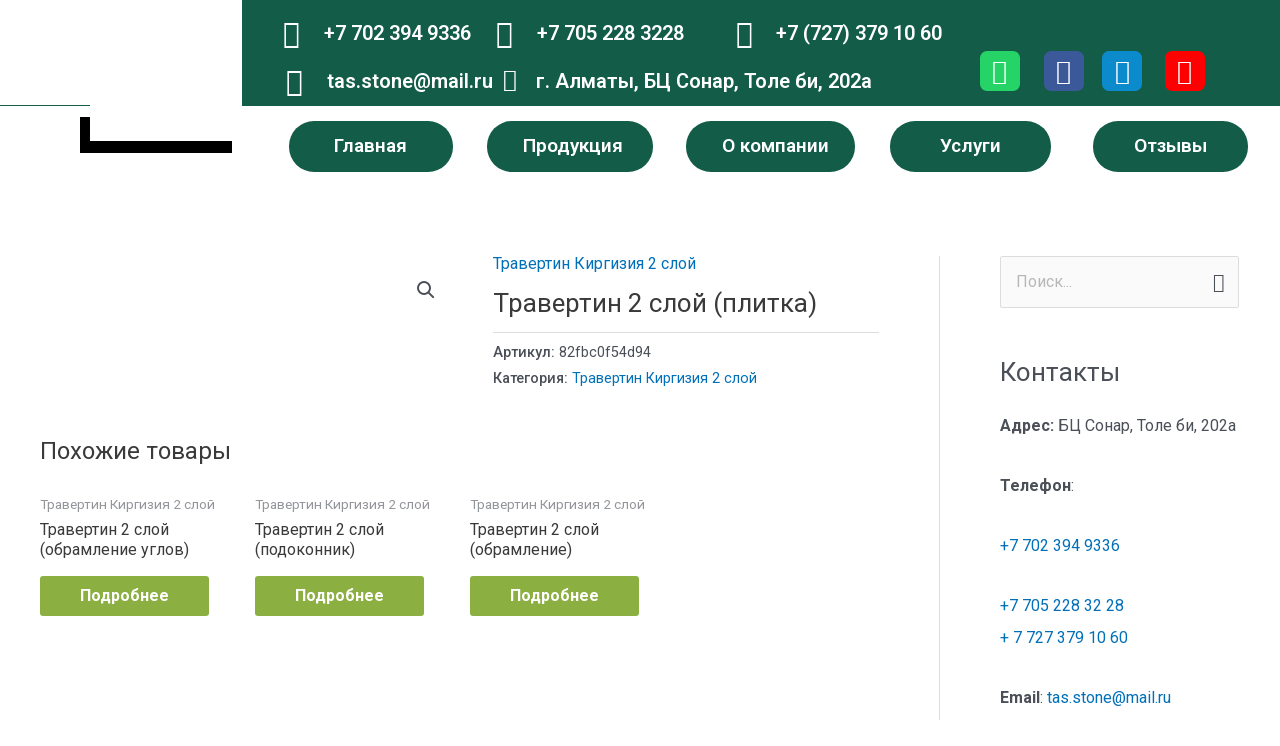

--- FILE ---
content_type: text/html; charset=UTF-8
request_url: https://tastrade.kz/product/%D1%82%D1%80%D0%B0%D0%B2%D0%B5%D1%80%D1%82%D0%B8%D0%BD-2-%D1%81%D0%BB%D0%BE%D0%B9-%D0%BF%D0%BB%D0%B8%D1%82%D0%BA%D0%B0-2/
body_size: 29214
content:
<!DOCTYPE html>
<html lang="ru-RU" prefix="og: https://ogp.me/ns#">
<head>
<meta charset="UTF-8">
<meta name="viewport" content="width=device-width, initial-scale=1">
	 
		<style>img:is([sizes="auto" i], [sizes^="auto," i]) { contain-intrinsic-size: 3000px 1500px }</style>
	

<title>Травертин 2 слой (плитка) в Алматы | TAC Stone</title>
<meta name="description" content="Травертин 2 слой (плитка) продажа пород природного происхождения в Алматы | TAC Stone"/>
<meta name="robots" content="index, follow, max-snippet:-1, max-video-preview:-1, max-image-preview:large"/>
<link rel="canonical" href="https://tastrade.kz/product/%d1%82%d1%80%d0%b0%d0%b2%d0%b5%d1%80%d1%82%d0%b8%d0%bd-2-%d1%81%d0%bb%d0%be%d0%b9-%d0%bf%d0%bb%d0%b8%d1%82%d0%ba%d0%b0-2/" />
<meta property="og:locale" content="ru_RU" />
<meta property="og:type" content="product" />
<meta property="og:title" content="Травертин 2 слой (плитка) в Алматы | TAC Stone" />
<meta property="og:description" content="Травертин 2 слой (плитка) продажа пород природного происхождения в Алматы | TAC Stone" />
<meta property="og:url" content="https://tastrade.kz/product/%d1%82%d1%80%d0%b0%d0%b2%d0%b5%d1%80%d1%82%d0%b8%d0%bd-2-%d1%81%d0%bb%d0%be%d0%b9-%d0%bf%d0%bb%d0%b8%d1%82%d0%ba%d0%b0-2/" />
<meta property="og:site_name" content="TAC Stone" />
<meta property="og:updated_time" content="2021-02-10T16:02:20+06:00" />
<meta property="og:image" content="https://tastrade.kz/wp-content/uploads/2021/02/2-4.jpg" />
<meta property="og:image:secure_url" content="https://tastrade.kz/wp-content/uploads/2021/02/2-4.jpg" />
<meta property="og:image:width" content="639" />
<meta property="og:image:height" content="318" />
<meta property="og:image:alt" content="Травертин 2 слой (плитка)" />
<meta property="og:image:type" content="image/jpeg" />
<meta property="product:price:currency" content="KZT" />
<meta property="product:availability" content="instock" />
<meta name="twitter:card" content="summary_large_image" />
<meta name="twitter:title" content="Травертин 2 слой (плитка) в Алматы | TAC Stone" />
<meta name="twitter:description" content="Травертин 2 слой (плитка) продажа пород природного происхождения в Алматы | TAC Stone" />
<meta name="twitter:image" content="https://tastrade.kz/wp-content/uploads/2021/02/2-4.jpg" />
<meta name="twitter:label1" content="Цена" />
<meta name="twitter:data1" content="0&nbsp;&#8376;" />
<meta name="twitter:label2" content="Доступность" />
<meta name="twitter:data2" content="В наличии" />
<script type="application/ld+json" class="rank-math-schema">{"@context":"https://schema.org","@graph":[{"@type":"Place","@id":"https://tastrade.kz/#place","address":{"@type":"PostalAddress","streetAddress":"ul.Tole bi 202 a","addressLocality":"Almaty","postalCode":"050000"}},{"@type":"Organization","@id":"https://tastrade.kz/#organization","name":"\u0422\u041e\u041e TAC Stone","url":"https://tastrade.kz","email":"tas.stone@mail.ru","address":{"@type":"PostalAddress","streetAddress":"ul.Tole bi 202 a","addressLocality":"Almaty","postalCode":"050000"},"logo":{"@type":"ImageObject","@id":"https://tastrade.kz/#logo","url":"https://tastrade.kz/wp-content/uploads/2019/06/2019-06-14_13-05-27.jpg","contentUrl":"https://tastrade.kz/wp-content/uploads/2019/06/2019-06-14_13-05-27.jpg","caption":"\u0422\u041e\u041e TAC Stone","inLanguage":"ru-RU","width":"341","height":"92"},"contactPoint":[{"@type":"ContactPoint","telephone":"+7 702 394 9336","contactType":"customer support"}],"location":{"@id":"https://tastrade.kz/#place"}},{"@type":"WebSite","@id":"https://tastrade.kz/#website","url":"https://tastrade.kz","name":"\u0422\u041e\u041e TAC Stone","publisher":{"@id":"https://tastrade.kz/#organization"},"inLanguage":"ru-RU"},{"@type":"ImageObject","@id":"https://tastrade.kz/wp-content/uploads/2021/02/2-4.jpg","url":"https://tastrade.kz/wp-content/uploads/2021/02/2-4.jpg","width":"639","height":"318","inLanguage":"ru-RU"},{"@type":"BreadcrumbList","@id":"https://tastrade.kz/product/%d1%82%d1%80%d0%b0%d0%b2%d0%b5%d1%80%d1%82%d0%b8%d0%bd-2-%d1%81%d0%bb%d0%be%d0%b9-%d0%bf%d0%bb%d0%b8%d1%82%d0%ba%d0%b0-2/#breadcrumb","itemListElement":[{"@type":"ListItem","position":"1","item":{"@id":"https://tastrade.kz","name":"\u0413\u043b\u0430\u0432\u043d\u0430\u044f \u0441\u0442\u0440\u0430\u043d\u0438\u0446\u0430"}},{"@type":"ListItem","position":"2","item":{"@id":"https://tastrade.kz/product/%d1%82%d1%80%d0%b0%d0%b2%d0%b5%d1%80%d1%82%d0%b8%d0%bd-2-%d1%81%d0%bb%d0%be%d0%b9-%d0%bf%d0%bb%d0%b8%d1%82%d0%ba%d0%b0-2/","name":"\u0422\u0440\u0430\u0432\u0435\u0440\u0442\u0438\u043d 2 \u0441\u043b\u043e\u0439 (\u043f\u043b\u0438\u0442\u043a\u0430)"}}]},{"@type":"ItemPage","@id":"https://tastrade.kz/product/%d1%82%d1%80%d0%b0%d0%b2%d0%b5%d1%80%d1%82%d0%b8%d0%bd-2-%d1%81%d0%bb%d0%be%d0%b9-%d0%bf%d0%bb%d0%b8%d1%82%d0%ba%d0%b0-2/#webpage","url":"https://tastrade.kz/product/%d1%82%d1%80%d0%b0%d0%b2%d0%b5%d1%80%d1%82%d0%b8%d0%bd-2-%d1%81%d0%bb%d0%be%d0%b9-%d0%bf%d0%bb%d0%b8%d1%82%d0%ba%d0%b0-2/","name":"\u0422\u0440\u0430\u0432\u0435\u0440\u0442\u0438\u043d 2 \u0441\u043b\u043e\u0439 (\u043f\u043b\u0438\u0442\u043a\u0430) \u0432 \u0410\u043b\u043c\u0430\u0442\u044b | TAC Stone","datePublished":"2021-02-10T16:02:19+06:00","dateModified":"2021-02-10T16:02:20+06:00","isPartOf":{"@id":"https://tastrade.kz/#website"},"primaryImageOfPage":{"@id":"https://tastrade.kz/wp-content/uploads/2021/02/2-4.jpg"},"inLanguage":"ru-RU","breadcrumb":{"@id":"https://tastrade.kz/product/%d1%82%d1%80%d0%b0%d0%b2%d0%b5%d1%80%d1%82%d0%b8%d0%bd-2-%d1%81%d0%bb%d0%be%d0%b9-%d0%bf%d0%bb%d0%b8%d1%82%d0%ba%d0%b0-2/#breadcrumb"}},{"@type":"Product","name":"\u0422\u0440\u0430\u0432\u0435\u0440\u0442\u0438\u043d 2 \u0441\u043b\u043e\u0439 (\u043f\u043b\u0438\u0442\u043a\u0430) \u0432 \u0410\u043b\u043c\u0430\u0442\u044b | TAC Stone","description":"\u0422\u0440\u0430\u0432\u0435\u0440\u0442\u0438\u043d 2 \u0441\u043b\u043e\u0439 (\u043f\u043b\u0438\u0442\u043a\u0430) \u043f\u0440\u043e\u0434\u0430\u0436\u0430 \u043f\u043e\u0440\u043e\u0434 \u043f\u0440\u0438\u0440\u043e\u0434\u043d\u043e\u0433\u043e \u043f\u0440\u043e\u0438\u0441\u0445\u043e\u0436\u0434\u0435\u043d\u0438\u044f \u0432 \u0410\u043b\u043c\u0430\u0442\u044b | TAC Stone","sku":"82fbc0f54d94","category":"\u0422\u0440\u0430\u0432\u0435\u0440\u0442\u0438\u043d &gt; \u0422\u0440\u0430\u0432\u0435\u0440\u0442\u0438\u043d \u041a\u0438\u0440\u0433\u0438\u0437\u0438\u044f 2 \u0441\u043b\u043e\u0439","mainEntityOfPage":{"@id":"https://tastrade.kz/product/%d1%82%d1%80%d0%b0%d0%b2%d0%b5%d1%80%d1%82%d0%b8%d0%bd-2-%d1%81%d0%bb%d0%be%d0%b9-%d0%bf%d0%bb%d0%b8%d1%82%d0%ba%d0%b0-2/#webpage"},"image":[{"@type":"ImageObject","url":"https://tastrade.kz/wp-content/uploads/2021/02/2-4.jpg","height":"318","width":"639"}],"@id":"https://tastrade.kz/product/%d1%82%d1%80%d0%b0%d0%b2%d0%b5%d1%80%d1%82%d0%b8%d0%bd-2-%d1%81%d0%bb%d0%be%d0%b9-%d0%bf%d0%bb%d0%b8%d1%82%d0%ba%d0%b0-2/#richSnippet"}]}</script>


<link rel='dns-prefetch' href='//www.googletagmanager.com' />
<link rel='stylesheet' id='astra-theme-css-css' href='https://tastrade.kz/wp-content/themes/astra/assets/css/minified/style.min.css?ver=4.8.6' media='all' />
<style id='astra-theme-css-inline-css'>
.ast-no-sidebar .entry-content .alignfull {margin-left: calc( -50vw + 50%);margin-right: calc( -50vw + 50%);max-width: 100vw;width: 100vw;}.ast-no-sidebar .entry-content .alignwide {margin-left: calc(-41vw + 50%);margin-right: calc(-41vw + 50%);max-width: unset;width: unset;}.ast-no-sidebar .entry-content .alignfull .alignfull,.ast-no-sidebar .entry-content .alignfull .alignwide,.ast-no-sidebar .entry-content .alignwide .alignfull,.ast-no-sidebar .entry-content .alignwide .alignwide,.ast-no-sidebar .entry-content .wp-block-column .alignfull,.ast-no-sidebar .entry-content .wp-block-column .alignwide{width: 100%;margin-left: auto;margin-right: auto;}.wp-block-gallery,.blocks-gallery-grid {margin: 0;}.wp-block-separator {max-width: 100px;}.wp-block-separator.is-style-wide,.wp-block-separator.is-style-dots {max-width: none;}.entry-content .has-2-columns .wp-block-column:first-child {padding-right: 10px;}.entry-content .has-2-columns .wp-block-column:last-child {padding-left: 10px;}@media (max-width: 782px) {.entry-content .wp-block-columns .wp-block-column {flex-basis: 100%;}.entry-content .has-2-columns .wp-block-column:first-child {padding-right: 0;}.entry-content .has-2-columns .wp-block-column:last-child {padding-left: 0;}}body .entry-content .wp-block-latest-posts {margin-left: 0;}body .entry-content .wp-block-latest-posts li {list-style: none;}.ast-no-sidebar .ast-container .entry-content .wp-block-latest-posts {margin-left: 0;}.ast-header-break-point .entry-content .alignwide {margin-left: auto;margin-right: auto;}.entry-content .blocks-gallery-item img {margin-bottom: auto;}.wp-block-pullquote {border-top: 4px solid #555d66;border-bottom: 4px solid #555d66;color: #40464d;}:root{--ast-post-nav-space:0;--ast-container-default-xlg-padding:6.67em;--ast-container-default-lg-padding:5.67em;--ast-container-default-slg-padding:4.34em;--ast-container-default-md-padding:3.34em;--ast-container-default-sm-padding:6.67em;--ast-container-default-xs-padding:2.4em;--ast-container-default-xxs-padding:1.4em;--ast-code-block-background:#EEEEEE;--ast-comment-inputs-background:#FAFAFA;--ast-normal-container-width:1200px;--ast-narrow-container-width:750px;--ast-blog-title-font-weight:normal;--ast-blog-meta-weight:inherit;}html{font-size:100%;}a,.page-title{color:var(--ast-global-color-0);}a:hover,a:focus{color:var(--ast-global-color-1);}body,button,input,select,textarea,.ast-button,.ast-custom-button{font-family:-apple-system,BlinkMacSystemFont,Segoe UI,Roboto,Oxygen-Sans,Ubuntu,Cantarell,Helvetica Neue,sans-serif;font-weight:normal;font-size:16px;font-size:1rem;line-height:var(--ast-body-line-height,1.64em);}blockquote{color:var(--ast-global-color-3);}.site-title{font-size:35px;font-size:2.1875rem;display:block;}.site-header .site-description{font-size:15px;font-size:0.9375rem;display:none;}.entry-title{font-size:26px;font-size:1.625rem;}.archive .ast-article-post .ast-article-inner,.blog .ast-article-post .ast-article-inner,.archive .ast-article-post .ast-article-inner:hover,.blog .ast-article-post .ast-article-inner:hover{overflow:hidden;}h1,.entry-content h1{font-size:40px;font-size:2.5rem;line-height:1.4em;}h2,.entry-content h2{font-size:32px;font-size:2rem;line-height:1.3em;}h3,.entry-content h3{font-size:26px;font-size:1.625rem;line-height:1.3em;}h4,.entry-content h4{font-size:24px;font-size:1.5rem;line-height:1.2em;}h5,.entry-content h5{font-size:20px;font-size:1.25rem;line-height:1.2em;}h6,.entry-content h6{font-size:16px;font-size:1rem;line-height:1.25em;}::selection{background-color:var(--ast-global-color-0);color:#ffffff;}body,h1,.entry-title a,.entry-content h1,h2,.entry-content h2,h3,.entry-content h3,h4,.entry-content h4,h5,.entry-content h5,h6,.entry-content h6{color:var(--ast-global-color-3);}.tagcloud a:hover,.tagcloud a:focus,.tagcloud a.current-item{color:#ffffff;border-color:var(--ast-global-color-0);background-color:var(--ast-global-color-0);}input:focus,input[type="text"]:focus,input[type="email"]:focus,input[type="url"]:focus,input[type="password"]:focus,input[type="reset"]:focus,input[type="search"]:focus,textarea:focus{border-color:var(--ast-global-color-0);}input[type="radio"]:checked,input[type=reset],input[type="checkbox"]:checked,input[type="checkbox"]:hover:checked,input[type="checkbox"]:focus:checked,input[type=range]::-webkit-slider-thumb{border-color:var(--ast-global-color-0);background-color:var(--ast-global-color-0);box-shadow:none;}.site-footer a:hover + .post-count,.site-footer a:focus + .post-count{background:var(--ast-global-color-0);border-color:var(--ast-global-color-0);}.single .nav-links .nav-previous,.single .nav-links .nav-next{color:var(--ast-global-color-0);}.entry-meta,.entry-meta *{line-height:1.45;color:var(--ast-global-color-0);}.entry-meta a:not(.ast-button):hover,.entry-meta a:not(.ast-button):hover *,.entry-meta a:not(.ast-button):focus,.entry-meta a:not(.ast-button):focus *,.page-links > .page-link,.page-links .page-link:hover,.post-navigation a:hover{color:var(--ast-global-color-1);}#cat option,.secondary .calendar_wrap thead a,.secondary .calendar_wrap thead a:visited{color:var(--ast-global-color-0);}.secondary .calendar_wrap #today,.ast-progress-val span{background:var(--ast-global-color-0);}.secondary a:hover + .post-count,.secondary a:focus + .post-count{background:var(--ast-global-color-0);border-color:var(--ast-global-color-0);}.calendar_wrap #today > a{color:#ffffff;}.page-links .page-link,.single .post-navigation a{color:var(--ast-global-color-0);}.ast-search-menu-icon .search-form button.search-submit{padding:0 4px;}.ast-search-menu-icon form.search-form{padding-right:0;}.ast-header-search .ast-search-menu-icon.ast-dropdown-active .search-form,.ast-header-search .ast-search-menu-icon.ast-dropdown-active .search-field:focus{transition:all 0.2s;}.search-form input.search-field:focus{outline:none;}.widget-title,.widget .wp-block-heading{font-size:22px;font-size:1.375rem;color:var(--ast-global-color-3);}#secondary,#secondary button,#secondary input,#secondary select,#secondary textarea{font-size:16px;font-size:1rem;}.ast-search-menu-icon.slide-search a:focus-visible:focus-visible,.astra-search-icon:focus-visible,#close:focus-visible,a:focus-visible,.ast-menu-toggle:focus-visible,.site .skip-link:focus-visible,.wp-block-loginout input:focus-visible,.wp-block-search.wp-block-search__button-inside .wp-block-search__inside-wrapper,.ast-header-navigation-arrow:focus-visible,.woocommerce .wc-proceed-to-checkout > .checkout-button:focus-visible,.woocommerce .woocommerce-MyAccount-navigation ul li a:focus-visible,.ast-orders-table__row .ast-orders-table__cell:focus-visible,.woocommerce .woocommerce-order-details .order-again > .button:focus-visible,.woocommerce .woocommerce-message a.button.wc-forward:focus-visible,.woocommerce #minus_qty:focus-visible,.woocommerce #plus_qty:focus-visible,a#ast-apply-coupon:focus-visible,.woocommerce .woocommerce-info a:focus-visible,.woocommerce .astra-shop-summary-wrap a:focus-visible,.woocommerce a.wc-forward:focus-visible,#ast-apply-coupon:focus-visible,.woocommerce-js .woocommerce-mini-cart-item a.remove:focus-visible,#close:focus-visible,.button.search-submit:focus-visible,#search_submit:focus,.normal-search:focus-visible,.ast-header-account-wrap:focus-visible,.woocommerce .ast-on-card-button.ast-quick-view-trigger:focus{outline-style:dotted;outline-color:inherit;outline-width:thin;}input:focus,input[type="text"]:focus,input[type="email"]:focus,input[type="url"]:focus,input[type="password"]:focus,input[type="reset"]:focus,input[type="search"]:focus,input[type="number"]:focus,textarea:focus,.wp-block-search__input:focus,[data-section="section-header-mobile-trigger"] .ast-button-wrap .ast-mobile-menu-trigger-minimal:focus,.ast-mobile-popup-drawer.active .menu-toggle-close:focus,.woocommerce-ordering select.orderby:focus,#ast-scroll-top:focus,#coupon_code:focus,.woocommerce-page #comment:focus,.woocommerce #reviews #respond input#submit:focus,.woocommerce a.add_to_cart_button:focus,.woocommerce .button.single_add_to_cart_button:focus,.woocommerce .woocommerce-cart-form button:focus,.woocommerce .woocommerce-cart-form__cart-item .quantity .qty:focus,.woocommerce .woocommerce-billing-fields .woocommerce-billing-fields__field-wrapper .woocommerce-input-wrapper > .input-text:focus,.woocommerce #order_comments:focus,.woocommerce #place_order:focus,.woocommerce .woocommerce-address-fields .woocommerce-address-fields__field-wrapper .woocommerce-input-wrapper > .input-text:focus,.woocommerce .woocommerce-MyAccount-content form button:focus,.woocommerce .woocommerce-MyAccount-content .woocommerce-EditAccountForm .woocommerce-form-row .woocommerce-Input.input-text:focus,.woocommerce .ast-woocommerce-container .woocommerce-pagination ul.page-numbers li a:focus,body #content .woocommerce form .form-row .select2-container--default .select2-selection--single:focus,#ast-coupon-code:focus,.woocommerce.woocommerce-js .quantity input[type=number]:focus,.woocommerce-js .woocommerce-mini-cart-item .quantity input[type=number]:focus,.woocommerce p#ast-coupon-trigger:focus{border-style:dotted;border-color:inherit;border-width:thin;}input{outline:none;}.woocommerce-js input[type=text]:focus,.woocommerce-js input[type=email]:focus,.woocommerce-js textarea:focus,input[type=number]:focus,.comments-area textarea#comment:focus,.comments-area textarea#comment:active,.comments-area .ast-comment-formwrap input[type="text"]:focus,.comments-area .ast-comment-formwrap input[type="text"]:active{outline-style:disable;outline-color:inherit;outline-width:thin;}.main-header-menu .menu-link,.ast-header-custom-item a{color:var(--ast-global-color-3);}.main-header-menu .menu-item:hover > .menu-link,.main-header-menu .menu-item:hover > .ast-menu-toggle,.main-header-menu .ast-masthead-custom-menu-items a:hover,.main-header-menu .menu-item.focus > .menu-link,.main-header-menu .menu-item.focus > .ast-menu-toggle,.main-header-menu .current-menu-item > .menu-link,.main-header-menu .current-menu-ancestor > .menu-link,.main-header-menu .current-menu-item > .ast-menu-toggle,.main-header-menu .current-menu-ancestor > .ast-menu-toggle{color:var(--ast-global-color-0);}.header-main-layout-3 .ast-main-header-bar-alignment{margin-right:auto;}.header-main-layout-2 .site-header-section-left .ast-site-identity{text-align:left;}.ast-logo-title-inline .site-logo-img{padding-right:1em;}body .ast-oembed-container *{position:absolute;top:0;width:100%;height:100%;left:0;}body .wp-block-embed-pocket-casts .ast-oembed-container *{position:unset;}.ast-header-break-point .ast-mobile-menu-buttons-minimal.menu-toggle{background:transparent;color:var(--ast-global-color-0);}.ast-header-break-point .ast-mobile-menu-buttons-outline.menu-toggle{background:transparent;border:1px solid var(--ast-global-color-0);color:var(--ast-global-color-0);}.ast-header-break-point .ast-mobile-menu-buttons-fill.menu-toggle{background:var(--ast-global-color-0);}.ast-single-post-featured-section + article {margin-top: 2em;}.site-content .ast-single-post-featured-section img {width: 100%;overflow: hidden;object-fit: cover;}.site > .ast-single-related-posts-container {margin-top: 0;}@media (min-width: 769px) {.ast-desktop .ast-container--narrow {max-width: var(--ast-narrow-container-width);margin: 0 auto;}}#secondary {margin: 4em 0 2.5em;word-break: break-word;line-height: 2;}#secondary li {margin-bottom: 0.25em;}#secondary li:last-child {margin-bottom: 0;}@media (max-width: 768px) {.js_active .ast-plain-container.ast-single-post #secondary {margin-top: 1.5em;}}.ast-separate-container.ast-two-container #secondary .widget {background-color: #fff;padding: 2em;margin-bottom: 2em;}@media (min-width: 993px) {.ast-left-sidebar #secondary {padding-right: 60px;}.ast-right-sidebar #secondary {padding-left: 60px;}}@media (max-width: 993px) {.ast-right-sidebar #secondary {padding-left: 30px;}.ast-left-sidebar #secondary {padding-right: 30px;}}.footer-adv .footer-adv-overlay{border-top-style:solid;border-top-color:#7a7a7a;}@media( max-width: 420px ) {.single .nav-links .nav-previous,.single .nav-links .nav-next {width: 100%;text-align: center;}}.wp-block-buttons.aligncenter{justify-content:center;}@media (max-width:782px){.entry-content .wp-block-columns .wp-block-column{margin-left:0px;}}.wp-block-image.aligncenter{margin-left:auto;margin-right:auto;}.wp-block-table.aligncenter{margin-left:auto;margin-right:auto;}.wp-block-buttons .wp-block-button.is-style-outline .wp-block-button__link.wp-element-button,.ast-outline-button,.wp-block-uagb-buttons-child .uagb-buttons-repeater.ast-outline-button{border-top-width:2px;border-right-width:2px;border-bottom-width:2px;border-left-width:2px;font-family:inherit;font-weight:inherit;line-height:1em;}.wp-block-button .wp-block-button__link.wp-element-button.is-style-outline:not(.has-background),.wp-block-button.is-style-outline>.wp-block-button__link.wp-element-button:not(.has-background),.ast-outline-button{background-color:transparent;}.entry-content[data-ast-blocks-layout] > figure{margin-bottom:1em;}@media (max-width:768px){.ast-separate-container #primary,.ast-separate-container #secondary{padding:1.5em 0;}#primary,#secondary{padding:1.5em 0;margin:0;}.ast-left-sidebar #content > .ast-container{display:flex;flex-direction:column-reverse;width:100%;}.ast-separate-container .ast-article-post,.ast-separate-container .ast-article-single{padding:1.5em 2.14em;}.ast-author-box img.avatar{margin:20px 0 0 0;}}@media (max-width:768px){#secondary.secondary{padding-top:0;}.ast-separate-container.ast-right-sidebar #secondary{padding-left:1em;padding-right:1em;}.ast-separate-container.ast-two-container #secondary{padding-left:0;padding-right:0;}.ast-page-builder-template .entry-header #secondary,.ast-page-builder-template #secondary{margin-top:1.5em;}}@media (max-width:768px){.ast-right-sidebar #primary{padding-right:0;}.ast-page-builder-template.ast-left-sidebar #secondary,.ast-page-builder-template.ast-right-sidebar #secondary{padding-right:20px;padding-left:20px;}.ast-right-sidebar #secondary,.ast-left-sidebar #primary{padding-left:0;}.ast-left-sidebar #secondary{padding-right:0;}}@media (min-width:769px){.ast-separate-container.ast-right-sidebar #primary,.ast-separate-container.ast-left-sidebar #primary{border:0;}.search-no-results.ast-separate-container #primary{margin-bottom:4em;}}@media (min-width:769px){.ast-right-sidebar #primary{border-right:1px solid var(--ast-border-color);}.ast-left-sidebar #primary{border-left:1px solid var(--ast-border-color);}.ast-right-sidebar #secondary{border-left:1px solid var(--ast-border-color);margin-left:-1px;}.ast-left-sidebar #secondary{border-right:1px solid var(--ast-border-color);margin-right:-1px;}.ast-separate-container.ast-two-container.ast-right-sidebar #secondary{padding-left:30px;padding-right:0;}.ast-separate-container.ast-two-container.ast-left-sidebar #secondary{padding-right:30px;padding-left:0;}.ast-separate-container.ast-right-sidebar #secondary,.ast-separate-container.ast-left-sidebar #secondary{border:0;margin-left:auto;margin-right:auto;}.ast-separate-container.ast-two-container #secondary .widget:last-child{margin-bottom:0;}}.menu-toggle,button,.ast-button,.ast-custom-button,.button,input#submit,input[type="button"],input[type="submit"],input[type="reset"]{color:#ffffff;border-color:var(--ast-global-color-0);background-color:var(--ast-global-color-0);padding-top:10px;padding-right:40px;padding-bottom:10px;padding-left:40px;font-family:inherit;font-weight:inherit;}button:focus,.menu-toggle:hover,button:hover,.ast-button:hover,.ast-custom-button:hover .button:hover,.ast-custom-button:hover,input[type=reset]:hover,input[type=reset]:focus,input#submit:hover,input#submit:focus,input[type="button"]:hover,input[type="button"]:focus,input[type="submit"]:hover,input[type="submit"]:focus{color:#ffffff;background-color:var(--ast-global-color-1);border-color:var(--ast-global-color-1);}@media (max-width:768px){.ast-mobile-header-stack .main-header-bar .ast-search-menu-icon{display:inline-block;}.ast-header-break-point.ast-header-custom-item-outside .ast-mobile-header-stack .main-header-bar .ast-search-icon{margin:0;}.ast-comment-avatar-wrap img{max-width:2.5em;}.ast-comment-meta{padding:0 1.8888em 1.3333em;}.ast-separate-container .ast-comment-list li.depth-1{padding:1.5em 2.14em;}.ast-separate-container .comment-respond{padding:2em 2.14em;}}@media (min-width:544px){.ast-container{max-width:100%;}}@media (max-width:544px){.ast-separate-container .ast-article-post,.ast-separate-container .ast-article-single,.ast-separate-container .comments-title,.ast-separate-container .ast-archive-description{padding:1.5em 1em;}.ast-separate-container #content .ast-container{padding-left:0.54em;padding-right:0.54em;}.ast-separate-container .ast-comment-list .bypostauthor{padding:.5em;}.ast-search-menu-icon.ast-dropdown-active .search-field{width:170px;}.ast-separate-container #secondary{padding-top:0;}.ast-separate-container.ast-two-container #secondary .widget{margin-bottom:1.5em;padding-left:1em;padding-right:1em;}.site-branding img,.site-header .site-logo-img .custom-logo-link img{max-width:100%;}} #ast-mobile-header .ast-site-header-cart-li a{pointer-events:none;}.ast-no-sidebar.ast-separate-container .entry-content .alignfull {margin-left: -6.67em;margin-right: -6.67em;width: auto;}@media (max-width: 1200px) {.ast-no-sidebar.ast-separate-container .entry-content .alignfull {margin-left: -2.4em;margin-right: -2.4em;}}@media (max-width: 768px) {.ast-no-sidebar.ast-separate-container .entry-content .alignfull {margin-left: -2.14em;margin-right: -2.14em;}}@media (max-width: 544px) {.ast-no-sidebar.ast-separate-container .entry-content .alignfull {margin-left: -1em;margin-right: -1em;}}.ast-no-sidebar.ast-separate-container .entry-content .alignwide {margin-left: -20px;margin-right: -20px;}.ast-no-sidebar.ast-separate-container .entry-content .wp-block-column .alignfull,.ast-no-sidebar.ast-separate-container .entry-content .wp-block-column .alignwide {margin-left: auto;margin-right: auto;width: 100%;}@media (max-width:768px){.site-title{display:block;}.site-header .site-description{display:none;}h1,.entry-content h1{font-size:30px;}h2,.entry-content h2{font-size:25px;}h3,.entry-content h3{font-size:20px;}}@media (max-width:544px){.site-title{display:block;}.site-header .site-description{display:none;}h1,.entry-content h1{font-size:30px;}h2,.entry-content h2{font-size:25px;}h3,.entry-content h3{font-size:20px;}}@media (max-width:768px){html{font-size:91.2%;}}@media (max-width:544px){html{font-size:91.2%;}}@media (min-width:769px){.ast-container{max-width:1240px;}}@font-face {font-family: "Astra";src: url(https://tastrade.kz/wp-content/themes/astra/assets/fonts/astra.woff) format("woff"),url(https://tastrade.kz/wp-content/themes/astra/assets/fonts/astra.ttf) format("truetype"),url(https://tastrade.kz/wp-content/themes/astra/assets/fonts/astra.svg#astra) format("svg");font-weight: normal;font-style: normal;font-display: fallback;}@media (max-width:921px) {.main-header-bar .main-header-bar-navigation{display:none;}}.ast-desktop .main-header-menu.submenu-with-border .sub-menu,.ast-desktop .main-header-menu.submenu-with-border .astra-full-megamenu-wrapper{border-color:var(--ast-global-color-0);}.ast-desktop .main-header-menu.submenu-with-border .sub-menu{border-top-width:2px;border-style:solid;}.ast-desktop .main-header-menu.submenu-with-border .sub-menu .sub-menu{top:-2px;}.ast-desktop .main-header-menu.submenu-with-border .sub-menu .menu-link,.ast-desktop .main-header-menu.submenu-with-border .children .menu-link{border-bottom-width:0px;border-style:solid;border-color:#eaeaea;}@media (min-width:769px){.main-header-menu .sub-menu .menu-item.ast-left-align-sub-menu:hover > .sub-menu,.main-header-menu .sub-menu .menu-item.ast-left-align-sub-menu.focus > .sub-menu{margin-left:-0px;}}.ast-small-footer{border-top-style:solid;border-top-width:1px;border-top-color:#7a7a7a;}.ast-small-footer-wrap{text-align:center;}.site .comments-area{padding-bottom:3em;}.ast-header-break-point.ast-header-custom-item-inside .main-header-bar .main-header-bar-navigation .ast-search-icon {display: none;}.ast-header-break-point.ast-header-custom-item-inside .main-header-bar .ast-search-menu-icon .search-form {padding: 0;display: block;overflow: hidden;}.ast-header-break-point .ast-header-custom-item .widget:last-child {margin-bottom: 1em;}.ast-header-custom-item .widget {margin: 0.5em;display: inline-block;vertical-align: middle;}.ast-header-custom-item .widget p {margin-bottom: 0;}.ast-header-custom-item .widget li {width: auto;}.ast-header-custom-item-inside .button-custom-menu-item .menu-link {display: none;}.ast-header-custom-item-inside.ast-header-break-point .button-custom-menu-item .ast-custom-button-link {display: none;}.ast-header-custom-item-inside.ast-header-break-point .button-custom-menu-item .menu-link {display: block;}.ast-header-break-point.ast-header-custom-item-outside .main-header-bar .ast-search-icon {margin-right: 1em;}.ast-header-break-point.ast-header-custom-item-inside .main-header-bar .ast-search-menu-icon .search-field,.ast-header-break-point.ast-header-custom-item-inside .main-header-bar .ast-search-menu-icon.ast-inline-search .search-field {width: 100%;padding-right: 5.5em;}.ast-header-break-point.ast-header-custom-item-inside .main-header-bar .ast-search-menu-icon .search-submit {display: block;position: absolute;height: 100%;top: 0;right: 0;padding: 0 1em;border-radius: 0;}.ast-header-break-point .ast-header-custom-item .ast-masthead-custom-menu-items {padding-left: 20px;padding-right: 20px;margin-bottom: 1em;margin-top: 1em;}.ast-header-custom-item-inside.ast-header-break-point .button-custom-menu-item {padding-left: 0;padding-right: 0;margin-top: 0;margin-bottom: 0;}.astra-icon-down_arrow::after {content: "\e900";font-family: Astra;}.astra-icon-close::after {content: "\e5cd";font-family: Astra;}.astra-icon-drag_handle::after {content: "\e25d";font-family: Astra;}.astra-icon-format_align_justify::after {content: "\e235";font-family: Astra;}.astra-icon-menu::after {content: "\e5d2";font-family: Astra;}.astra-icon-reorder::after {content: "\e8fe";font-family: Astra;}.astra-icon-search::after {content: "\e8b6";font-family: Astra;}.astra-icon-zoom_in::after {content: "\e56b";font-family: Astra;}.astra-icon-check-circle::after {content: "\e901";font-family: Astra;}.astra-icon-shopping-cart::after {content: "\f07a";font-family: Astra;}.astra-icon-shopping-bag::after {content: "\f290";font-family: Astra;}.astra-icon-shopping-basket::after {content: "\f291";font-family: Astra;}.astra-icon-circle-o::after {content: "\e903";font-family: Astra;}.astra-icon-certificate::after {content: "\e902";font-family: Astra;}blockquote {padding: 1.2em;}:root .has-ast-global-color-0-color{color:var(--ast-global-color-0);}:root .has-ast-global-color-0-background-color{background-color:var(--ast-global-color-0);}:root .wp-block-button .has-ast-global-color-0-color{color:var(--ast-global-color-0);}:root .wp-block-button .has-ast-global-color-0-background-color{background-color:var(--ast-global-color-0);}:root .has-ast-global-color-1-color{color:var(--ast-global-color-1);}:root .has-ast-global-color-1-background-color{background-color:var(--ast-global-color-1);}:root .wp-block-button .has-ast-global-color-1-color{color:var(--ast-global-color-1);}:root .wp-block-button .has-ast-global-color-1-background-color{background-color:var(--ast-global-color-1);}:root .has-ast-global-color-2-color{color:var(--ast-global-color-2);}:root .has-ast-global-color-2-background-color{background-color:var(--ast-global-color-2);}:root .wp-block-button .has-ast-global-color-2-color{color:var(--ast-global-color-2);}:root .wp-block-button .has-ast-global-color-2-background-color{background-color:var(--ast-global-color-2);}:root .has-ast-global-color-3-color{color:var(--ast-global-color-3);}:root .has-ast-global-color-3-background-color{background-color:var(--ast-global-color-3);}:root .wp-block-button .has-ast-global-color-3-color{color:var(--ast-global-color-3);}:root .wp-block-button .has-ast-global-color-3-background-color{background-color:var(--ast-global-color-3);}:root .has-ast-global-color-4-color{color:var(--ast-global-color-4);}:root .has-ast-global-color-4-background-color{background-color:var(--ast-global-color-4);}:root .wp-block-button .has-ast-global-color-4-color{color:var(--ast-global-color-4);}:root .wp-block-button .has-ast-global-color-4-background-color{background-color:var(--ast-global-color-4);}:root .has-ast-global-color-5-color{color:var(--ast-global-color-5);}:root .has-ast-global-color-5-background-color{background-color:var(--ast-global-color-5);}:root .wp-block-button .has-ast-global-color-5-color{color:var(--ast-global-color-5);}:root .wp-block-button .has-ast-global-color-5-background-color{background-color:var(--ast-global-color-5);}:root .has-ast-global-color-6-color{color:var(--ast-global-color-6);}:root .has-ast-global-color-6-background-color{background-color:var(--ast-global-color-6);}:root .wp-block-button .has-ast-global-color-6-color{color:var(--ast-global-color-6);}:root .wp-block-button .has-ast-global-color-6-background-color{background-color:var(--ast-global-color-6);}:root .has-ast-global-color-7-color{color:var(--ast-global-color-7);}:root .has-ast-global-color-7-background-color{background-color:var(--ast-global-color-7);}:root .wp-block-button .has-ast-global-color-7-color{color:var(--ast-global-color-7);}:root .wp-block-button .has-ast-global-color-7-background-color{background-color:var(--ast-global-color-7);}:root .has-ast-global-color-8-color{color:var(--ast-global-color-8);}:root .has-ast-global-color-8-background-color{background-color:var(--ast-global-color-8);}:root .wp-block-button .has-ast-global-color-8-color{color:var(--ast-global-color-8);}:root .wp-block-button .has-ast-global-color-8-background-color{background-color:var(--ast-global-color-8);}:root{--ast-global-color-0:#0170B9;--ast-global-color-1:#3a3a3a;--ast-global-color-2:#3a3a3a;--ast-global-color-3:#4B4F58;--ast-global-color-4:#F5F5F5;--ast-global-color-5:#FFFFFF;--ast-global-color-6:#E5E5E5;--ast-global-color-7:#424242;--ast-global-color-8:#000000;}:root {--ast-border-color : #dddddd;}.ast-breadcrumbs .trail-browse,.ast-breadcrumbs .trail-items,.ast-breadcrumbs .trail-items li{display:inline-block;margin:0;padding:0;border:none;background:inherit;text-indent:0;text-decoration:none;}.ast-breadcrumbs .trail-browse{font-size:inherit;font-style:inherit;font-weight:inherit;color:inherit;}.ast-breadcrumbs .trail-items{list-style:none;}.trail-items li::after{padding:0 0.3em;content:"\00bb";}.trail-items li:last-of-type::after{display:none;}h1,.entry-content h1,h2,.entry-content h2,h3,.entry-content h3,h4,.entry-content h4,h5,.entry-content h5,h6,.entry-content h6{color:var(--ast-global-color-2);}.elementor-posts-container [CLASS*="ast-width-"]{width:100%;}.elementor-template-full-width .ast-container{display:block;}.elementor-screen-only,.screen-reader-text,.screen-reader-text span,.ui-helper-hidden-accessible{top:0 !important;}@media (max-width:544px){.elementor-element .elementor-wc-products .woocommerce[class*="columns-"] ul.products li.product{width:auto;margin:0;}.elementor-element .woocommerce .woocommerce-result-count{float:none;}}.ast-header-break-point .main-header-bar{border-bottom-width:1px;}@media (min-width:769px){.main-header-bar{border-bottom-width:1px;}}@media (min-width:769px){#primary{width:75%;}#secondary{width:25%;}}.main-header-menu .menu-item, #astra-footer-menu .menu-item, .main-header-bar .ast-masthead-custom-menu-items{-js-display:flex;display:flex;-webkit-box-pack:center;-webkit-justify-content:center;-moz-box-pack:center;-ms-flex-pack:center;justify-content:center;-webkit-box-orient:vertical;-webkit-box-direction:normal;-webkit-flex-direction:column;-moz-box-orient:vertical;-moz-box-direction:normal;-ms-flex-direction:column;flex-direction:column;}.main-header-menu > .menu-item > .menu-link, #astra-footer-menu > .menu-item > .menu-link{height:100%;-webkit-box-align:center;-webkit-align-items:center;-moz-box-align:center;-ms-flex-align:center;align-items:center;-js-display:flex;display:flex;}.ast-primary-menu-disabled .main-header-bar .ast-masthead-custom-menu-items{flex:unset;}.header-main-layout-1 .ast-flex.main-header-container, .header-main-layout-3 .ast-flex.main-header-container{-webkit-align-content:center;-ms-flex-line-pack:center;align-content:center;-webkit-box-align:center;-webkit-align-items:center;-moz-box-align:center;-ms-flex-align:center;align-items:center;}.main-header-menu .sub-menu .menu-item.menu-item-has-children > .menu-link:after{position:absolute;right:1em;top:50%;transform:translate(0,-50%) rotate(270deg);}.ast-header-break-point .main-header-bar .main-header-bar-navigation .page_item_has_children > .ast-menu-toggle::before, .ast-header-break-point .main-header-bar .main-header-bar-navigation .menu-item-has-children > .ast-menu-toggle::before, .ast-mobile-popup-drawer .main-header-bar-navigation .menu-item-has-children>.ast-menu-toggle::before, .ast-header-break-point .ast-mobile-header-wrap .main-header-bar-navigation .menu-item-has-children > .ast-menu-toggle::before{font-weight:bold;content:"\e900";font-family:Astra;text-decoration:inherit;display:inline-block;}.ast-header-break-point .main-navigation ul.sub-menu .menu-item .menu-link:before{content:"\e900";font-family:Astra;font-size:.65em;text-decoration:inherit;display:inline-block;transform:translate(0, -2px) rotateZ(270deg);margin-right:5px;}.widget_search .search-form:after{font-family:Astra;font-size:1.2em;font-weight:normal;content:"\e8b6";position:absolute;top:50%;right:15px;transform:translate(0, -50%);}.astra-search-icon::before{content:"\e8b6";font-family:Astra;font-style:normal;font-weight:normal;text-decoration:inherit;text-align:center;-webkit-font-smoothing:antialiased;-moz-osx-font-smoothing:grayscale;z-index:3;}.main-header-bar .main-header-bar-navigation .page_item_has_children > a:after, .main-header-bar .main-header-bar-navigation .menu-item-has-children > a:after, .menu-item-has-children .ast-header-navigation-arrow:after{content:"\e900";display:inline-block;font-family:Astra;font-size:.6rem;font-weight:bold;text-rendering:auto;-webkit-font-smoothing:antialiased;-moz-osx-font-smoothing:grayscale;margin-left:10px;line-height:normal;}.menu-item-has-children .sub-menu .ast-header-navigation-arrow:after{margin-left:0;}.ast-mobile-popup-drawer .main-header-bar-navigation .ast-submenu-expanded>.ast-menu-toggle::before{transform:rotateX(180deg);}.ast-header-break-point .main-header-bar-navigation .menu-item-has-children > .menu-link:after{display:none;}@media (min-width:769px){.ast-builder-menu .main-navigation > ul > li:last-child a{margin-right:0;}}.ast-separate-container .ast-article-inner{background-color:transparent;background-image:none;}.ast-separate-container .ast-article-post{background-color:var(--ast-global-color-5);}@media (max-width:768px){.ast-separate-container .ast-article-post{background-color:var(--ast-global-color-5);}}@media (max-width:544px){.ast-separate-container .ast-article-post{background-color:var(--ast-global-color-5);}}.ast-separate-container .ast-article-single:not(.ast-related-post), .woocommerce.ast-separate-container .ast-woocommerce-container, .ast-separate-container .error-404, .ast-separate-container .no-results, .single.ast-separate-container  .ast-author-meta, .ast-separate-container .related-posts-title-wrapper,.ast-separate-container .comments-count-wrapper, .ast-box-layout.ast-plain-container .site-content,.ast-padded-layout.ast-plain-container .site-content, .ast-separate-container .ast-archive-description, .ast-separate-container .comments-area .comment-respond, .ast-separate-container .comments-area .ast-comment-list li, .ast-separate-container .comments-area .comments-title{background-color:var(--ast-global-color-5);}@media (max-width:768px){.ast-separate-container .ast-article-single:not(.ast-related-post), .woocommerce.ast-separate-container .ast-woocommerce-container, .ast-separate-container .error-404, .ast-separate-container .no-results, .single.ast-separate-container  .ast-author-meta, .ast-separate-container .related-posts-title-wrapper,.ast-separate-container .comments-count-wrapper, .ast-box-layout.ast-plain-container .site-content,.ast-padded-layout.ast-plain-container .site-content, .ast-separate-container .ast-archive-description{background-color:var(--ast-global-color-5);}}@media (max-width:544px){.ast-separate-container .ast-article-single:not(.ast-related-post), .woocommerce.ast-separate-container .ast-woocommerce-container, .ast-separate-container .error-404, .ast-separate-container .no-results, .single.ast-separate-container  .ast-author-meta, .ast-separate-container .related-posts-title-wrapper,.ast-separate-container .comments-count-wrapper, .ast-box-layout.ast-plain-container .site-content,.ast-padded-layout.ast-plain-container .site-content, .ast-separate-container .ast-archive-description{background-color:var(--ast-global-color-5);}}.ast-separate-container.ast-two-container #secondary .widget{background-color:var(--ast-global-color-5);}@media (max-width:768px){.ast-separate-container.ast-two-container #secondary .widget{background-color:var(--ast-global-color-5);}}@media (max-width:544px){.ast-separate-container.ast-two-container #secondary .widget{background-color:var(--ast-global-color-5);}}:root{--e-global-color-astglobalcolor0:#0170B9;--e-global-color-astglobalcolor1:#3a3a3a;--e-global-color-astglobalcolor2:#3a3a3a;--e-global-color-astglobalcolor3:#4B4F58;--e-global-color-astglobalcolor4:#F5F5F5;--e-global-color-astglobalcolor5:#FFFFFF;--e-global-color-astglobalcolor6:#E5E5E5;--e-global-color-astglobalcolor7:#424242;--e-global-color-astglobalcolor8:#000000;}
</style>
<link rel='stylesheet' id='wp-block-library-css' href='https://tastrade.kz/wp-includes/css/dist/block-library/style.min.css?ver=4.8.6' media='all' />
<style id='rank-math-toc-block-style-inline-css'>
.wp-block-rank-math-toc-block nav ol{counter-reset:item}.wp-block-rank-math-toc-block nav ol li{display:block}.wp-block-rank-math-toc-block nav ol li:before{content:counters(item, ".") ". ";counter-increment:item}

</style>
<style id='global-styles-inline-css'>
:root{--wp--preset--aspect-ratio--square: 1;--wp--preset--aspect-ratio--4-3: 4/3;--wp--preset--aspect-ratio--3-4: 3/4;--wp--preset--aspect-ratio--3-2: 3/2;--wp--preset--aspect-ratio--2-3: 2/3;--wp--preset--aspect-ratio--16-9: 16/9;--wp--preset--aspect-ratio--9-16: 9/16;--wp--preset--color--black: #000000;--wp--preset--color--cyan-bluish-gray: #abb8c3;--wp--preset--color--white: #ffffff;--wp--preset--color--pale-pink: #f78da7;--wp--preset--color--vivid-red: #cf2e2e;--wp--preset--color--luminous-vivid-orange: #ff6900;--wp--preset--color--luminous-vivid-amber: #fcb900;--wp--preset--color--light-green-cyan: #7bdcb5;--wp--preset--color--vivid-green-cyan: #00d084;--wp--preset--color--pale-cyan-blue: #8ed1fc;--wp--preset--color--vivid-cyan-blue: #0693e3;--wp--preset--color--vivid-purple: #9b51e0;--wp--preset--color--ast-global-color-0: var(--ast-global-color-0);--wp--preset--color--ast-global-color-1: var(--ast-global-color-1);--wp--preset--color--ast-global-color-2: var(--ast-global-color-2);--wp--preset--color--ast-global-color-3: var(--ast-global-color-3);--wp--preset--color--ast-global-color-4: var(--ast-global-color-4);--wp--preset--color--ast-global-color-5: var(--ast-global-color-5);--wp--preset--color--ast-global-color-6: var(--ast-global-color-6);--wp--preset--color--ast-global-color-7: var(--ast-global-color-7);--wp--preset--color--ast-global-color-8: var(--ast-global-color-8);--wp--preset--gradient--vivid-cyan-blue-to-vivid-purple: linear-gradient(135deg,rgba(6,147,227,1) 0%,rgb(155,81,224) 100%);--wp--preset--gradient--light-green-cyan-to-vivid-green-cyan: linear-gradient(135deg,rgb(122,220,180) 0%,rgb(0,208,130) 100%);--wp--preset--gradient--luminous-vivid-amber-to-luminous-vivid-orange: linear-gradient(135deg,rgba(252,185,0,1) 0%,rgba(255,105,0,1) 100%);--wp--preset--gradient--luminous-vivid-orange-to-vivid-red: linear-gradient(135deg,rgba(255,105,0,1) 0%,rgb(207,46,46) 100%);--wp--preset--gradient--very-light-gray-to-cyan-bluish-gray: linear-gradient(135deg,rgb(238,238,238) 0%,rgb(169,184,195) 100%);--wp--preset--gradient--cool-to-warm-spectrum: linear-gradient(135deg,rgb(74,234,220) 0%,rgb(151,120,209) 20%,rgb(207,42,186) 40%,rgb(238,44,130) 60%,rgb(251,105,98) 80%,rgb(254,248,76) 100%);--wp--preset--gradient--blush-light-purple: linear-gradient(135deg,rgb(255,206,236) 0%,rgb(152,150,240) 100%);--wp--preset--gradient--blush-bordeaux: linear-gradient(135deg,rgb(254,205,165) 0%,rgb(254,45,45) 50%,rgb(107,0,62) 100%);--wp--preset--gradient--luminous-dusk: linear-gradient(135deg,rgb(255,203,112) 0%,rgb(199,81,192) 50%,rgb(65,88,208) 100%);--wp--preset--gradient--pale-ocean: linear-gradient(135deg,rgb(255,245,203) 0%,rgb(182,227,212) 50%,rgb(51,167,181) 100%);--wp--preset--gradient--electric-grass: linear-gradient(135deg,rgb(202,248,128) 0%,rgb(113,206,126) 100%);--wp--preset--gradient--midnight: linear-gradient(135deg,rgb(2,3,129) 0%,rgb(40,116,252) 100%);--wp--preset--font-size--small: 13px;--wp--preset--font-size--medium: 20px;--wp--preset--font-size--large: 36px;--wp--preset--font-size--x-large: 42px;--wp--preset--font-family--inter: "Inter", sans-serif;--wp--preset--font-family--cardo: Cardo;--wp--preset--spacing--20: 0.44rem;--wp--preset--spacing--30: 0.67rem;--wp--preset--spacing--40: 1rem;--wp--preset--spacing--50: 1.5rem;--wp--preset--spacing--60: 2.25rem;--wp--preset--spacing--70: 3.38rem;--wp--preset--spacing--80: 5.06rem;--wp--preset--shadow--natural: 6px 6px 9px rgba(0, 0, 0, 0.2);--wp--preset--shadow--deep: 12px 12px 50px rgba(0, 0, 0, 0.4);--wp--preset--shadow--sharp: 6px 6px 0px rgba(0, 0, 0, 0.2);--wp--preset--shadow--outlined: 6px 6px 0px -3px rgba(255, 255, 255, 1), 6px 6px rgba(0, 0, 0, 1);--wp--preset--shadow--crisp: 6px 6px 0px rgba(0, 0, 0, 1);}:root { --wp--style--global--content-size: var(--wp--custom--ast-content-width-size);--wp--style--global--wide-size: var(--wp--custom--ast-wide-width-size); }:where(body) { margin: 0; }.wp-site-blocks > .alignleft { float: left; margin-right: 2em; }.wp-site-blocks > .alignright { float: right; margin-left: 2em; }.wp-site-blocks > .aligncenter { justify-content: center; margin-left: auto; margin-right: auto; }:where(.wp-site-blocks) > * { margin-block-start: 24px; margin-block-end: 0; }:where(.wp-site-blocks) > :first-child { margin-block-start: 0; }:where(.wp-site-blocks) > :last-child { margin-block-end: 0; }:root { --wp--style--block-gap: 24px; }:root :where(.is-layout-flow) > :first-child{margin-block-start: 0;}:root :where(.is-layout-flow) > :last-child{margin-block-end: 0;}:root :where(.is-layout-flow) > *{margin-block-start: 24px;margin-block-end: 0;}:root :where(.is-layout-constrained) > :first-child{margin-block-start: 0;}:root :where(.is-layout-constrained) > :last-child{margin-block-end: 0;}:root :where(.is-layout-constrained) > *{margin-block-start: 24px;margin-block-end: 0;}:root :where(.is-layout-flex){gap: 24px;}:root :where(.is-layout-grid){gap: 24px;}.is-layout-flow > .alignleft{float: left;margin-inline-start: 0;margin-inline-end: 2em;}.is-layout-flow > .alignright{float: right;margin-inline-start: 2em;margin-inline-end: 0;}.is-layout-flow > .aligncenter{margin-left: auto !important;margin-right: auto !important;}.is-layout-constrained > .alignleft{float: left;margin-inline-start: 0;margin-inline-end: 2em;}.is-layout-constrained > .alignright{float: right;margin-inline-start: 2em;margin-inline-end: 0;}.is-layout-constrained > .aligncenter{margin-left: auto !important;margin-right: auto !important;}.is-layout-constrained > :where(:not(.alignleft):not(.alignright):not(.alignfull)){max-width: var(--wp--style--global--content-size);margin-left: auto !important;margin-right: auto !important;}.is-layout-constrained > .alignwide{max-width: var(--wp--style--global--wide-size);}body .is-layout-flex{display: flex;}.is-layout-flex{flex-wrap: wrap;align-items: center;}.is-layout-flex > :is(*, div){margin: 0;}body .is-layout-grid{display: grid;}.is-layout-grid > :is(*, div){margin: 0;}body{padding-top: 0px;padding-right: 0px;padding-bottom: 0px;padding-left: 0px;}a:where(:not(.wp-element-button)){text-decoration: none;}:root :where(.wp-element-button, .wp-block-button__link){background-color: #32373c;border-width: 0;color: #fff;font-family: inherit;font-size: inherit;line-height: inherit;padding: calc(0.667em + 2px) calc(1.333em + 2px);text-decoration: none;}.has-black-color{color: var(--wp--preset--color--black) !important;}.has-cyan-bluish-gray-color{color: var(--wp--preset--color--cyan-bluish-gray) !important;}.has-white-color{color: var(--wp--preset--color--white) !important;}.has-pale-pink-color{color: var(--wp--preset--color--pale-pink) !important;}.has-vivid-red-color{color: var(--wp--preset--color--vivid-red) !important;}.has-luminous-vivid-orange-color{color: var(--wp--preset--color--luminous-vivid-orange) !important;}.has-luminous-vivid-amber-color{color: var(--wp--preset--color--luminous-vivid-amber) !important;}.has-light-green-cyan-color{color: var(--wp--preset--color--light-green-cyan) !important;}.has-vivid-green-cyan-color{color: var(--wp--preset--color--vivid-green-cyan) !important;}.has-pale-cyan-blue-color{color: var(--wp--preset--color--pale-cyan-blue) !important;}.has-vivid-cyan-blue-color{color: var(--wp--preset--color--vivid-cyan-blue) !important;}.has-vivid-purple-color{color: var(--wp--preset--color--vivid-purple) !important;}.has-ast-global-color-0-color{color: var(--wp--preset--color--ast-global-color-0) !important;}.has-ast-global-color-1-color{color: var(--wp--preset--color--ast-global-color-1) !important;}.has-ast-global-color-2-color{color: var(--wp--preset--color--ast-global-color-2) !important;}.has-ast-global-color-3-color{color: var(--wp--preset--color--ast-global-color-3) !important;}.has-ast-global-color-4-color{color: var(--wp--preset--color--ast-global-color-4) !important;}.has-ast-global-color-5-color{color: var(--wp--preset--color--ast-global-color-5) !important;}.has-ast-global-color-6-color{color: var(--wp--preset--color--ast-global-color-6) !important;}.has-ast-global-color-7-color{color: var(--wp--preset--color--ast-global-color-7) !important;}.has-ast-global-color-8-color{color: var(--wp--preset--color--ast-global-color-8) !important;}.has-black-background-color{background-color: var(--wp--preset--color--black) !important;}.has-cyan-bluish-gray-background-color{background-color: var(--wp--preset--color--cyan-bluish-gray) !important;}.has-white-background-color{background-color: var(--wp--preset--color--white) !important;}.has-pale-pink-background-color{background-color: var(--wp--preset--color--pale-pink) !important;}.has-vivid-red-background-color{background-color: var(--wp--preset--color--vivid-red) !important;}.has-luminous-vivid-orange-background-color{background-color: var(--wp--preset--color--luminous-vivid-orange) !important;}.has-luminous-vivid-amber-background-color{background-color: var(--wp--preset--color--luminous-vivid-amber) !important;}.has-light-green-cyan-background-color{background-color: var(--wp--preset--color--light-green-cyan) !important;}.has-vivid-green-cyan-background-color{background-color: var(--wp--preset--color--vivid-green-cyan) !important;}.has-pale-cyan-blue-background-color{background-color: var(--wp--preset--color--pale-cyan-blue) !important;}.has-vivid-cyan-blue-background-color{background-color: var(--wp--preset--color--vivid-cyan-blue) !important;}.has-vivid-purple-background-color{background-color: var(--wp--preset--color--vivid-purple) !important;}.has-ast-global-color-0-background-color{background-color: var(--wp--preset--color--ast-global-color-0) !important;}.has-ast-global-color-1-background-color{background-color: var(--wp--preset--color--ast-global-color-1) !important;}.has-ast-global-color-2-background-color{background-color: var(--wp--preset--color--ast-global-color-2) !important;}.has-ast-global-color-3-background-color{background-color: var(--wp--preset--color--ast-global-color-3) !important;}.has-ast-global-color-4-background-color{background-color: var(--wp--preset--color--ast-global-color-4) !important;}.has-ast-global-color-5-background-color{background-color: var(--wp--preset--color--ast-global-color-5) !important;}.has-ast-global-color-6-background-color{background-color: var(--wp--preset--color--ast-global-color-6) !important;}.has-ast-global-color-7-background-color{background-color: var(--wp--preset--color--ast-global-color-7) !important;}.has-ast-global-color-8-background-color{background-color: var(--wp--preset--color--ast-global-color-8) !important;}.has-black-border-color{border-color: var(--wp--preset--color--black) !important;}.has-cyan-bluish-gray-border-color{border-color: var(--wp--preset--color--cyan-bluish-gray) !important;}.has-white-border-color{border-color: var(--wp--preset--color--white) !important;}.has-pale-pink-border-color{border-color: var(--wp--preset--color--pale-pink) !important;}.has-vivid-red-border-color{border-color: var(--wp--preset--color--vivid-red) !important;}.has-luminous-vivid-orange-border-color{border-color: var(--wp--preset--color--luminous-vivid-orange) !important;}.has-luminous-vivid-amber-border-color{border-color: var(--wp--preset--color--luminous-vivid-amber) !important;}.has-light-green-cyan-border-color{border-color: var(--wp--preset--color--light-green-cyan) !important;}.has-vivid-green-cyan-border-color{border-color: var(--wp--preset--color--vivid-green-cyan) !important;}.has-pale-cyan-blue-border-color{border-color: var(--wp--preset--color--pale-cyan-blue) !important;}.has-vivid-cyan-blue-border-color{border-color: var(--wp--preset--color--vivid-cyan-blue) !important;}.has-vivid-purple-border-color{border-color: var(--wp--preset--color--vivid-purple) !important;}.has-ast-global-color-0-border-color{border-color: var(--wp--preset--color--ast-global-color-0) !important;}.has-ast-global-color-1-border-color{border-color: var(--wp--preset--color--ast-global-color-1) !important;}.has-ast-global-color-2-border-color{border-color: var(--wp--preset--color--ast-global-color-2) !important;}.has-ast-global-color-3-border-color{border-color: var(--wp--preset--color--ast-global-color-3) !important;}.has-ast-global-color-4-border-color{border-color: var(--wp--preset--color--ast-global-color-4) !important;}.has-ast-global-color-5-border-color{border-color: var(--wp--preset--color--ast-global-color-5) !important;}.has-ast-global-color-6-border-color{border-color: var(--wp--preset--color--ast-global-color-6) !important;}.has-ast-global-color-7-border-color{border-color: var(--wp--preset--color--ast-global-color-7) !important;}.has-ast-global-color-8-border-color{border-color: var(--wp--preset--color--ast-global-color-8) !important;}.has-vivid-cyan-blue-to-vivid-purple-gradient-background{background: var(--wp--preset--gradient--vivid-cyan-blue-to-vivid-purple) !important;}.has-light-green-cyan-to-vivid-green-cyan-gradient-background{background: var(--wp--preset--gradient--light-green-cyan-to-vivid-green-cyan) !important;}.has-luminous-vivid-amber-to-luminous-vivid-orange-gradient-background{background: var(--wp--preset--gradient--luminous-vivid-amber-to-luminous-vivid-orange) !important;}.has-luminous-vivid-orange-to-vivid-red-gradient-background{background: var(--wp--preset--gradient--luminous-vivid-orange-to-vivid-red) !important;}.has-very-light-gray-to-cyan-bluish-gray-gradient-background{background: var(--wp--preset--gradient--very-light-gray-to-cyan-bluish-gray) !important;}.has-cool-to-warm-spectrum-gradient-background{background: var(--wp--preset--gradient--cool-to-warm-spectrum) !important;}.has-blush-light-purple-gradient-background{background: var(--wp--preset--gradient--blush-light-purple) !important;}.has-blush-bordeaux-gradient-background{background: var(--wp--preset--gradient--blush-bordeaux) !important;}.has-luminous-dusk-gradient-background{background: var(--wp--preset--gradient--luminous-dusk) !important;}.has-pale-ocean-gradient-background{background: var(--wp--preset--gradient--pale-ocean) !important;}.has-electric-grass-gradient-background{background: var(--wp--preset--gradient--electric-grass) !important;}.has-midnight-gradient-background{background: var(--wp--preset--gradient--midnight) !important;}.has-small-font-size{font-size: var(--wp--preset--font-size--small) !important;}.has-medium-font-size{font-size: var(--wp--preset--font-size--medium) !important;}.has-large-font-size{font-size: var(--wp--preset--font-size--large) !important;}.has-x-large-font-size{font-size: var(--wp--preset--font-size--x-large) !important;}.has-inter-font-family{font-family: var(--wp--preset--font-family--inter) !important;}.has-cardo-font-family{font-family: var(--wp--preset--font-family--cardo) !important;}
:root :where(.wp-block-pullquote){font-size: 1.5em;line-height: 1.6;}
</style>
<link rel='stylesheet' id='photoswipe-css' href='https://tastrade.kz/wp-content/plugins/woocommerce/assets/css/photoswipe/photoswipe.min.css?ver=4.8.6' media='all' />
<link rel='stylesheet' id='photoswipe-default-skin-css' href='https://tastrade.kz/wp-content/plugins/woocommerce/assets/css/photoswipe/default-skin/default-skin.min.css?ver=4.8.6' media='all' />
<link rel='stylesheet' id='woocommerce-layout-css' href='https://tastrade.kz/wp-content/themes/astra/assets/css/minified/compatibility/woocommerce/woocommerce-layout.min.css?ver=4.8.6' media='all' />
<link rel='stylesheet' id='woocommerce-smallscreen-css' href='https://tastrade.kz/wp-content/themes/astra/assets/css/minified/compatibility/woocommerce/woocommerce-smallscreen.min.css?ver=4.8.6' media='only screen and (max-width: 768px)' />
<link rel='stylesheet' id='woocommerce-general-css' href='https://tastrade.kz/wp-content/themes/astra/assets/css/minified/compatibility/woocommerce/woocommerce.min.css?ver=4.8.6' media='all' />
<style id='woocommerce-general-inline-css'>

					.woocommerce .woocommerce-result-count, .woocommerce-page .woocommerce-result-count {
						float: left;
					}

					.woocommerce .woocommerce-ordering {
						float: right;
						margin-bottom: 2.5em;
					}
				
					.woocommerce-js a.button, .woocommerce button.button, .woocommerce input.button, .woocommerce #respond input#submit {
						font-size: 100%;
						line-height: 1;
						text-decoration: none;
						overflow: visible;
						padding: 0.5em 0.75em;
						font-weight: 700;
						border-radius: 3px;
						color: $secondarytext;
						background-color: $secondary;
						border: 0;
					}
					.woocommerce-js a.button:hover, .woocommerce button.button:hover, .woocommerce input.button:hover, .woocommerce #respond input#submit:hover {
						background-color: #dad8da;
						background-image: none;
						color: #515151;
					}
				#customer_details h3:not(.elementor-widget-woocommerce-checkout-page h3){font-size:1.2rem;padding:20px 0 14px;margin:0 0 20px;border-bottom:1px solid var(--ast-border-color);font-weight:700;}form #order_review_heading:not(.elementor-widget-woocommerce-checkout-page #order_review_heading){border-width:2px 2px 0 2px;border-style:solid;font-size:1.2rem;margin:0;padding:1.5em 1.5em 1em;border-color:var(--ast-border-color);font-weight:700;}.woocommerce-Address h3, .cart-collaterals h2{font-size:1.2rem;padding:.7em 1em;}.woocommerce-cart .cart-collaterals .cart_totals>h2{font-weight:700;}form #order_review:not(.elementor-widget-woocommerce-checkout-page #order_review){padding:0 2em;border-width:0 2px 2px;border-style:solid;border-color:var(--ast-border-color);}ul#shipping_method li:not(.elementor-widget-woocommerce-cart #shipping_method li){margin:0;padding:0.25em 0 0.25em 22px;text-indent:-22px;list-style:none outside;}.woocommerce span.onsale, .wc-block-grid__product .wc-block-grid__product-onsale{background-color:var(--ast-global-color-0);color:#ffffff;}.woocommerce-message, .woocommerce-info{border-top-color:var(--ast-global-color-0);}.woocommerce-message::before,.woocommerce-info::before{color:var(--ast-global-color-0);}.woocommerce ul.products li.product .price, .woocommerce div.product p.price, .woocommerce div.product span.price, .widget_layered_nav_filters ul li.chosen a, .woocommerce-page ul.products li.product .ast-woo-product-category, .wc-layered-nav-rating a{color:var(--ast-global-color-3);}.woocommerce nav.woocommerce-pagination ul,.woocommerce nav.woocommerce-pagination ul li{border-color:var(--ast-global-color-0);}.woocommerce nav.woocommerce-pagination ul li a:focus, .woocommerce nav.woocommerce-pagination ul li a:hover, .woocommerce nav.woocommerce-pagination ul li span.current{background:var(--ast-global-color-0);color:#ffffff;}.woocommerce-MyAccount-navigation-link.is-active a{color:var(--ast-global-color-1);}.woocommerce .widget_price_filter .ui-slider .ui-slider-range, .woocommerce .widget_price_filter .ui-slider .ui-slider-handle{background-color:var(--ast-global-color-0);}.woocommerce .star-rating, .woocommerce .comment-form-rating .stars a, .woocommerce .star-rating::before{color:var(--ast-global-color-3);}.woocommerce div.product .woocommerce-tabs ul.tabs li.active:before,  .woocommerce div.ast-product-tabs-layout-vertical .woocommerce-tabs ul.tabs li:hover::before{background:var(--ast-global-color-0);}.ast-site-header-cart a{color:var(--ast-global-color-3);}.ast-site-header-cart a:focus, .ast-site-header-cart a:hover, .ast-site-header-cart .current-menu-item a{color:var(--ast-global-color-0);}.ast-cart-menu-wrap .count, .ast-cart-menu-wrap .count:after{border-color:var(--ast-global-color-0);color:var(--ast-global-color-0);}.ast-cart-menu-wrap:hover .count{color:#ffffff;background-color:var(--ast-global-color-0);}.ast-site-header-cart .widget_shopping_cart .total .woocommerce-Price-amount{color:var(--ast-global-color-0);}.woocommerce a.remove:hover, .ast-woocommerce-cart-menu .main-header-menu .woocommerce-custom-menu-item .menu-item:hover > .menu-link.remove:hover{color:var(--ast-global-color-0);border-color:var(--ast-global-color-0);background-color:#ffffff;}.ast-site-header-cart .widget_shopping_cart .buttons .button.checkout, .woocommerce .widget_shopping_cart .woocommerce-mini-cart__buttons .checkout.wc-forward{color:#ffffff;border-color:var(--ast-global-color-1);background-color:var(--ast-global-color-1);}.site-header .ast-site-header-cart-data .button.wc-forward, .site-header .ast-site-header-cart-data .button.wc-forward:hover{color:#ffffff;}.below-header-user-select .ast-site-header-cart .widget, .ast-above-header-section .ast-site-header-cart .widget a, .below-header-user-select .ast-site-header-cart .widget_shopping_cart a{color:var(--ast-global-color-3);}.below-header-user-select .ast-site-header-cart .widget_shopping_cart a:hover, .ast-above-header-section .ast-site-header-cart .widget_shopping_cart a:hover, .below-header-user-select .ast-site-header-cart .widget_shopping_cart a.remove:hover, .ast-above-header-section .ast-site-header-cart .widget_shopping_cart a.remove:hover{color:var(--ast-global-color-0);}.woocommerce .woocommerce-cart-form button[name="update_cart"]:disabled{color:#ffffff;}.woocommerce #content table.cart .button[name="apply_coupon"], .woocommerce-page #content table.cart .button[name="apply_coupon"]{padding:10px 40px;}.woocommerce table.cart td.actions .button, .woocommerce #content table.cart td.actions .button, .woocommerce-page table.cart td.actions .button, .woocommerce-page #content table.cart td.actions .button{line-height:1;border-width:1px;border-style:solid;}.woocommerce ul.products li.product .button, .woocommerce-page ul.products li.product .button{line-height:1.3;}.woocommerce-js a.button, .woocommerce button.button, .woocommerce .woocommerce-message a.button, .woocommerce #respond input#submit.alt, .woocommerce-js a.button.alt, .woocommerce button.button.alt, .woocommerce input.button.alt, .woocommerce input.button,.woocommerce input.button:disabled, .woocommerce input.button:disabled[disabled], .woocommerce input.button:disabled:hover, .woocommerce input.button:disabled[disabled]:hover, .woocommerce #respond input#submit, .woocommerce button.button.alt.disabled, .wc-block-grid__products .wc-block-grid__product .wp-block-button__link, .wc-block-grid__product-onsale{color:#ffffff;border-color:var(--ast-global-color-0);background-color:var(--ast-global-color-0);}.woocommerce-js a.button:hover, .woocommerce button.button:hover, .woocommerce .woocommerce-message a.button:hover,.woocommerce #respond input#submit:hover,.woocommerce #respond input#submit.alt:hover, .woocommerce-js a.button.alt:hover, .woocommerce button.button.alt:hover, .woocommerce input.button.alt:hover, .woocommerce input.button:hover, .woocommerce button.button.alt.disabled:hover, .wc-block-grid__products .wc-block-grid__product .wp-block-button__link:hover{color:#ffffff;border-color:var(--ast-global-color-1);background-color:var(--ast-global-color-1);}.woocommerce-js a.button, .woocommerce button.button, .woocommerce .woocommerce-message a.button, .woocommerce #respond input#submit.alt, .woocommerce-js a.button.alt, .woocommerce button.button.alt, .woocommerce input.button.alt, .woocommerce input.button,.woocommerce-cart table.cart td.actions .button, .woocommerce form.checkout_coupon .button, .woocommerce #respond input#submit, .wc-block-grid__products .wc-block-grid__product .wp-block-button__link{padding-top:10px;padding-right:40px;padding-bottom:10px;padding-left:40px;}.woocommerce ul.products li.product a, .woocommerce-js a.button:hover, .woocommerce button.button:hover, .woocommerce input.button:hover, .woocommerce #respond input#submit:hover{text-decoration:none;}.woocommerce .up-sells h2, .woocommerce .related.products h2, .woocommerce .woocommerce-tabs h2{font-size:1.5rem;}.woocommerce h2, .woocommerce-account h2{font-size:1.625rem;}.woocommerce ul.product-categories > li ul li:before{content:"\e900";padding:0 5px 0 5px;display:inline-block;font-family:Astra;transform:rotate(-90deg);font-size:0.7rem;}.ast-site-header-cart i.astra-icon:before{font-family:Astra;}.ast-icon-shopping-cart:before{content:"\f07a";}.ast-icon-shopping-bag:before{content:"\f290";}.ast-icon-shopping-basket:before{content:"\f291";}.ast-icon-shopping-cart svg{height:.82em;}.ast-icon-shopping-bag svg{height:1em;width:1em;}.ast-icon-shopping-basket svg{height:1.15em;width:1.2em;}.ast-site-header-cart.ast-menu-cart-outline .ast-addon-cart-wrap, .ast-site-header-cart.ast-menu-cart-fill .ast-addon-cart-wrap {line-height:1;}.ast-site-header-cart.ast-menu-cart-fill i.astra-icon{ font-size:1.1em;}li.woocommerce-custom-menu-item .ast-site-header-cart i.astra-icon:after{ padding-left:2px;}.ast-hfb-header .ast-addon-cart-wrap{ padding:0.4em;}.ast-header-break-point.ast-header-custom-item-outside .ast-woo-header-cart-info-wrap{ display:none;}.ast-site-header-cart i.astra-icon:after{ background:var(--ast-global-color-0);}@media (min-width:545px) and (max-width:768px){.woocommerce.tablet-columns-6 ul.products li.product, .woocommerce-page.tablet-columns-6 ul.products li.product{width:calc(16.66% - 16.66px);}.woocommerce.tablet-columns-5 ul.products li.product, .woocommerce-page.tablet-columns-5 ul.products li.product{width:calc(20% - 16px);}.woocommerce.tablet-columns-4 ul.products li.product, .woocommerce-page.tablet-columns-4 ul.products li.product{width:calc(25% - 15px);}.woocommerce.tablet-columns-3 ul.products li.product, .woocommerce-page.tablet-columns-3 ul.products li.product{width:calc(33.33% - 14px);}.woocommerce.tablet-columns-2 ul.products li.product, .woocommerce-page.tablet-columns-2 ul.products li.product{width:calc(50% - 10px);}.woocommerce.tablet-columns-1 ul.products li.product, .woocommerce-page.tablet-columns-1 ul.products li.product{width:100%;}.woocommerce div.product .related.products ul.products li.product{width:calc(33.33% - 14px);}}@media (min-width:545px) and (max-width:768px){.woocommerce[class*="columns-"].columns-3 > ul.products li.product, .woocommerce[class*="columns-"].columns-4 > ul.products li.product, .woocommerce[class*="columns-"].columns-5 > ul.products li.product, .woocommerce[class*="columns-"].columns-6 > ul.products li.product{width:calc(33.33% - 14px);margin-right:20px;}.woocommerce[class*="columns-"].columns-3 > ul.products li.product:nth-child(3n), .woocommerce[class*="columns-"].columns-4 > ul.products li.product:nth-child(3n), .woocommerce[class*="columns-"].columns-5 > ul.products li.product:nth-child(3n), .woocommerce[class*="columns-"].columns-6 > ul.products li.product:nth-child(3n){margin-right:0;clear:right;}.woocommerce[class*="columns-"].columns-3 > ul.products li.product:nth-child(3n+1), .woocommerce[class*="columns-"].columns-4 > ul.products li.product:nth-child(3n+1), .woocommerce[class*="columns-"].columns-5 > ul.products li.product:nth-child(3n+1), .woocommerce[class*="columns-"].columns-6 > ul.products li.product:nth-child(3n+1){clear:left;}.woocommerce[class*="columns-"] ul.products li.product:nth-child(n), .woocommerce-page[class*="columns-"] ul.products li.product:nth-child(n){margin-right:20px;clear:none;}.woocommerce.tablet-columns-2 ul.products li.product:nth-child(2n), .woocommerce-page.tablet-columns-2 ul.products li.product:nth-child(2n), .woocommerce.tablet-columns-3 ul.products li.product:nth-child(3n), .woocommerce-page.tablet-columns-3 ul.products li.product:nth-child(3n), .woocommerce.tablet-columns-4 ul.products li.product:nth-child(4n), .woocommerce-page.tablet-columns-4 ul.products li.product:nth-child(4n), .woocommerce.tablet-columns-5 ul.products li.product:nth-child(5n), .woocommerce-page.tablet-columns-5 ul.products li.product:nth-child(5n), .woocommerce.tablet-columns-6 ul.products li.product:nth-child(6n), .woocommerce-page.tablet-columns-6 ul.products li.product:nth-child(6n){margin-right:0;clear:right;}.woocommerce.tablet-columns-2 ul.products li.product:nth-child(2n+1), .woocommerce-page.tablet-columns-2 ul.products li.product:nth-child(2n+1), .woocommerce.tablet-columns-3 ul.products li.product:nth-child(3n+1), .woocommerce-page.tablet-columns-3 ul.products li.product:nth-child(3n+1), .woocommerce.tablet-columns-4 ul.products li.product:nth-child(4n+1), .woocommerce-page.tablet-columns-4 ul.products li.product:nth-child(4n+1), .woocommerce.tablet-columns-5 ul.products li.product:nth-child(5n+1), .woocommerce-page.tablet-columns-5 ul.products li.product:nth-child(5n+1), .woocommerce.tablet-columns-6 ul.products li.product:nth-child(6n+1), .woocommerce-page.tablet-columns-6 ul.products li.product:nth-child(6n+1){clear:left;}.woocommerce div.product .related.products ul.products li.product:nth-child(3n), .woocommerce-page.tablet-columns-1 .site-main ul.products li.product{margin-right:0;clear:right;}.woocommerce div.product .related.products ul.products li.product:nth-child(3n+1){clear:left;}}@media (min-width:769px){.woocommerce form.checkout_coupon{width:50%;}.woocommerce #reviews #comments{float:left;}.woocommerce #reviews #review_form_wrapper{float:right;}}@media (max-width:768px){.ast-header-break-point.ast-woocommerce-cart-menu .header-main-layout-1.ast-mobile-header-stack.ast-no-menu-items .ast-site-header-cart, .ast-header-break-point.ast-woocommerce-cart-menu .header-main-layout-3.ast-mobile-header-stack.ast-no-menu-items .ast-site-header-cart{padding-right:0;padding-left:0;}.ast-header-break-point.ast-woocommerce-cart-menu .header-main-layout-1.ast-mobile-header-stack .main-header-bar{text-align:center;}.ast-header-break-point.ast-woocommerce-cart-menu .header-main-layout-1.ast-mobile-header-stack .ast-site-header-cart, .ast-header-break-point.ast-woocommerce-cart-menu .header-main-layout-1.ast-mobile-header-stack .ast-mobile-menu-buttons{display:inline-block;}.ast-header-break-point.ast-woocommerce-cart-menu .header-main-layout-2.ast-mobile-header-inline .site-branding{flex:auto;}.ast-header-break-point.ast-woocommerce-cart-menu .header-main-layout-3.ast-mobile-header-stack .site-branding{flex:0 0 100%;}.ast-header-break-point.ast-woocommerce-cart-menu .header-main-layout-3.ast-mobile-header-stack .main-header-container{display:flex;justify-content:center;}.woocommerce-cart .woocommerce-shipping-calculator .button{width:100%;}.woocommerce div.product div.images, .woocommerce div.product div.summary, .woocommerce #content div.product div.images, .woocommerce #content div.product div.summary, .woocommerce-page div.product div.images, .woocommerce-page div.product div.summary, .woocommerce-page #content div.product div.images, .woocommerce-page #content div.product div.summary{float:none;width:100%;}.woocommerce-cart table.cart td.actions .ast-return-to-shop{display:block;text-align:center;margin-top:1em;}}@media (max-width:544px){.ast-separate-container .ast-woocommerce-container{padding:.54em 1em 1.33333em;}.woocommerce-message, .woocommerce-error, .woocommerce-info{display:flex;flex-wrap:wrap;}.woocommerce-message a.button, .woocommerce-error a.button, .woocommerce-info a.button{order:1;margin-top:.5em;}.woocommerce .woocommerce-ordering, .woocommerce-page .woocommerce-ordering{float:none;margin-bottom:2em;}.woocommerce table.cart td.actions .button, .woocommerce #content table.cart td.actions .button, .woocommerce-page table.cart td.actions .button, .woocommerce-page #content table.cart td.actions .button{padding-left:1em;padding-right:1em;}.woocommerce #content table.cart .button, .woocommerce-page #content table.cart .button{width:100%;}.woocommerce #content table.cart td.actions .coupon, .woocommerce-page #content table.cart td.actions .coupon{float:none;}.woocommerce #content table.cart td.actions .coupon .button, .woocommerce-page #content table.cart td.actions .coupon .button{flex:1;}.woocommerce #content div.product .woocommerce-tabs ul.tabs li a, .woocommerce-page #content div.product .woocommerce-tabs ul.tabs li a{display:block;}.woocommerce ul.products a.button, .woocommerce-page ul.products a.button{padding:0.5em 0.75em;}.woocommerce div.product .related.products ul.products li.product, .woocommerce.mobile-columns-2 ul.products li.product, .woocommerce-page.mobile-columns-2 ul.products li.product{width:calc(50% - 10px);}.woocommerce.mobile-columns-6 ul.products li.product, .woocommerce-page.mobile-columns-6 ul.products li.product{width:calc(16.66% - 16.66px);}.woocommerce.mobile-columns-5 ul.products li.product, .woocommerce-page.mobile-columns-5 ul.products li.product{width:calc(20% - 16px);}.woocommerce.mobile-columns-4 ul.products li.product, .woocommerce-page.mobile-columns-4 ul.products li.product{width:calc(25% - 15px);}.woocommerce.mobile-columns-3 ul.products li.product, .woocommerce-page.mobile-columns-3 ul.products li.product{width:calc(33.33% - 14px);}.woocommerce.mobile-columns-1 ul.products li.product, .woocommerce-page.mobile-columns-1 ul.products li.product{width:100%;}}@media (max-width:544px){.woocommerce ul.products a.button.loading::after, .woocommerce-page ul.products a.button.loading::after{display:inline-block;margin-left:5px;position:initial;}.woocommerce.mobile-columns-1 .site-main ul.products li.product:nth-child(n), .woocommerce-page.mobile-columns-1 .site-main ul.products li.product:nth-child(n){margin-right:0;}.woocommerce #content div.product .woocommerce-tabs ul.tabs li, .woocommerce-page #content div.product .woocommerce-tabs ul.tabs li{display:block;margin-right:0;}.woocommerce[class*="columns-"].columns-3 > ul.products li.product, .woocommerce[class*="columns-"].columns-4 > ul.products li.product, .woocommerce[class*="columns-"].columns-5 > ul.products li.product, .woocommerce[class*="columns-"].columns-6 > ul.products li.product{width:calc(50% - 10px);margin-right:20px;}.woocommerce[class*="columns-"] ul.products li.product:nth-child(n), .woocommerce-page[class*="columns-"] ul.products li.product:nth-child(n){margin-right:20px;clear:none;}.woocommerce-page[class*=columns-].columns-3>ul.products li.product:nth-child(2n), .woocommerce-page[class*=columns-].columns-4>ul.products li.product:nth-child(2n), .woocommerce-page[class*=columns-].columns-5>ul.products li.product:nth-child(2n), .woocommerce-page[class*=columns-].columns-6>ul.products li.product:nth-child(2n), .woocommerce[class*=columns-].columns-3>ul.products li.product:nth-child(2n), .woocommerce[class*=columns-].columns-4>ul.products li.product:nth-child(2n), .woocommerce[class*=columns-].columns-5>ul.products li.product:nth-child(2n), .woocommerce[class*=columns-].columns-6>ul.products li.product:nth-child(2n){margin-right:0;clear:right;}.woocommerce[class*="columns-"].columns-3 > ul.products li.product:nth-child(2n+1), .woocommerce[class*="columns-"].columns-4 > ul.products li.product:nth-child(2n+1), .woocommerce[class*="columns-"].columns-5 > ul.products li.product:nth-child(2n+1), .woocommerce[class*="columns-"].columns-6 > ul.products li.product:nth-child(2n+1){clear:left;}.woocommerce-page[class*=columns-] ul.products li.product:nth-child(n), .woocommerce[class*=columns-] ul.products li.product:nth-child(n){margin-right:20px;clear:none;}.woocommerce.mobile-columns-6 ul.products li.product:nth-child(6n), .woocommerce-page.mobile-columns-6 ul.products li.product:nth-child(6n), .woocommerce.mobile-columns-5 ul.products li.product:nth-child(5n), .woocommerce-page.mobile-columns-5 ul.products li.product:nth-child(5n), .woocommerce.mobile-columns-4 ul.products li.product:nth-child(4n), .woocommerce-page.mobile-columns-4 ul.products li.product:nth-child(4n), .woocommerce.mobile-columns-3 ul.products li.product:nth-child(3n), .woocommerce-page.mobile-columns-3 ul.products li.product:nth-child(3n), .woocommerce.mobile-columns-2 ul.products li.product:nth-child(2n), .woocommerce-page.mobile-columns-2 ul.products li.product:nth-child(2n), .woocommerce div.product .related.products ul.products li.product:nth-child(2n){margin-right:0;clear:right;}.woocommerce.mobile-columns-6 ul.products li.product:nth-child(6n+1), .woocommerce-page.mobile-columns-6 ul.products li.product:nth-child(6n+1), .woocommerce.mobile-columns-5 ul.products li.product:nth-child(5n+1), .woocommerce-page.mobile-columns-5 ul.products li.product:nth-child(5n+1), .woocommerce.mobile-columns-4 ul.products li.product:nth-child(4n+1), .woocommerce-page.mobile-columns-4 ul.products li.product:nth-child(4n+1), .woocommerce.mobile-columns-3 ul.products li.product:nth-child(3n+1), .woocommerce-page.mobile-columns-3 ul.products li.product:nth-child(3n+1), .woocommerce.mobile-columns-2 ul.products li.product:nth-child(2n+1), .woocommerce-page.mobile-columns-2 ul.products li.product:nth-child(2n+1), .woocommerce div.product .related.products ul.products li.product:nth-child(2n+1){clear:left;}}@media (min-width:769px){.ast-woo-shop-archive .site-content > .ast-container{max-width:1240px;}}@media (min-width:769px){.woocommerce #content .ast-woocommerce-container div.product div.images, .woocommerce .ast-woocommerce-container div.product div.images, .woocommerce-page #content .ast-woocommerce-container div.product div.images, .woocommerce-page .ast-woocommerce-container div.product div.images{width:50%;}.woocommerce #content .ast-woocommerce-container div.product div.summary, .woocommerce .ast-woocommerce-container div.product div.summary, .woocommerce-page #content .ast-woocommerce-container div.product div.summary, .woocommerce-page .ast-woocommerce-container div.product div.summary{width:46%;}.woocommerce.woocommerce-checkout form #customer_details.col2-set .col-1, .woocommerce.woocommerce-checkout form #customer_details.col2-set .col-2, .woocommerce-page.woocommerce-checkout form #customer_details.col2-set .col-1, .woocommerce-page.woocommerce-checkout form #customer_details.col2-set .col-2{float:none;width:auto;}}@media (min-width:769px){.woocommerce.woocommerce-checkout form #customer_details.col2-set, .woocommerce-page.woocommerce-checkout form #customer_details.col2-set{width:55%;float:left;margin-right:4.347826087%;}.woocommerce.woocommerce-checkout form #order_review, .woocommerce.woocommerce-checkout form #order_review_heading, .woocommerce-page.woocommerce-checkout form #order_review, .woocommerce-page.woocommerce-checkout form #order_review_heading{width:40%;float:right;margin-right:0;clear:right;}}select, .select2-container .select2-selection--single{background-image:url("data:image/svg+xml,%3Csvg class='ast-arrow-svg' xmlns='http://www.w3.org/2000/svg' xmlns:xlink='http://www.w3.org/1999/xlink' version='1.1' x='0px' y='0px' width='26px' height='16.043px' fill='%234B4F58' viewBox='57 35.171 26 16.043' enable-background='new 57 35.171 26 16.043' xml:space='preserve' %3E%3Cpath d='M57.5,38.193l12.5,12.5l12.5-12.5l-2.5-2.5l-10,10l-10-10L57.5,38.193z'%3E%3C/path%3E%3C/svg%3E");background-size:.8em;background-repeat:no-repeat;background-position-x:calc( 100% - 10px );background-position-y:center;-webkit-appearance:none;-moz-appearance:none;padding-right:2em;}
						.woocommerce ul.products li.product.desktop-align-left, .woocommerce-page ul.products li.product.desktop-align-left {
							text-align: left;
						}
						.woocommerce ul.products li.product.desktop-align-left .star-rating,
						.woocommerce ul.products li.product.desktop-align-left .button,
						.woocommerce-page ul.products li.product.desktop-align-left .star-rating,
						.woocommerce-page ul.products li.product.desktop-align-left .button {
							margin-left: 0;
							margin-right: 0;
						}
					@media(max-width: 768px){
						.woocommerce ul.products li.product.tablet-align-left, .woocommerce-page ul.products li.product.tablet-align-left {
							text-align: left;
						}
						.woocommerce ul.products li.product.tablet-align-left .star-rating,
						.woocommerce ul.products li.product.tablet-align-left .button,
						.woocommerce-page ul.products li.product.tablet-align-left .star-rating,
						.woocommerce-page ul.products li.product.tablet-align-left .button {
							margin-left: 0;
							margin-right: 0;
						}
					}@media(max-width: 544px){
						.woocommerce ul.products li.product.mobile-align-left, .woocommerce-page ul.products li.product.mobile-align-left {
							text-align: left;
						}
						.woocommerce ul.products li.product.mobile-align-left .star-rating,
						.woocommerce ul.products li.product.mobile-align-left .button,
						.woocommerce-page ul.products li.product.mobile-align-left .star-rating,
						.woocommerce-page ul.products li.product.mobile-align-left .button {
							margin-left: 0;
							margin-right: 0;
						}
					}.ast-woo-active-filter-widget .wc-block-active-filters{display:flex;align-items:self-start;justify-content:space-between;}.ast-woo-active-filter-widget .wc-block-active-filters__clear-all{flex:none;margin-top:2px;}.woocommerce.woocommerce-checkout .elementor-widget-woocommerce-checkout-page #customer_details.col2-set, .woocommerce-page.woocommerce-checkout .elementor-widget-woocommerce-checkout-page #customer_details.col2-set{width:100%;}.woocommerce.woocommerce-checkout .elementor-widget-woocommerce-checkout-page #order_review, .woocommerce.woocommerce-checkout .elementor-widget-woocommerce-checkout-page #order_review_heading, .woocommerce-page.woocommerce-checkout .elementor-widget-woocommerce-checkout-page #order_review, .woocommerce-page.woocommerce-checkout .elementor-widget-woocommerce-checkout-page #order_review_heading{width:100%;float:inherit;}.elementor-widget-woocommerce-checkout-page .select2-container .select2-selection--single, .elementor-widget-woocommerce-cart .select2-container .select2-selection--single{padding:0;}.elementor-widget-woocommerce-checkout-page .woocommerce form .woocommerce-additional-fields, .elementor-widget-woocommerce-checkout-page .woocommerce form .shipping_address, .elementor-widget-woocommerce-my-account .woocommerce-MyAccount-navigation-link, .elementor-widget-woocommerce-cart .woocommerce a.remove{border:none;}.elementor-widget-woocommerce-cart .cart-collaterals .cart_totals > h2{background-color:inherit;border-bottom:0px;margin:0px;}.elementor-widget-woocommerce-cart .cart-collaterals .cart_totals{padding:0;border-color:inherit;border-radius:0;margin-bottom:0px;border-width:0px;}.elementor-widget-woocommerce-cart .woocommerce-cart-form .e-apply-coupon{line-height:initial;}.elementor-widget-woocommerce-my-account .woocommerce-MyAccount-content .woocommerce-Address-title h3{margin-bottom:var(--myaccount-section-title-spacing, 0px);}.elementor-widget-woocommerce-my-account .woocommerce-Addresses .woocommerce-Address-title, .elementor-widget-woocommerce-my-account table.shop_table thead, .elementor-widget-woocommerce-my-account .woocommerce-page table.shop_table thead, .elementor-widget-woocommerce-cart table.shop_table thead{background:inherit;}.elementor-widget-woocommerce-cart .e-apply-coupon, .elementor-widget-woocommerce-cart #coupon_code, .elementor-widget-woocommerce-checkout-page .e-apply-coupon, .elementor-widget-woocommerce-checkout-page #coupon_code{height:100%;}.elementor-widget-woocommerce-cart td.product-name dl.variation dt{font-weight:inherit;}.elementor-element.elementor-widget-woocommerce-checkout-page .e-checkout__container #customer_details .col-1{margin-bottom:0;}
</style>
<style id='woocommerce-inline-inline-css'>
.woocommerce form .form-row .required { visibility: visible; }
</style>
<link rel='stylesheet' id='wcz-frontend-css' href='https://tastrade.kz/wp-content/plugins/woocustomizer/assets/css/frontend.css?ver=4.8.6' media='all' />
<link rel='stylesheet' id='eae-css-css' href='https://tastrade.kz/wp-content/plugins/addon-elements-for-elementor-page-builder/assets/css/eae.min.css?ver=4.8.6' media='all' />
<link rel='stylesheet' id='eae-peel-css-css' href='https://tastrade.kz/wp-content/plugins/addon-elements-for-elementor-page-builder/assets/lib/peel/peel.css?ver=4.8.6' media='all' />
<link rel='stylesheet' id='font-awesome-4-shim-css' href='https://tastrade.kz/wp-content/plugins/elementor/assets/lib/font-awesome/css/v4-shims.min.css?ver=4.8.6' media='all' />
<link rel='stylesheet' id='font-awesome-5-all-css' href='https://tastrade.kz/wp-content/plugins/elementor/assets/lib/font-awesome/css/all.min.css?ver=4.8.6' media='all' />
<link rel='stylesheet' id='vegas-css-css' href='https://tastrade.kz/wp-content/plugins/addon-elements-for-elementor-page-builder/assets/lib/vegas/vegas.min.css?ver=4.8.6' media='all' />
<link rel='stylesheet' id='dashicons-css' href='https://tastrade.kz/wp-includes/css/dashicons.min.css?ver=4.8.6' media='all' />
<link rel='stylesheet' id='font-awesome-css' href='https://tastrade.kz/wp-content/plugins/elementor/assets/lib/font-awesome/css/font-awesome.min.css?ver=4.8.6' media='all' />
<link rel='stylesheet' id='simple-line-icons-wl-css' href='https://tastrade.kz/wp-content/plugins/woolentor-addons/assets/css/simple-line-icons.css?ver=4.8.6' media='all' />
<link rel='stylesheet' id='htflexboxgrid-css' href='https://tastrade.kz/wp-content/plugins/woolentor-addons/assets/css/htflexboxgrid.css?ver=4.8.6' media='all' />
<link rel='stylesheet' id='slick-css' href='https://tastrade.kz/wp-content/plugins/woolentor-addons/assets/css/slick.css?ver=4.8.6' media='all' />
<link rel='stylesheet' id='woolentor-widgets-css' href='https://tastrade.kz/wp-content/plugins/woolentor-addons/assets/css/woolentor-widgets.css?ver=4.8.6' media='all' />
<link rel='stylesheet' id='woolentor-quickview-css' href='https://tastrade.kz/wp-content/plugins/woolentor-addons/includes/modules/quickview/assets/css/frontend.css?ver=4.8.6' media='all' />
<link rel='stylesheet' id='elementor-frontend-css' href='https://tastrade.kz/wp-content/plugins/elementor/assets/css/frontend.min.css?ver=4.8.6' media='all' />
<link rel='stylesheet' id='widget-image-css' href='https://tastrade.kz/wp-content/plugins/elementor/assets/css/widget-image.min.css?ver=4.8.6' media='all' />
<link rel='stylesheet' id='widget-heading-css' href='https://tastrade.kz/wp-content/plugins/elementor/assets/css/widget-heading.min.css?ver=4.8.6' media='all' />
<link rel='stylesheet' id='widget-social-icons-css' href='https://tastrade.kz/wp-content/plugins/elementor/assets/css/widget-social-icons.min.css?ver=4.8.6' media='all' />
<link rel='stylesheet' id='e-apple-webkit-css' href='https://tastrade.kz/wp-content/plugins/elementor/assets/css/conditionals/apple-webkit.min.css?ver=4.8.6' media='all' />
<link rel='stylesheet' id='widget-icon-list-css' href='https://tastrade.kz/wp-content/plugins/elementor/assets/css/widget-icon-list.min.css?ver=4.8.6' media='all' />
<link rel='stylesheet' id='widget-nav-menu-css' href='https://tastrade.kz/wp-content/plugins/elementor-pro/assets/css/widget-nav-menu.min.css?ver=4.8.6' media='all' />
<link rel='stylesheet' id='widget-icon-box-css' href='https://tastrade.kz/wp-content/plugins/elementor/assets/css/widget-icon-box.min.css?ver=4.8.6' media='all' />
<link rel='stylesheet' id='e-animation-pulse-grow-css' href='https://tastrade.kz/wp-content/plugins/elementor/assets/lib/animations/styles/e-animation-pulse-grow.min.css?ver=4.8.6' media='all' />
<link rel='stylesheet' id='widget-spacer-css' href='https://tastrade.kz/wp-content/plugins/elementor/assets/css/widget-spacer.min.css?ver=4.8.6' media='all' />
<link rel='stylesheet' id='elementor-icons-css' href='https://tastrade.kz/wp-content/plugins/elementor/assets/lib/eicons/css/elementor-icons.min.css?ver=4.8.6' media='all' />
<link rel='stylesheet' id='swiper-css' href='https://tastrade.kz/wp-content/plugins/elementor/assets/lib/swiper/v8/css/swiper.min.css?ver=4.8.6' media='all' />
<link rel='stylesheet' id='e-swiper-css' href='https://tastrade.kz/wp-content/plugins/elementor/assets/css/conditionals/e-swiper.min.css?ver=4.8.6' media='all' />
<link rel='stylesheet' id='elementor-post-2042-css' href='https://tastrade.kz/wp-content/uploads/elementor/css/post-2042.css?ver=4.8.6' media='all' />
<link rel='stylesheet' id='e-popup-style-css' href='https://tastrade.kz/wp-content/plugins/elementor-pro/assets/css/conditionals/popup.min.css?ver=4.8.6' media='all' />
<link rel='stylesheet' id='elementor-post-1145-css' href='https://tastrade.kz/wp-content/uploads/elementor/css/post-1145.css?ver=4.8.6' media='all' />
<link rel='stylesheet' id='google-fonts-1-css' href='https://fonts.googleapis.com/css?family=Roboto%3A100%2C100italic%2C200%2C200italic%2C300%2C300italic%2C400%2C400italic%2C500%2C500italic%2C600%2C600italic%2C700%2C700italic%2C800%2C800italic%2C900%2C900italic%7CRoboto+Slab%3A100%2C100italic%2C200%2C200italic%2C300%2C300italic%2C400%2C400italic%2C500%2C500italic%2C600%2C600italic%2C700%2C700italic%2C800%2C800italic%2C900%2C900italic&#038;display=auto&#038;subset=cyrillic&#038;ver=6.7.2' media='all' />
<link rel='stylesheet' id='elementor-icons-shared-0-css' href='https://tastrade.kz/wp-content/plugins/elementor/assets/lib/font-awesome/css/fontawesome.min.css?ver=4.8.6' media='all' />
<link rel='stylesheet' id='elementor-icons-fa-brands-css' href='https://tastrade.kz/wp-content/plugins/elementor/assets/lib/font-awesome/css/brands.min.css?ver=4.8.6' media='all' />
<link rel='stylesheet' id='elementor-icons-fa-solid-css' href='https://tastrade.kz/wp-content/plugins/elementor/assets/lib/font-awesome/css/solid.min.css?ver=4.8.6' media='all' />
<link rel="preconnect" href="https://fonts.gstatic.com/" crossorigin><script type="text/template" id="tmpl-variation-template">
	<div class="woocommerce-variation-description">{{{ data.variation.variation_description }}}</div>
	<div class="woocommerce-variation-price">{{{ data.variation.price_html }}}</div>
	<div class="woocommerce-variation-availability">{{{ data.variation.availability_html }}}</div>
</script>
<script type="text/template" id="tmpl-unavailable-variation-template">
	<p role="alert">Этот товар недоступен. Пожалуйста, выберите другую комбинацию.</p>
</script>
<!--[if IE]>
<script src="https://tastrade.kz/wp-content/themes/astra/assets/js/minified/flexibility.min.js?ver=4.8.6" id="astra-flexibility-js"></script>
<script id="astra-flexibility-js-after">
flexibility(document.documentElement);
</script>
<![endif]-->
<script src="https://tastrade.kz/wp-includes/js/jquery/jquery.min.js?ver=3.7.1" id="jquery-core-js"></script>
<script src="https://tastrade.kz/wp-content/plugins/woocommerce/assets/js/jquery-blockui/jquery.blockUI.min.js?ver=2.7.0-wc.9.4.2" id="jquery-blockui-js" data-wp-strategy="defer"></script>
<script id="wc-add-to-cart-js-extra">
var wc_add_to_cart_params = {"ajax_url":"\/wp-admin\/admin-ajax.php","wc_ajax_url":"\/?wc-ajax=%%endpoint%%","i18n_view_cart":"\u041f\u0440\u043e\u0441\u043c\u043e\u0442\u0440 \u043a\u043e\u0440\u0437\u0438\u043d\u044b","cart_url":"https:\/\/tastrade.kz\/cart\/","is_cart":"","cart_redirect_after_add":"no"};
</script>
<script src="https://tastrade.kz/wp-content/plugins/woocommerce/assets/js/frontend/add-to-cart.min.js?ver=9.4.2" id="wc-add-to-cart-js" defer data-wp-strategy="defer"></script>
<script src="https://tastrade.kz/wp-content/plugins/woocommerce/assets/js/photoswipe/photoswipe.min.js?ver=4.1.1-wc.9.4.2" id="photoswipe-js" data-wp-strategy="defer"></script>
<script src="https://tastrade.kz/wp-content/plugins/woocommerce/assets/js/js-cookie/js.cookie.min.js?ver=2.1.4-wc.9.4.2" id="js-cookie-js" defer data-wp-strategy="defer"></script>
<script id="woocommerce-js-extra">
var woocommerce_params = {"ajax_url":"\/wp-admin\/admin-ajax.php","wc_ajax_url":"\/?wc-ajax=%%endpoint%%"};
</script>
<script src="https://tastrade.kz/wp-content/plugins/woocommerce/assets/js/frontend/woocommerce.min.js?ver=9.4.2" id="woocommerce-js" defer data-wp-strategy="defer"></script>
<script src="https://tastrade.kz/wp-content/plugins/addon-elements-for-elementor-page-builder/assets/js/iconHelper.js?ver=1.0" id="eae-iconHelper-js"></script>
<script src="https://tastrade.kz/wp-includes/js/underscore.min.js?ver=1.13.7" id="underscore-js"></script>
<script id="wp-util-js-extra">
var _wpUtilSettings = {"ajax":{"url":"\/wp-admin\/admin-ajax.php"}};
</script>
<script src="https://tastrade.kz/wp-includes/js/wp-util.min.js?ver=6.7.2" id="wp-util-js"></script>




<script src="https://www.googletagmanager.com/gtag/js?id=GT-PJW4TLB" id="google_gtagjs-js" async></script>
<script id="google_gtagjs-js-after">
window.dataLayer = window.dataLayer || [];function gtag(){dataLayer.push(arguments);}
gtag("set","linker",{"domains":["tastrade.kz"]});
gtag("js", new Date());
gtag("set", "developer_id.dZTNiMT", true);
gtag("config", "GT-PJW4TLB");
</script>


<link rel="https://api.w.org/" href="https://tastrade.kz/wp-json/" /><link rel="alternate" title="JSON" type="application/json" href="https://tastrade.kz/wp-json/wp/v2/product/4457" /><link rel='shortlink' href='https://tastrade.kz/?p=4457' />
<link rel="alternate" title="oEmbed (JSON)" type="application/json+oembed" href="https://tastrade.kz/wp-json/oembed/1.0/embed?url=https%3A%2F%2Ftastrade.kz%2Fproduct%2F%25d1%2582%25d1%2580%25d0%25b0%25d0%25b2%25d0%25b5%25d1%2580%25d1%2582%25d0%25b8%25d0%25bd-2-%25d1%2581%25d0%25bb%25d0%25be%25d0%25b9-%25d0%25bf%25d0%25bb%25d0%25b8%25d1%2582%25d0%25ba%25d0%25b0-2%2F" />
<link rel="alternate" title="oEmbed (XML)" type="text/xml+oembed" href="https://tastrade.kz/wp-json/oembed/1.0/embed?url=https%3A%2F%2Ftastrade.kz%2Fproduct%2F%25d1%2582%25d1%2580%25d0%25b0%25d0%25b2%25d0%25b5%25d1%2580%25d1%2582%25d0%25b8%25d0%25bd-2-%25d1%2581%25d0%25bb%25d0%25be%25d0%25b9-%25d0%25bf%25d0%25bb%25d0%25b8%25d1%2582%25d0%25ba%25d0%25b0-2%2F&#038;format=xml" />
<meta name="generator" content="Site Kit by Google 1.140.0" /><style>/* CSS added by WP Meta and Date Remover*/.entry-meta {display:none !important;}
	.home .entry-meta { display: none; }
	.entry-footer {display:none !important;}
	.home .entry-footer { display: none; }</style>	<noscript><style>.woocommerce-product-gallery{ opacity: 1 !important; }</style></noscript>
	<meta name="generator" content="Elementor 3.25.10; features: additional_custom_breakpoints, e_optimized_control_loading; settings: css_print_method-external, google_font-enabled, font_display-auto">

<script type="text/javascript" >
    (function(m,e,t,r,i,k,a){m[i]=m[i]||function(){(m[i].a=m[i].a||[]).push(arguments)};
        m[i].l=1*new Date();k=e.createElement(t),a=e.getElementsByTagName(t)[0],k.async=1,k.src=r,a.parentNode.insertBefore(k,a)})
    (window, document, "script", "https://mc.yandex.ru/metrika/tag.js", "ym");

    ym(53646985, "init", {
        id:53646985,
        clickmap:true,
        trackLinks:true,
        accurateTrackBounce:false,
        webvisor:false,
	        });
</script>
<noscript><div><img src="https://mc.yandex.ru/watch/53646985" style="position:absolute; left:-9999px;" alt="" /></div></noscript>

			<style>
				.e-con.e-parent:nth-of-type(n+4):not(.e-lazyloaded):not(.e-no-lazyload),
				.e-con.e-parent:nth-of-type(n+4):not(.e-lazyloaded):not(.e-no-lazyload) * {
					background-image: none !important;
				}
				@media screen and (max-height: 1024px) {
					.e-con.e-parent:nth-of-type(n+3):not(.e-lazyloaded):not(.e-no-lazyload),
					.e-con.e-parent:nth-of-type(n+3):not(.e-lazyloaded):not(.e-no-lazyload) * {
						background-image: none !important;
					}
				}
				@media screen and (max-height: 640px) {
					.e-con.e-parent:nth-of-type(n+2):not(.e-lazyloaded):not(.e-no-lazyload),
					.e-con.e-parent:nth-of-type(n+2):not(.e-lazyloaded):not(.e-no-lazyload) * {
						background-image: none !important;
					}
				}
			</style>
			<style class='wp-fonts-local'>
@font-face{font-family:Inter;font-style:normal;font-weight:300 900;font-display:fallback;src:url('https://tastrade.kz/wp-content/plugins/woocommerce/assets/fonts/Inter-VariableFont_slnt,wght.woff2') format('woff2');font-stretch:normal;}
@font-face{font-family:Cardo;font-style:normal;font-weight:400;font-display:fallback;src:url('https://tastrade.kz/wp-content/plugins/woocommerce/assets/fonts/cardo_normal_400.woff2') format('woff2');}
</style>
<link rel="icon" href="https://tastrade.kz/wp-content/uploads/2019/04/cropped-WhatsApp_Image_2023-06-20_at_13.36.05-removebg-preview-32x32.png" sizes="32x32" />
<link rel="icon" href="https://tastrade.kz/wp-content/uploads/2019/04/cropped-WhatsApp_Image_2023-06-20_at_13.36.05-removebg-preview-192x192.png" sizes="192x192" />
<link rel="apple-touch-icon" href="https://tastrade.kz/wp-content/uploads/2019/04/cropped-WhatsApp_Image_2023-06-20_at_13.36.05-removebg-preview-180x180.png" />
<meta name="msapplication-TileImage" content="https://tastrade.kz/wp-content/uploads/2019/04/cropped-WhatsApp_Image_2023-06-20_at_13.36.05-removebg-preview-270x270.png" />
		<style id="wp-custom-css">
			

/** Start Envato Elements CSS: Handmade Furniture (60-3-0a668f4784d7b6446eabc2985e625d9b) **/

/* Kit 57 Custom Styling */
.envato-kit-57-underlay{position: relative !important;}
.envato-kit-57-overlay{width: 100%; height: 100% !important; position: absolute !important; top: 0; left: 0;}
/* Gallery Image Effects */
.envato-kit-57-gallery .elementor-widget-image .elementor-image >a:before,
.envato-kit-57-gallery .elementor-image-gallery .gallery-item a:before {
    content: '';
    width: 100%;
    height: 100%;
	  left: 0;
	  top: 0;
    z-index: 10;
    position: absolute;
	  pointer-events: none;
	  transition: background 300ms ease-out;
}

.envato-kit-57-gallery .elementor-widget-image .elementor-image:hover>a:before,
.envato-kit-57-gallery .elementor-image-gallery .gallery-item:hover a:before{
    background-color: rgba(0,0,0,0.15);
}

.envato-kit-57-gallery .elementor-image-gallery .gallery-item div {
	position: relative;
}

/* Z-index for hovers */
.envato-kit-57-z-index-fix .elementor-widget-image .elementor-image:hover {
	z-index: 1;
	position: relative;
}

/* Price List Transparency */
.envato-kit-57-price-list .elementor-price-list-item .elementor-price-list-header {
	opacity: 0.8;
}
.envato-kit-57-price-list .elementor-price-list-item:hover .elementor-price-list-header {
	opacity: 1;
}
.envato-kit-57-border-radius .elementor-widget-container {
	border-radius: 5px;
	overflow: hidden;
}
/* Galleries in Text Blocks */
.envato-kit-57-tab-gallery .gallery{
	display: flex;
	align-content: space-between;
}
.envato-kit-57-tab-gallery .gallery-item{
	width: calc(100% / 5);
}



/** End Envato Elements CSS: Handmade Furniture (60-3-0a668f4784d7b6446eabc2985e625d9b) **/



/** Start Envato Elements CSS: Blocks (144-3-3a7d335f39a8579c20cdf02f8d462582) **/

.envato-block__preview{overflow: visible;}

/* Envato Kit 141 Custom Styles - Applied to the element under Advanced */

.elementor-headline-animation-type-drop-in .elementor-headline-dynamic-wrapper{
	text-align: center;
}
.envato-kit-141-top-0 h1,
.envato-kit-141-top-0 h2,
.envato-kit-141-top-0 h3,
.envato-kit-141-top-0 h4,
.envato-kit-141-top-0 h5,
.envato-kit-141-top-0 h6,
.envato-kit-141-top-0 p {
	margin-top: 0;
}

.envato-kit-141-newsletter-inline .elementor-field-textual.elementor-size-md {
	padding-left: 1.5rem;
	padding-right: 1.5rem;
}

.envato-kit-141-bottom-0 p {
	margin-bottom: 0;
}

.envato-kit-141-bottom-8 .elementor-price-list .elementor-price-list-item .elementor-price-list-header {
	margin-bottom: .5rem;
}

.envato-kit-141.elementor-widget-testimonial-carousel.elementor-pagination-type-bullets .swiper-container {
	padding-bottom: 52px;
}

.envato-kit-141-display-inline {
	display: inline-block;
}

.envato-kit-141 .elementor-slick-slider ul.slick-dots {
	bottom: -40px;
}

/** End Envato Elements CSS: Blocks (144-3-3a7d335f39a8579c20cdf02f8d462582) **/



/** Start Envato Elements CSS: Blocks (135-3-c665d4805631b9a8bf464e65129b2f58) **/

.envato-block__preview{overflow: visible;}

/** End Envato Elements CSS: Blocks (135-3-c665d4805631b9a8bf464e65129b2f58) **/



/** Start Envato Elements CSS: Blocks (141-3-1d55f1e76be9fb1a8d9de88accbe962f) **/

.envato-kit-138-bracket .elementor-widget-container > *:before{
	content:"[";
	color:#ffab00;
	display:inline-block;
	margin-right:4px;
	line-height:1em;
	position:relative;
	top:-1px;
}

.envato-kit-138-bracket .elementor-widget-container > *:after{
	content:"]";
	color:#ffab00;
	display:inline-block;
	margin-left:4px;
	line-height:1em;
	position:relative;
	top:-1px;
}

/** End Envato Elements CSS: Blocks (141-3-1d55f1e76be9fb1a8d9de88accbe962f) **/



/** Start Envato Elements CSS: Construction & Industrial (13-3-1928e92bcc66436a95a7ea176675b223) **/

/*--------------------------------------------------------------
>>> TABLE OF CONTENTS:
----------------------------------------------------------------
# Home
# About Us
# Services
# FAQ
# Projects
	## Project 2 Columns
	## Project 3 Columns
	## Project 4 Columns
# Contact Us
# Contact Us - Style 2
--------------------------------------------------------------*/
/*--------------------------------------------------------------
# Home
--------------------------------------------------------------*/
.collection-10-main-slider .slick-slide-inner{
	position:relative;
	overflow:hidden;
}

.collection-10-main-slider .slick-slide-inner:before{
	content:"";
	display:block;
	position:absolute;
	top:-1000px;
	left:-1200px;
	width:2000px;
	height:2000px;
	background-color:#ff3600;
	opacity:0.7;
	-moz-transform:rotate(45deg);
	-webkit-transform:rotate(45deg);
	transform:rotate(45deg);
	z-index:99;
}

.collection-10-main-slider .slick-slide-inner:after{
	content:"";
	display:block;
	position:absolute;
	top:50%;
	left:100px;
	width:250px;
	height:1px;
	margin-top:75px;
	background-color:#fff;
	opacity:0.7;
	z-index:102;
}

/*.collection-10-main-slider .slick-slide-inner a:before{
	content:"Contact Us";
	display:inline-block;
	position:absolute;
	top:50%;
	margin-top:100px;
	font-family:Roboto, sans-serif;
	text-transform:uppercase;
	left:100px;
	padding:10px 20px;
	border:2px solid #fff;
	color:#fff;
	z-index:101;
}*/

.collection-10-main-slider .elementor-image-carousel-caption{
	position:absolute;
	top:50%;
	left:100px;
	max-width:600px;
	text-align:left !important;
	-moz-transform:translateY(-50%);
	-webkit-transform:translateY(-50%);
	transform:translateY(-50%);
	z-index:100;
}

@media only screen and ( max-width: 1550px ){
	.collection-10-main-slider .slick-slide-inner:before{
		left:-1360px;
	}
}

@media only screen and ( max-width: 1200px ){
	.collection-10-main-slider .elementor-image-carousel-caption{
		font-size:3em !important;
	}

	.home-out-col > .elementor-column-wrap{
		margin-top:0px !important;
	}
}

@media only screen and ( max-width: 1100px ){
	.collection-10-main-slider .slick-slide-inner:before{
		top:0px;
		left:0px;
		width:650px;
		-moz-transform:none;
		-webkit-transform:none;
		transform:none;
	}
}

@media only screen and ( max-width: 920px ){

	.collection-10-main-slider .slick-slide-inner:before{
		display:none;
	}

	.collection-10-main-slider .slick-slide-inner:after{
		display:none;
	}

	.collection-10-main-slider .slick-slide-inner a:before{
		display:none;
	}

	.collection-10-main-slider .elementor-image-carousel-caption{
		position:static;
		max-width:none;
		text-align:left !important;
		-moz-transform:none;
		-webkit-transform:none;
		transform:none;
		font-size:2em;
		padding:30px;
		background-color:#ff3600;
	}
}

@media only screen and ( max-width: 920px ){
	.collection-10-main-slider .elementor-image-carousel-caption{
		font-size:1.5em !important;
	}
}

@media only screen and ( max-width: 668px ){
	.collection-10-main-slider .elementor-image-carousel-caption{
		font-size:1.3em !important;
	}
}

/*--------------------------------------------------------------
# About Us
--------------------------------------------------------------*/

.collection-10-no-col{
	min-width:75px;
}

/*--------------------------------------------------------------
# Services
--------------------------------------------------------------*/
.collection-10-service-image .wp-caption{
	position:relative;
}
.collection-10-service-image .wp-caption-text{
	position:absolute;
	bottom:70px;
	left:20px;
	text-shadow:1px 1px 1px rgba(0,0,0,0.4);
	z-index:99;
}

.collection-10-service-image .wp-caption a:after{
	content:"Read More";
	font-family:"Roboto", sans-serif;
	padding:10px 20px;
	font-size:0.871em;
	line-height:1em;
	border:1px solid #fff;
	color:#fff;
	position:absolute;
	bottom:20px;
	left:20px;
	text-shadow:1px 1px 1px rgba(0,0,0,0.4);
	box-shadow:1px 1px 1px rgba(0,0,0,0.4);
	z-index:100;
}

.collection-10-service-image .wp-caption a:hover:after{
	background-color:#fff;
	color:#1d1d37;
	text-shadow:none;
}

/*--------------------------------------------------------------
# FAQ
--------------------------------------------------------------*/
.collection-10-accordion .elementor-toggle-item{
	border: 2px solid #f1f2f4;
	padding:50px 0;
	margin-bottom:20px !important;
}

.collection-10-accordion .elementor-toggle-icon{
	display:none !important;
}

.collection-10-accordion .elementor-tab-title{
	border-bottom:0 !important;
	outline:none;
	font-size:22px;
	line-height:2.2rem;
	margin:0 165px !important;
	padding:0 30px !important;
	position:relative;
	color:#23232c !important;
}

.collection-10-accordion .elementor-tab-title:before{
	content:"QUESTIONS";
	display:block;
	position:absolute;
	top:7px;
	left:-100px;
	font-size:12px;
	line-height:2.1em;
	color:#7c7c80;
}

.collection-10-accordion .elementor-tab-title:after{
	content:"\f067";
	font-family:'FontAwesome';
	display:block;
	position:absolute;
	top:-13px;
	right:-100px;
	width:50px;
	height:50px;
	font-size:14px;
	text-align:center;
	line-height:47px;
	-webkit-border-radius:50%;
	-moz-border-radius:50%;
	border-radius:50%;
	color:#7c7c80;
	border:2px solid #f1f2f4;
	-webkit-transition:all 0.5s cubic-bezier(.22, .52, .25, .93);
	-moz-transition:all 0.5s cubic-bezier(.22, .52, .25, .93);
	transition:all 0.5s cubic-bezier(.22, .52, .25, .93);
}

.collection-10-accordion .elementor-tab-title.elementor-active:after{
	content:"\f068";
	color:#23232c;
	border:2px solid #23232c;
}

.collection-10-accordion .elementor-tab-content{
	border-bottom:0 !important;
	outline:none;
	font-size:16px;
	line-height:1.7em;
	margin:0 165px !important;
	padding:50px 30px 0 !important;
	position:relative;
}

@media only screen and (max-width:668px){
	.collection-10-accordion .elementor-tab-title{
		margin-left:0px !important;
		margin-right:70px !important;
	}

	.collection-10-accordion .elementor-tab-title:before{
		display:none;
	}

	.collection-10-accordion .elementor-tab-title:after{
		right:-30px;
	}

	.collection-10-accordion .elementor-tab-content{
		margin-left:0px !important;
		margin-right:20px !important;
	}
}

/*--------------------------------------------------------------
# Projects
--------------------------------------------------------------*/
.project-col .wp-caption{
    position:relative;
	overflow:hidden;
}
.project-col .wp-caption img{
    transition:opacity 0.5s ease-out;
    -webkit-transition:opacity 0.5s ease-out;
    -moz-transition:opacity 0.5s ease-out;
}
.project-col .wp-caption:hover img{
    opacity: 0.9;
}
.project-col .wp-caption .wp-caption-text{
	position: absolute;
	left: 0px;
	top: 0px;
	background-color: #fff;
	padding-left:28px;
	padding-right:14px;
}
.project-col .wp-caption .wp-caption-text:after{
	content: "";
	display: block;
	position: absolute;
	bottom: 0px;
	right: -75px;
	height: 0px;
	width: 0px;
	border-left: 75px solid #fff;
	border-bottom: 75px solid transparent;
	border-top: 0px solid transparent;
}
/*--------------------------------------------------------------
## Projects 2 Columns
--------------------------------------------------------------*/

/*--------------------------------------------------------------
## Projects 3 Columns
--------------------------------------------------------------*/
.project-col-3 .wp-caption .wp-caption-text{
	position: absolute;
	padding-left:18px;
	padding-right:10px;
}

/*--------------------------------------------------------------
## Projects 4 Columns
--------------------------------------------------------------*/
.project-col-4 .wp-caption .wp-caption-text{
    position: absolute;
	padding-left:14px;
	padding-right:10px;
}

/*--------------------------------------------------------------
# Contact Us
--------------------------------------------------------------*/
.heading-with-border{
    position:relative;
}
.heading-with-border:after{
    content:"";
    display:block;
    position:absolute;
    bottom:-15px;
    left:0px;
    height:2px;
    width:110px;
    background-color:#ff3600;
}

/*--------------------------------------------------------------
# Contact Us - Style 2
--------------------------------------------------------------*/
.heading-with-border{
    position:relative;
}
.heading-with-border:after{
    content:"";
    display:block;
    position:absolute;
    bottom:-15px;
    left:0px;
    height:2px;
    width:110px;
    background-color:#ff3600;
}


/** End Envato Elements CSS: Construction & Industrial (13-3-1928e92bcc66436a95a7ea176675b223) **/



/** Start Envato Elements CSS: Blocks (69-3-4f8cfb8a1a68ec007f2be7a02bdeadd9) **/

.envato-kit-66-menu .e--pointer-framed .elementor-item:before{
	border-radius:1px;
}

.envato-kit-66-subscription-form .elementor-form-fields-wrapper{
	position:relative;
}

.envato-kit-66-subscription-form .elementor-form-fields-wrapper .elementor-field-type-submit{
	position:static;
}

.envato-kit-66-subscription-form .elementor-form-fields-wrapper .elementor-field-type-submit button{
	position: absolute;
    top: 50%;
    right: 6px;
    transform: translate(0, -50%);
		-moz-transform: translate(0, -50%);
		-webmit-transform: translate(0, -50%);
}

.envato-kit-66-testi-slider .elementor-testimonial__footer{
	margin-top: -60px !important;
	z-index: 99;
  position: relative;
}

.envato-kit-66-featured-slider .elementor-slides .slick-prev{
	width:50px;
	height:50px;
	background-color:#ffffff !important;
	transform:rotate(45deg);
	-moz-transform:rotate(45deg);
	-webkit-transform:rotate(45deg);
	left:-25px !important;
	-webkit-box-shadow: 0px 1px 2px 1px rgba(0,0,0,0.32);
	-moz-box-shadow: 0px 1px 2px 1px rgba(0,0,0,0.32);
	box-shadow: 0px 1px 2px 1px rgba(0,0,0,0.32);
}

.envato-kit-66-featured-slider .elementor-slides .slick-prev:before{
	display:block;
	margin-top:0px;
	margin-left:0px;
	transform:rotate(-45deg);
	-moz-transform:rotate(-45deg);
	-webkit-transform:rotate(-45deg);
}

.envato-kit-66-featured-slider .elementor-slides .slick-next{
	width:50px;
	height:50px;
	background-color:#ffffff !important;
	transform:rotate(45deg);
	-moz-transform:rotate(45deg);
	-webkit-transform:rotate(45deg);
	right:-25px !important;
	-webkit-box-shadow: 0px 1px 2px 1px rgba(0,0,0,0.32);
	-moz-box-shadow: 0px 1px 2px 1px rgba(0,0,0,0.32);
	box-shadow: 0px 1px 2px 1px rgba(0,0,0,0.32);
}

.envato-kit-66-featured-slider .elementor-slides .slick-next:before{
	display:block;
	margin-top:-5px;
	margin-right:-5px;
	transform:rotate(-45deg);
	-moz-transform:rotate(-45deg);
	-webkit-transform:rotate(-45deg);
}

.envato-kit-66-orangetext{
	color:#f4511e;
}

.envato-kit-66-countdown .elementor-countdown-label{
	display:inline-block !important;
	border:2px solid rgba(255,255,255,0.2);
	padding:9px 20px;
}

/** End Envato Elements CSS: Blocks (69-3-4f8cfb8a1a68ec007f2be7a02bdeadd9) **/



/** Start Envato Elements CSS: Blocks (105-3-0fb64e69c49a8e10692d28840c54ef95) **/

.envato-kit-102-phone-overlay {
	position: absolute !important;
	display: block !important;
	top: 0%;
	left: 0%;
	right: 0%;
	margin: auto;
	z-index: 1;
}

/** End Envato Elements CSS: Blocks (105-3-0fb64e69c49a8e10692d28840c54ef95) **/



/** Start Block Kit CSS: 142-3-a175df65179b9ef6a5ca9f1b2c0202b9 **/

.envato-block__preview{
	overflow: visible;
}

/* Border Radius */
.envato-kit-139-accordion .elementor-widget-container{
	border-radius: 10px !important;
}
.envato-kit-139-map iframe,
.envato-kit-139-slider .slick-slide,
.envato-kit-139-flipbox .elementor-flip-box div{
		border-radius: 10px !important;

}


/** End Block Kit CSS: 142-3-a175df65179b9ef6a5ca9f1b2c0202b9 **/

/* Заголовок Категоии */

.woocommerce ul.products li.product .ast-shop-product-out-of-stock, .woocommerce ul.products li.product .woocommerce-loop-category__title, .woocommerce-page ul.products li.product .ast-shop-product-out-of-stock, .woocommerce-page ul.products li.product .woocommerce-loop-category__title {
    position: static;
    background-color: inherit;
    
}		</style>
		<style type="text/css">/** Mega Menu CSS: fs **/</style>

<style type="text/css">
p.demo_store{background-color:#a46497;color:#fff;}.woocommerce small.note{color:#777;}.woocommerce .woocommerce-breadcrumb{color:#777;}.woocommerce .woocommerce-breadcrumb a{color:#777;}.woocommerce div.product span.price,.woocommerce div.product p.price{color:#77a464;}.woocommerce div.product .stock{color:#77a464;}.woocommerce span.onsale{background-color:#77a464;color:#fff;}.woocommerce ul.products li.product .price{color:#77a464;}.woocommerce ul.products li.product .price .from{color:rgba(132, 132, 132, 0.5);}.woocommerce nav.woocommerce-pagination ul{border:1px solid #6e8a34;}.woocommerce nav.woocommerce-pagination ul li{border-right:1px solid #6e8a34;}.woocommerce nav.woocommerce-pagination ul li span.current,.woocommerce nav.woocommerce-pagination ul li a:hover,.woocommerce nav.woocommerce-pagination ul li a:focus{background:#8caf42;color:#151b0a;}.woocommerce a.button,.woocommerce button.button,.woocommerce input.button,.woocommerce #respond input#submit{color:#fff;background-color:#8caf42;}.woocommerce a.button:hover,.woocommerce button.button:hover,.woocommerce input.button:hover,.woocommerce #respond input#submit:hover{background-color:#7b9e31;color:#fff;}.woocommerce a.button.alt,.woocommerce button.button.alt,.woocommerce input.button.alt,.woocommerce #respond input#submit.alt{background-color:#a46497;color:#fff;}.woocommerce a.button.alt:hover,.woocommerce button.button.alt:hover,.woocommerce input.button.alt:hover,.woocommerce #respond input#submit.alt:hover{background-color:#935386;color:#fff;}.woocommerce a.button.alt.disabled,.woocommerce button.button.alt.disabled,.woocommerce input.button.alt.disabled,.woocommerce #respond input#submit.alt.disabled,.woocommerce a.button.alt:disabled,.woocommerce button.button.alt:disabled,.woocommerce input.button.alt:disabled,.woocommerce #respond input#submit.alt:disabled,.woocommerce a.button.alt:disabled[disabled],.woocommerce button.button.alt:disabled[disabled],.woocommerce input.button.alt:disabled[disabled],.woocommerce #respond input#submit.alt:disabled[disabled],.woocommerce a.button.alt.disabled:hover,.woocommerce button.button.alt.disabled:hover,.woocommerce input.button.alt.disabled:hover,.woocommerce #respond input#submit.alt.disabled:hover,.woocommerce a.button.alt:disabled:hover,.woocommerce button.button.alt:disabled:hover,.woocommerce input.button.alt:disabled:hover,.woocommerce #respond input#submit.alt:disabled:hover,.woocommerce a.button.alt:disabled[disabled]:hover,.woocommerce button.button.alt:disabled[disabled]:hover,.woocommerce input.button.alt:disabled[disabled]:hover,.woocommerce #respond input#submit.alt:disabled[disabled]:hover{background-color:#a46497;color:#fff;}.woocommerce a.button:disabled:hover,.woocommerce button.button:disabled:hover,.woocommerce input.button:disabled:hover,.woocommerce #respond input#submit:disabled:hover,.woocommerce a.button.disabled:hover,.woocommerce button.button.disabled:hover,.woocommerce input.button.disabled:hover,.woocommerce #respond input#submit.disabled:hover,.woocommerce a.button:disabled[disabled]:hover,.woocommerce button.button:disabled[disabled]:hover,.woocommerce input.button:disabled[disabled]:hover,.woocommerce #respond input#submit:disabled[disabled]:hover{background-color:#8caf42;}.woocommerce #reviews h2 small{color:#777;}.woocommerce #reviews h2 small a{color:#777;}.woocommerce #reviews #comments ol.commentlist li .meta{color:#777;}.woocommerce #reviews #comments ol.commentlist li img.avatar{background:#8caf42;border:1px solid #83a43e;}.woocommerce #reviews #comments ol.commentlist li .comment-text{border:1px solid #83a43e;}.woocommerce #reviews #comments ol.commentlist #respond{border:1px solid #83a43e;}.woocommerce .star-rating:before{color:#6e8a34;}.woocommerce.widget_shopping_cart .total,.woocommerce .widget_shopping_cart .total{border-top:3px double #8caf42;}.woocommerce form.login,.woocommerce form.checkout_coupon,.woocommerce form.register{border:1px solid #6e8a34;}.woocommerce .order_details li{border-right:1px dashed #6e8a34;}.woocommerce .widget_price_filter .ui-slider .ui-slider-handle{background-color:#a46497;}.woocommerce .widget_price_filter .ui-slider .ui-slider-range{background-color:#a46497;}.woocommerce .widget_price_filter .price_slider_wrapper .ui-widget-content{background-color:#602053;}.woocommerce-cart table.cart td.actions .coupon .input-text{border:1px solid #6e8a34;}.woocommerce-cart .cart-collaterals .cart_totals p small{color:#777;}.woocommerce-cart .cart-collaterals .cart_totals table small{color:#777;}.woocommerce-cart .cart-collaterals .cart_totals .discount td{color:#77a464;}.woocommerce-cart .cart-collaterals .cart_totals tr td,.woocommerce-cart .cart-collaterals .cart_totals tr th{border-top:1px solid #8caf42;}.woocommerce-checkout .checkout .create-account small{color:#777;}.woocommerce-checkout #payment{background:#8caf42;}.woocommerce-checkout #payment ul.payment_methods{border-bottom:1px solid #6e8a34;}.woocommerce-checkout #payment div.payment_box{background-color:#7d9c3b;color:#fff;}.woocommerce-checkout #payment div.payment_box input.input-text,.woocommerce-checkout #payment div.payment_box textarea{border-color:#60772d;border-top-color:#516526;}.woocommerce-checkout #payment div.payment_box ::-webkit-input-placeholder{color:#516526;}.woocommerce-checkout #payment div.payment_box :-moz-placeholder{color:#516526;}.woocommerce-checkout #payment div.payment_box :-ms-input-placeholder{color:#516526;}.woocommerce-checkout #payment div.payment_box span.help{color:#777;}.woocommerce-checkout #payment div.payment_box:after{content:"";display:block;border:8px solid #7d9c3b;border-right-color:transparent;border-left-color:transparent;border-top-color:transparent;position:absolute;top:-3px;left:0;margin:-1em 0 0 2em;}
</style>

</head>

<body  class="product-template-default single single-product postid-4457 theme-astra woocommerce woocommerce-page woocommerce-no-js wcz-woocommerce woolentor_current_theme_astra ast-desktop ast-plain-container ast-right-sidebar astra-4.8.6 ast-header-custom-item-inside ast-blog-single-style-1 ast-custom-post-type ast-single-post ast-inherit-site-logo-transparent woolentor-empty-cart ast-normal-title-enabled elementor-default elementor-kit-2042">

<a
	class="skip-link screen-reader-text"
	href="#content"
	title="Перейти к содержимому">
		Перейти к содержимому</a>

<div
class="hfeed site" id="page">
			<div data-elementor-type="header" data-elementor-id="1145" class="elementor elementor-1145 elementor-location-header" data-elementor-post-type="elementor_library">
					<section class="has_eae_slider elementor-section elementor-top-section elementor-element elementor-element-ec0c9f6 elementor-hidden-desktop elementor-section-boxed elementor-section-height-default elementor-section-height-default" data-id="ec0c9f6" data-element_type="section" data-settings="{&quot;background_background&quot;:&quot;classic&quot;}">
						<div class="elementor-container elementor-column-gap-default">
					<div class="has_eae_slider elementor-column elementor-col-100 elementor-top-column elementor-element elementor-element-3bd8c6e" data-id="3bd8c6e" data-element_type="column">
			<div class="elementor-widget-wrap elementor-element-populated">
						<div class="elementor-element elementor-element-d39a560 elementor-widget elementor-widget-image" data-id="d39a560" data-element_type="widget" data-widget_type="image.default">
				<div class="elementor-widget-container">
														<a href="https://tastrade.kz/">
							<img fetchpriority="high" width="554" height="451" src="https://tastrade.kz/wp-content/uploads/2019/04/WhatsApp_Image_2023-06-20_at_13.36.05-removebg-preview.png" class="attachment-large size-large wp-image-5392" alt="" srcset="https://tastrade.kz/wp-content/uploads/2019/04/WhatsApp_Image_2023-06-20_at_13.36.05-removebg-preview.png 554w, https://tastrade.kz/wp-content/uploads/2019/04/WhatsApp_Image_2023-06-20_at_13.36.05-removebg-preview-300x244.png 300w, https://tastrade.kz/wp-content/uploads/2019/04/WhatsApp_Image_2023-06-20_at_13.36.05-removebg-preview-320x261.png 320w, https://tastrade.kz/wp-content/uploads/2019/04/WhatsApp_Image_2023-06-20_at_13.36.05-removebg-preview-360x293.png 360w" sizes="(max-width: 554px) 100vw, 554px" />								</a>
													</div>
				</div>
				<div class="elementor-element elementor-element-b9197dc elementor-hidden-desktop elementor-hidden-tablet elementor-hidden-mobile elementor-widget elementor-widget-heading" data-id="b9197dc" data-element_type="widget" data-widget_type="heading.default">
				<div class="elementor-widget-container">
			<h2 class="elementor-heading-title elementor-size-default">отделочные материалы</h2>		</div>
				</div>
				<div class="elementor-element elementor-element-85f74fd e-grid-align-mobile-center elementor-shape-rounded elementor-grid-0 e-grid-align-center elementor-widget elementor-widget-social-icons" data-id="85f74fd" data-element_type="widget" data-widget_type="social-icons.default">
				<div class="elementor-widget-container">
					<div class="elementor-social-icons-wrapper elementor-grid">
							<span class="elementor-grid-item">
					<a class="elementor-icon elementor-social-icon elementor-social-icon-whatsapp elementor-repeater-item-5474ff7" href="https://wa.me/+77023949336" target="_blank">
						<span class="elementor-screen-only">Whatsapp</span>
						<i class="fab fa-whatsapp"></i>					</a>
				</span>
							<span class="elementor-grid-item">
					<a class="elementor-icon elementor-social-icon elementor-social-icon-facebook elementor-repeater-item-05fd2da" href="https://www.facebook.com/tac_stone-100904478678897/" target="_blank">
						<span class="elementor-screen-only">Facebook</span>
						<i class="fab fa-facebook"></i>					</a>
				</span>
							<span class="elementor-grid-item">
					<a class="elementor-icon elementor-social-icon elementor-social-icon-telegram elementor-repeater-item-ef8e4d7" href="https://www.instagram.com/p/CLGiKgbnQuD/?igshid=gq69qnvfp7r6" target="_blank">
						<span class="elementor-screen-only">Telegram</span>
						<i class="fab fa-telegram"></i>					</a>
				</span>
							<span class="elementor-grid-item">
					<a class="elementor-icon elementor-social-icon elementor-social-icon-instagram elementor-repeater-item-d498240" href="https://www.instagram.com/p/CLGiKgbnQuD/?igshid=gq69qnvfp7r6" target="_blank">
						<span class="elementor-screen-only">Instagram</span>
						<i class="fab fa-instagram"></i>					</a>
				</span>
					</div>
				</div>
				</div>
					</div>
		</div>
					</div>
		</section>
				<section class="has_eae_slider elementor-section elementor-top-section elementor-element elementor-element-d7046fe elementor-section-full_width elementor-section-stretched elementor-hidden-desktop elementor-section-height-default elementor-section-height-default" data-id="d7046fe" data-element_type="section" data-settings="{&quot;stretch_section&quot;:&quot;section-stretched&quot;,&quot;background_background&quot;:&quot;classic&quot;}">
						<div class="elementor-container elementor-column-gap-default">
					<div class="has_eae_slider elementor-column elementor-col-33 elementor-top-column elementor-element elementor-element-413ba56" data-id="413ba56" data-element_type="column">
			<div class="elementor-widget-wrap elementor-element-populated">
						<div class="elementor-element elementor-element-9b2482b elementor-icon-list--layout-inline elementor-mobile-align-center elementor-list-item-link-full_width elementor-widget elementor-widget-icon-list" data-id="9b2482b" data-element_type="widget" data-widget_type="icon-list.default">
				<div class="elementor-widget-container">
					<ul class="elementor-icon-list-items elementor-inline-items">
							<li class="elementor-icon-list-item elementor-inline-item">
											<a href="tel:%20+7%20702%20394%209336">

												<span class="elementor-icon-list-icon">
							<i aria-hidden="true" class="fas fa-phone-alt"></i>						</span>
										<span class="elementor-icon-list-text">+7 702 394 9336</span>
											</a>
									</li>
						</ul>
				</div>
				</div>
					</div>
		</div>
				<div class="has_eae_slider elementor-column elementor-col-33 elementor-top-column elementor-element elementor-element-68a91a1" data-id="68a91a1" data-element_type="column">
			<div class="elementor-widget-wrap elementor-element-populated">
						<div class="elementor-element elementor-element-ec70214 elementor-icon-list--layout-inline elementor-mobile-align-right elementor-list-item-link-full_width elementor-widget elementor-widget-icon-list" data-id="ec70214" data-element_type="widget" data-widget_type="icon-list.default">
				<div class="elementor-widget-container">
					<ul class="elementor-icon-list-items elementor-inline-items">
							<li class="elementor-icon-list-item elementor-inline-item">
											<a href="tel:%20+7%20705%20228%203228">

												<span class="elementor-icon-list-icon">
							<i aria-hidden="true" class="fas fa-phone-alt"></i>						</span>
										<span class="elementor-icon-list-text">+7 705 228 3228</span>
											</a>
									</li>
						</ul>
				</div>
				</div>
					</div>
		</div>
				<div class="has_eae_slider elementor-column elementor-col-33 elementor-top-column elementor-element elementor-element-9510ada" data-id="9510ada" data-element_type="column">
			<div class="elementor-widget-wrap elementor-element-populated">
						<div class="elementor-element elementor-element-5b42421 elementor-icon-list--layout-inline elementor-mobile-align-center elementor-list-item-link-full_width elementor-widget elementor-widget-icon-list" data-id="5b42421" data-element_type="widget" data-widget_type="icon-list.default">
				<div class="elementor-widget-container">
					<ul class="elementor-icon-list-items elementor-inline-items">
							<li class="elementor-icon-list-item elementor-inline-item">
											<a href="tel:+7%207273791060">

												<span class="elementor-icon-list-icon">
							<i aria-hidden="true" class="fas fa-phone-alt"></i>						</span>
										<span class="elementor-icon-list-text">+7 (727) 379 10 60</span>
											</a>
									</li>
						</ul>
				</div>
				</div>
					</div>
		</div>
					</div>
		</section>
				<section class="has_eae_slider elementor-section elementor-top-section elementor-element elementor-element-a3a9341 elementor-section-full_width elementor-section-stretched elementor-hidden-desktop elementor-section-height-default elementor-section-height-default" data-id="a3a9341" data-element_type="section" data-settings="{&quot;stretch_section&quot;:&quot;section-stretched&quot;,&quot;background_background&quot;:&quot;classic&quot;}">
						<div class="elementor-container elementor-column-gap-default">
					<div class="has_eae_slider elementor-column elementor-col-50 elementor-top-column elementor-element elementor-element-a836ae2" data-id="a836ae2" data-element_type="column">
			<div class="elementor-widget-wrap elementor-element-populated">
						<div class="elementor-element elementor-element-58760dd elementor-icon-list--layout-inline elementor-mobile-align-center elementor-list-item-link-full_width elementor-widget elementor-widget-icon-list" data-id="58760dd" data-element_type="widget" data-widget_type="icon-list.default">
				<div class="elementor-widget-container">
					<ul class="elementor-icon-list-items elementor-inline-items">
							<li class="elementor-icon-list-item elementor-inline-item">
											<span class="elementor-icon-list-icon">
							<i aria-hidden="true" class="fas fa-map-marked-alt"></i>						</span>
										<span class="elementor-icon-list-text">г. Алматы, БЦ Сонар, Толе би, 202а</span>
									</li>
						</ul>
				</div>
				</div>
					</div>
		</div>
				<div class="has_eae_slider elementor-column elementor-col-50 elementor-top-column elementor-element elementor-element-a6d6279" data-id="a6d6279" data-element_type="column">
			<div class="elementor-widget-wrap elementor-element-populated">
						<div class="elementor-element elementor-element-19ad5e3 elementor-icon-list--layout-inline elementor-mobile-align-center elementor-list-item-link-full_width elementor-widget elementor-widget-icon-list" data-id="19ad5e3" data-element_type="widget" data-widget_type="icon-list.default">
				<div class="elementor-widget-container">
					<ul class="elementor-icon-list-items elementor-inline-items">
							<li class="elementor-icon-list-item elementor-inline-item">
											<span class="elementor-icon-list-icon">
							<i aria-hidden="true" class="fas fa-envelope"></i>						</span>
										<span class="elementor-icon-list-text">tas.stone@mail.ru</span>
									</li>
						</ul>
				</div>
				</div>
					</div>
		</div>
					</div>
		</section>
				<section class="has_eae_slider elementor-section elementor-top-section elementor-element elementor-element-53180d3 elementor-section-full_width elementor-section-stretched elementor-hidden-desktop elementor-section-height-default elementor-section-height-default" data-id="53180d3" data-element_type="section" data-settings="{&quot;stretch_section&quot;:&quot;section-stretched&quot;,&quot;background_background&quot;:&quot;classic&quot;}">
						<div class="elementor-container elementor-column-gap-default">
					<div class="has_eae_slider elementor-column elementor-col-100 elementor-top-column elementor-element elementor-element-c1bed1f" data-id="c1bed1f" data-element_type="column">
			<div class="elementor-widget-wrap elementor-element-populated">
						<div class="elementor-element elementor-element-1c09959 elementor-nav-menu__align-center elementor-nav-menu__text-align-center elementor-nav-menu--dropdown-tablet elementor-nav-menu--toggle elementor-nav-menu--burger elementor-widget elementor-widget-nav-menu" data-id="1c09959" data-element_type="widget" data-settings="{&quot;layout&quot;:&quot;horizontal&quot;,&quot;submenu_icon&quot;:{&quot;value&quot;:&quot;&lt;i class=\&quot;fas fa-caret-down\&quot;&gt;&lt;\/i&gt;&quot;,&quot;library&quot;:&quot;fa-solid&quot;},&quot;toggle&quot;:&quot;burger&quot;}" data-widget_type="nav-menu.default">
				<div class="elementor-widget-container">
						<nav aria-label="Меню" class="elementor-nav-menu--main elementor-nav-menu__container elementor-nav-menu--layout-horizontal e--pointer-text e--animation-grow">
				<ul id="menu-1-1c09959" class="elementor-nav-menu"><li class="menu-item menu-item-type-post_type menu-item-object-page menu-item-home menu-item-5447"><a href="https://tastrade.kz/" class="elementor-item menu-link">Главная</a></li>
<li class="menu-item menu-item-type-post_type menu-item-object-page current_page_parent menu-item-5446"><a href="https://tastrade.kz/shop/" class="elementor-item menu-link">Продукция</a></li>
<li class="menu-item menu-item-type-post_type menu-item-object-page menu-item-5449"><a href="https://tastrade.kz/%d0%be-%d0%bd%d0%b0%d1%81/" class="elementor-item menu-link">О компании</a></li>
<li class="menu-item menu-item-type-post_type menu-item-object-page menu-item-5448"><a href="https://tastrade.kz/%d1%83%d1%81%d0%bb%d1%83%d0%b3%d0%b8/" class="elementor-item menu-link">Услуги</a></li>
<li class="menu-item menu-item-type-post_type menu-item-object-page menu-item-5444"><a href="https://tastrade.kz/%d0%be%d1%82%d0%b7%d1%8b%d0%b2%d1%8b/" class="elementor-item menu-link">Отзывы</a></li>
</ul>			</nav>
					<div class="elementor-menu-toggle" role="button" tabindex="0" aria-label="Переключатель меню" aria-expanded="false">
			<i aria-hidden="true" role="presentation" class="elementor-menu-toggle__icon--open eicon-menu-bar"></i><i aria-hidden="true" role="presentation" class="elementor-menu-toggle__icon--close eicon-close"></i>			<span class="elementor-screen-only">Меню</span>
		</div>
					<nav class="elementor-nav-menu--dropdown elementor-nav-menu__container" aria-hidden="true">
				<ul id="menu-2-1c09959" class="elementor-nav-menu"><li class="menu-item menu-item-type-post_type menu-item-object-page menu-item-home menu-item-5447"><a href="https://tastrade.kz/" class="elementor-item menu-link" tabindex="-1">Главная</a></li>
<li class="menu-item menu-item-type-post_type menu-item-object-page current_page_parent menu-item-5446"><a href="https://tastrade.kz/shop/" class="elementor-item menu-link" tabindex="-1">Продукция</a></li>
<li class="menu-item menu-item-type-post_type menu-item-object-page menu-item-5449"><a href="https://tastrade.kz/%d0%be-%d0%bd%d0%b0%d1%81/" class="elementor-item menu-link" tabindex="-1">О компании</a></li>
<li class="menu-item menu-item-type-post_type menu-item-object-page menu-item-5448"><a href="https://tastrade.kz/%d1%83%d1%81%d0%bb%d1%83%d0%b3%d0%b8/" class="elementor-item menu-link" tabindex="-1">Услуги</a></li>
<li class="menu-item menu-item-type-post_type menu-item-object-page menu-item-5444"><a href="https://tastrade.kz/%d0%be%d1%82%d0%b7%d1%8b%d0%b2%d1%8b/" class="elementor-item menu-link" tabindex="-1">Отзывы</a></li>
</ul>			</nav>
				</div>
				</div>
					</div>
		</div>
					</div>
		</section>
				<section class="has_eae_slider elementor-section elementor-top-section elementor-element elementor-element-244182c elementor-section-full_width elementor-section-stretched elementor-section-height-min-height elementor-section-items-bottom elementor-section-content-bottom elementor-hidden-tablet elementor-hidden-mobile elementor-section-height-default" data-id="244182c" data-element_type="section" data-settings="{&quot;stretch_section&quot;:&quot;section-stretched&quot;,&quot;background_background&quot;:&quot;classic&quot;}">
						<div class="elementor-container elementor-column-gap-narrow">
					<div class="has_eae_slider elementor-column elementor-col-25 elementor-top-column elementor-element elementor-element-15d12ce" data-id="15d12ce" data-element_type="column" data-settings="{&quot;background_background&quot;:&quot;classic&quot;}">
			<div class="elementor-widget-wrap">
							</div>
		</div>
				<div class="has_eae_slider elementor-column elementor-col-25 elementor-top-column elementor-element elementor-element-378ebda" data-id="378ebda" data-element_type="column" data-settings="{&quot;background_background&quot;:&quot;classic&quot;}">
			<div class="elementor-widget-wrap elementor-element-populated">
						<div class="elementor-element elementor-element-14d50f9 elementor-widget__width-initial elementor-widget elementor-widget-image" data-id="14d50f9" data-element_type="widget" data-widget_type="image.default">
				<div class="elementor-widget-container">
														<a href="https://tastrade.kz/">
							<img fetchpriority="high" width="554" height="451" src="https://tastrade.kz/wp-content/uploads/2019/04/WhatsApp_Image_2023-06-20_at_13.36.05-removebg-preview.png" class="attachment-large size-large wp-image-5392" alt="" srcset="https://tastrade.kz/wp-content/uploads/2019/04/WhatsApp_Image_2023-06-20_at_13.36.05-removebg-preview.png 554w, https://tastrade.kz/wp-content/uploads/2019/04/WhatsApp_Image_2023-06-20_at_13.36.05-removebg-preview-300x244.png 300w, https://tastrade.kz/wp-content/uploads/2019/04/WhatsApp_Image_2023-06-20_at_13.36.05-removebg-preview-320x261.png 320w, https://tastrade.kz/wp-content/uploads/2019/04/WhatsApp_Image_2023-06-20_at_13.36.05-removebg-preview-360x293.png 360w" sizes="(max-width: 554px) 100vw, 554px" />								</a>
													</div>
				</div>
					</div>
		</div>
				<div class="has_eae_slider elementor-column elementor-col-25 elementor-top-column elementor-element elementor-element-61056ba" data-id="61056ba" data-element_type="column" data-settings="{&quot;background_background&quot;:&quot;classic&quot;}">
			<div class="elementor-widget-wrap elementor-element-populated">
						<section class="has_eae_slider elementor-section elementor-inner-section elementor-element elementor-element-75825da elementor-section-full_width elementor-section-height-default elementor-section-height-default" data-id="75825da" data-element_type="section" data-settings="{&quot;background_background&quot;:&quot;classic&quot;}">
						<div class="elementor-container elementor-column-gap-default">
					<div class="has_eae_slider elementor-column elementor-col-33 elementor-inner-column elementor-element elementor-element-b39cc2f" data-id="b39cc2f" data-element_type="column">
			<div class="elementor-widget-wrap elementor-element-populated">
						<div class="elementor-element elementor-element-8f8b3c9 elementor-position-left elementor-view-default elementor-mobile-position-top elementor-vertical-align-top elementor-widget elementor-widget-icon-box" data-id="8f8b3c9" data-element_type="widget" data-widget_type="icon-box.default">
				<div class="elementor-widget-container">
					<div class="elementor-icon-box-wrapper">

						<div class="elementor-icon-box-icon">
				<a href="tel:+7%20702%20394%209336" class="elementor-icon elementor-animation-" tabindex="-1">
				<i aria-hidden="true" class="fas fa-phone"></i>				</a>
			</div>
			
						<div class="elementor-icon-box-content">

									<h3 class="elementor-icon-box-title">
						<a href="tel:+7%20702%20394%209336" >
							+7 702 394 9336						</a>
					</h3>
				
				
			</div>
			
		</div>
				</div>
				</div>
					</div>
		</div>
				<div class="has_eae_slider elementor-column elementor-col-33 elementor-inner-column elementor-element elementor-element-6c0648a" data-id="6c0648a" data-element_type="column">
			<div class="elementor-widget-wrap elementor-element-populated">
						<div class="elementor-element elementor-element-487edf5 elementor-position-left elementor-view-default elementor-mobile-position-top elementor-vertical-align-top elementor-widget elementor-widget-icon-box" data-id="487edf5" data-element_type="widget" data-widget_type="icon-box.default">
				<div class="elementor-widget-container">
					<div class="elementor-icon-box-wrapper">

						<div class="elementor-icon-box-icon">
				<a href="tel:+7%20705%20228%203228" class="elementor-icon elementor-animation-" tabindex="-1">
				<i aria-hidden="true" class="fas fa-phone"></i>				</a>
			</div>
			
						<div class="elementor-icon-box-content">

									<h3 class="elementor-icon-box-title">
						<a href="tel:+7%20705%20228%203228" >
							+7 705 228 3228						</a>
					</h3>
				
				
			</div>
			
		</div>
				</div>
				</div>
					</div>
		</div>
				<div class="has_eae_slider elementor-column elementor-col-33 elementor-inner-column elementor-element elementor-element-23e61a0" data-id="23e61a0" data-element_type="column">
			<div class="elementor-widget-wrap elementor-element-populated">
						<div class="elementor-element elementor-element-b9ca91a elementor-position-left elementor-view-default elementor-mobile-position-top elementor-vertical-align-top elementor-widget elementor-widget-icon-box" data-id="b9ca91a" data-element_type="widget" data-widget_type="icon-box.default">
				<div class="elementor-widget-container">
					<div class="elementor-icon-box-wrapper">

						<div class="elementor-icon-box-icon">
				<a href="tel:+7%20(727)%20379%2010%2060" class="elementor-icon elementor-animation-" tabindex="-1">
				<i aria-hidden="true" class="fas fa-phone"></i>				</a>
			</div>
			
						<div class="elementor-icon-box-content">

									<h3 class="elementor-icon-box-title">
						<a href="tel:+7%20(727)%20379%2010%2060" >
							+7 (727) 379 10 60						</a>
					</h3>
				
				
			</div>
			
		</div>
				</div>
				</div>
					</div>
		</div>
					</div>
		</section>
				<section class="has_eae_slider elementor-section elementor-inner-section elementor-element elementor-element-437226e elementor-section-boxed elementor-section-height-default elementor-section-height-default" data-id="437226e" data-element_type="section">
						<div class="elementor-container elementor-column-gap-default">
					<div class="has_eae_slider elementor-column elementor-col-50 elementor-inner-column elementor-element elementor-element-4615ac8" data-id="4615ac8" data-element_type="column">
			<div class="elementor-widget-wrap elementor-element-populated">
						<div class="elementor-element elementor-element-5f4a68b elementor-position-left elementor-view-default elementor-mobile-position-top elementor-vertical-align-top elementor-widget elementor-widget-icon-box" data-id="5f4a68b" data-element_type="widget" data-widget_type="icon-box.default">
				<div class="elementor-widget-container">
					<div class="elementor-icon-box-wrapper">

						<div class="elementor-icon-box-icon">
				<a href="mailto:tas.stone@mail.ru" class="elementor-icon elementor-animation-" tabindex="-1">
				<i aria-hidden="true" class="fas fa-envelope"></i>				</a>
			</div>
			
						<div class="elementor-icon-box-content">

									<h3 class="elementor-icon-box-title">
						<a href="mailto:tas.stone@mail.ru" >
							tas.stone@mail.ru						</a>
					</h3>
				
				
			</div>
			
		</div>
				</div>
				</div>
					</div>
		</div>
				<div class="has_eae_slider elementor-column elementor-col-50 elementor-inner-column elementor-element elementor-element-6eca88e" data-id="6eca88e" data-element_type="column">
			<div class="elementor-widget-wrap elementor-element-populated">
						<div class="elementor-element elementor-element-e55769a elementor-position-left elementor-view-default elementor-mobile-position-top elementor-vertical-align-top elementor-widget elementor-widget-icon-box" data-id="e55769a" data-element_type="widget" data-widget_type="icon-box.default">
				<div class="elementor-widget-container">
					<div class="elementor-icon-box-wrapper">

						<div class="elementor-icon-box-icon">
				<a href="https://goo.gl/maps/uLv5Ch5QdK1YBBJ3A" class="elementor-icon elementor-animation-" tabindex="-1">
				<i aria-hidden="true" class="fas fa-map-marker-alt"></i>				</a>
			</div>
			
						<div class="elementor-icon-box-content">

									<h3 class="elementor-icon-box-title">
						<a href="https://goo.gl/maps/uLv5Ch5QdK1YBBJ3A" >
							г. Алматы, БЦ Сонар, Толе би, 202а						</a>
					</h3>
				
				
			</div>
			
		</div>
				</div>
				</div>
					</div>
		</div>
					</div>
		</section>
					</div>
		</div>
				<div class="has_eae_slider elementor-column elementor-col-25 elementor-top-column elementor-element elementor-element-7e20d7e" data-id="7e20d7e" data-element_type="column" data-settings="{&quot;background_background&quot;:&quot;classic&quot;}">
			<div class="elementor-widget-wrap elementor-element-populated">
						<section class="has_eae_slider elementor-section elementor-inner-section elementor-element elementor-element-5c62132 elementor-section-boxed elementor-section-height-default elementor-section-height-default" data-id="5c62132" data-element_type="section">
						<div class="elementor-container elementor-column-gap-default">
					<div class="has_eae_slider elementor-column elementor-col-25 elementor-inner-column elementor-element elementor-element-e3e3678" data-id="e3e3678" data-element_type="column">
			<div class="elementor-widget-wrap elementor-element-populated">
						<div class="elementor-element elementor-element-ed46d0a elementor-shape-rounded elementor-grid-0 e-grid-align-center elementor-widget elementor-widget-social-icons" data-id="ed46d0a" data-element_type="widget" data-widget_type="social-icons.default">
				<div class="elementor-widget-container">
					<div class="elementor-social-icons-wrapper elementor-grid">
							<span class="elementor-grid-item">
					<a class="elementor-icon elementor-social-icon elementor-social-icon-whatsapp elementor-animation-pulse-grow elementor-repeater-item-e715472" href="https://wa.me/+77023949336" target="_blank">
						<span class="elementor-screen-only">Whatsapp</span>
						<i class="fab fa-whatsapp"></i>					</a>
				</span>
					</div>
				</div>
				</div>
					</div>
		</div>
				<div class="has_eae_slider elementor-column elementor-col-25 elementor-inner-column elementor-element elementor-element-0f64700" data-id="0f64700" data-element_type="column">
			<div class="elementor-widget-wrap elementor-element-populated">
						<div class="elementor-element elementor-element-72bfc92 elementor-shape-rounded elementor-grid-0 e-grid-align-center elementor-widget elementor-widget-social-icons" data-id="72bfc92" data-element_type="widget" data-widget_type="social-icons.default">
				<div class="elementor-widget-container">
					<div class="elementor-social-icons-wrapper elementor-grid">
							<span class="elementor-grid-item">
					<a class="elementor-icon elementor-social-icon elementor-social-icon-facebook elementor-animation-pulse-grow elementor-repeater-item-7dd68a8" href="https://www.facebook.com/tac_stone-100904478678897/" target="_blank">
						<span class="elementor-screen-only">Facebook</span>
						<i class="fab fa-facebook"></i>					</a>
				</span>
					</div>
				</div>
				</div>
					</div>
		</div>
				<div class="has_eae_slider elementor-column elementor-col-25 elementor-inner-column elementor-element elementor-element-103712d" data-id="103712d" data-element_type="column">
			<div class="elementor-widget-wrap elementor-element-populated">
						<div class="elementor-element elementor-element-8fcd6bd elementor-shape-rounded elementor-grid-0 e-grid-align-center elementor-widget elementor-widget-social-icons" data-id="8fcd6bd" data-element_type="widget" data-widget_type="social-icons.default">
				<div class="elementor-widget-container">
					<div class="elementor-social-icons-wrapper elementor-grid">
							<span class="elementor-grid-item">
					<a class="elementor-icon elementor-social-icon elementor-social-icon-telegram elementor-animation-pulse-grow elementor-repeater-item-4ed7c74" href="https://www.instagram.com/p/CLGiKgbnQuD/?igshid=gq69qnvfp7r6" target="_blank">
						<span class="elementor-screen-only">Telegram</span>
						<i class="fab fa-telegram"></i>					</a>
				</span>
					</div>
				</div>
				</div>
					</div>
		</div>
				<div class="has_eae_slider elementor-column elementor-col-25 elementor-inner-column elementor-element elementor-element-8ec2382" data-id="8ec2382" data-element_type="column">
			<div class="elementor-widget-wrap elementor-element-populated">
						<div class="elementor-element elementor-element-7ff3ccf elementor-shape-rounded elementor-grid-0 e-grid-align-center elementor-widget elementor-widget-social-icons" data-id="7ff3ccf" data-element_type="widget" data-widget_type="social-icons.default">
				<div class="elementor-widget-container">
					<div class="elementor-social-icons-wrapper elementor-grid">
							<span class="elementor-grid-item">
					<a class="elementor-icon elementor-social-icon elementor-social-icon-instagram elementor-animation-pulse-grow elementor-repeater-item-75029bc" href="https://www.instagram.com/p/CLGiKgbnQuD/?igshid=gq69qnvfp7r6" target="_blank">
						<span class="elementor-screen-only">Instagram</span>
						<i class="fab fa-instagram"></i>					</a>
				</span>
					</div>
				</div>
				</div>
					</div>
		</div>
					</div>
		</section>
					</div>
		</div>
					</div>
		</section>
				<section class="has_eae_slider elementor-section elementor-top-section elementor-element elementor-element-4c229ed elementor-section-full_width elementor-section-stretched elementor-hidden-tablet elementor-hidden-phone elementor-section-height-default elementor-section-height-default" data-id="4c229ed" data-element_type="section" data-settings="{&quot;stretch_section&quot;:&quot;section-stretched&quot;}">
						<div class="elementor-container elementor-column-gap-default">
					<div class="has_eae_slider elementor-column elementor-col-50 elementor-top-column elementor-element elementor-element-6d6c82e elementor-hidden-tablet elementor-hidden-mobile" data-id="6d6c82e" data-element_type="column">
			<div class="elementor-widget-wrap">
							</div>
		</div>
				<div class="has_eae_slider elementor-column elementor-col-50 elementor-top-column elementor-element elementor-element-e04ad4f" data-id="e04ad4f" data-element_type="column">
			<div class="elementor-widget-wrap elementor-element-populated">
						<section class="has_eae_slider elementor-section elementor-inner-section elementor-element elementor-element-dda620e elementor-hidden-tablet elementor-hidden-mobile elementor-section-boxed elementor-section-height-default elementor-section-height-default" data-id="dda620e" data-element_type="section">
						<div class="elementor-container elementor-column-gap-default">
					<div class="has_eae_slider elementor-column elementor-col-20 elementor-inner-column elementor-element elementor-element-d921c98" data-id="d921c98" data-element_type="column">
			<div class="elementor-widget-wrap elementor-element-populated">
						<div class="elementor-element elementor-element-68a2d80 elementor-widget elementor-widget-spacer" data-id="68a2d80" data-element_type="widget" data-widget_type="spacer.default">
				<div class="elementor-widget-container">
					<div class="elementor-spacer">
			<div class="elementor-spacer-inner"></div>
		</div>
				</div>
				</div>
				<div class="elementor-element elementor-element-d842951 elementor-button-info elementor-align-center elementor-widget elementor-widget-button" data-id="d842951" data-element_type="widget" data-widget_type="button.default">
				<div class="elementor-widget-container">
							<div class="elementor-button-wrapper">
					<a class="elementor-button elementor-button-link elementor-size-sm" href="https://tastrade.kz/">
						<span class="elementor-button-content-wrapper">
									<span class="elementor-button-text">Главная</span>
					</span>
					</a>
				</div>
						</div>
				</div>
					</div>
		</div>
				<div class="has_eae_slider elementor-column elementor-col-20 elementor-inner-column elementor-element elementor-element-a349bac" data-id="a349bac" data-element_type="column">
			<div class="elementor-widget-wrap elementor-element-populated">
						<div class="elementor-element elementor-element-fce0b7e elementor-widget elementor-widget-spacer" data-id="fce0b7e" data-element_type="widget" data-widget_type="spacer.default">
				<div class="elementor-widget-container">
					<div class="elementor-spacer">
			<div class="elementor-spacer-inner"></div>
		</div>
				</div>
				</div>
				<div class="elementor-element elementor-element-b3e2d02 elementor-button-info elementor-align-center elementor-widget elementor-widget-button" data-id="b3e2d02" data-element_type="widget" data-widget_type="button.default">
				<div class="elementor-widget-container">
							<div class="elementor-button-wrapper">
					<a class="elementor-button elementor-button-link elementor-size-sm" href="https://tastrade.kz/shop/">
						<span class="elementor-button-content-wrapper">
									<span class="elementor-button-text">Продукция</span>
					</span>
					</a>
				</div>
						</div>
				</div>
					</div>
		</div>
				<div class="has_eae_slider elementor-column elementor-col-20 elementor-inner-column elementor-element elementor-element-7143e85" data-id="7143e85" data-element_type="column">
			<div class="elementor-widget-wrap elementor-element-populated">
						<div class="elementor-element elementor-element-b566164 elementor-widget elementor-widget-spacer" data-id="b566164" data-element_type="widget" data-widget_type="spacer.default">
				<div class="elementor-widget-container">
					<div class="elementor-spacer">
			<div class="elementor-spacer-inner"></div>
		</div>
				</div>
				</div>
				<div class="elementor-element elementor-element-1240b59 elementor-button-info elementor-align-center elementor-widget elementor-widget-button" data-id="1240b59" data-element_type="widget" data-widget_type="button.default">
				<div class="elementor-widget-container">
							<div class="elementor-button-wrapper">
					<a class="elementor-button elementor-button-link elementor-size-sm" href="https://tastrade.kz/%d0%be-%d0%bd%d0%b0%d1%81/">
						<span class="elementor-button-content-wrapper">
									<span class="elementor-button-text">О компании</span>
					</span>
					</a>
				</div>
						</div>
				</div>
					</div>
		</div>
				<div class="has_eae_slider elementor-column elementor-col-20 elementor-inner-column elementor-element elementor-element-9756dc3" data-id="9756dc3" data-element_type="column">
			<div class="elementor-widget-wrap elementor-element-populated">
						<div class="elementor-element elementor-element-84f9119 elementor-widget elementor-widget-spacer" data-id="84f9119" data-element_type="widget" data-widget_type="spacer.default">
				<div class="elementor-widget-container">
					<div class="elementor-spacer">
			<div class="elementor-spacer-inner"></div>
		</div>
				</div>
				</div>
				<div class="elementor-element elementor-element-fc0aae0 elementor-button-info elementor-align-center elementor-widget elementor-widget-button" data-id="fc0aae0" data-element_type="widget" data-widget_type="button.default">
				<div class="elementor-widget-container">
							<div class="elementor-button-wrapper">
					<a class="elementor-button elementor-button-link elementor-size-sm" href="https://tastrade.kz/%d1%83%d1%81%d0%bb%d1%83%d0%b3%d0%b8/">
						<span class="elementor-button-content-wrapper">
									<span class="elementor-button-text">Услуги</span>
					</span>
					</a>
				</div>
						</div>
				</div>
					</div>
		</div>
				<div class="has_eae_slider elementor-column elementor-col-20 elementor-inner-column elementor-element elementor-element-aafc29d" data-id="aafc29d" data-element_type="column">
			<div class="elementor-widget-wrap elementor-element-populated">
						<div class="elementor-element elementor-element-c02717e elementor-widget elementor-widget-spacer" data-id="c02717e" data-element_type="widget" data-widget_type="spacer.default">
				<div class="elementor-widget-container">
					<div class="elementor-spacer">
			<div class="elementor-spacer-inner"></div>
		</div>
				</div>
				</div>
				<div class="elementor-element elementor-element-0ed12b7 elementor-button-info elementor-align-center elementor-widget elementor-widget-button" data-id="0ed12b7" data-element_type="widget" data-widget_type="button.default">
				<div class="elementor-widget-container">
							<div class="elementor-button-wrapper">
					<a class="elementor-button elementor-button-link elementor-size-sm" href="https://tastrade.kz/%d0%be%d1%82%d0%b7%d1%8b%d0%b2%d1%8b/">
						<span class="elementor-button-content-wrapper">
									<span class="elementor-button-text">Отзывы</span>
					</span>
					</a>
				</div>
						</div>
				</div>
					</div>
		</div>
					</div>
		</section>
					</div>
		</div>
					</div>
		</section>
				</div>
			<div id="content" class="site-content">
		<div class="ast-container">
		
				<div id="primary" class="content-area primary">

				
				<main id="main" class="site-main">
					<div class="ast-woocommerce-container">
			
					
			<div class="woocommerce-notices-wrapper"></div><div id="product-4457" class="ast-article-single ast-woo-product-no-review desktop-align-left tablet-align-left mobile-align-left product type-product post-4457 status-publish first instock product_cat---2- has-post-thumbnail product-type-simple">

	<div class="woocommerce-product-gallery woocommerce-product-gallery--with-images woocommerce-product-gallery--columns-4 images" data-columns="4" style="opacity: 0; transition: opacity .25s ease-in-out;">
	<div class="woocommerce-product-gallery__wrapper">
		<div data-thumb="https://tastrade.kz/wp-content/uploads/2021/02/2-4-100x100.jpg" data-thumb-alt="" data-thumb-srcset="https://tastrade.kz/wp-content/uploads/2021/02/2-4-100x100.jpg 100w, https://tastrade.kz/wp-content/uploads/2021/02/2-4-300x300.jpg 300w, https://tastrade.kz/wp-content/uploads/2021/02/2-4-150x150.jpg 150w" class="woocommerce-product-gallery__image"><a href="https://tastrade.kz/wp-content/uploads/2021/02/2-4.jpg"><img width="600" height="299" src="https://tastrade.kz/wp-content/uploads/2021/02/2-4-600x299.jpg" class="wp-post-image" alt="" data-caption="" data-src="https://tastrade.kz/wp-content/uploads/2021/02/2-4.jpg" data-large_image="https://tastrade.kz/wp-content/uploads/2021/02/2-4.jpg" data-large_image_width="639" data-large_image_height="318" decoding="async" srcset="https://tastrade.kz/wp-content/uploads/2021/02/2-4-600x299.jpg 600w, https://tastrade.kz/wp-content/uploads/2021/02/2-4-300x149.jpg 300w, https://tastrade.kz/wp-content/uploads/2021/02/2-4.jpg 639w" sizes="(max-width: 600px) 100vw, 600px" title="Травертин 2 слой (плитка) 1"></a></div>	</div>
</div>

	<div class="summary entry-summary">
		<span class="single-product-category"><a href="https://tastrade.kz/product-category/%d1%82%d1%80%d0%b0%d0%b2%d0%b5%d1%80%d1%82%d0%b8%d0%bd/%d1%82%d1%80%d0%b0%d0%b2%d0%b5%d1%80%d1%82%d0%b8%d0%bd%d1%82%d1%80%d0%b0%d0%b2%d0%b5%d1%80%d1%82%d0%b8%d0%bd-%d0%ba%d0%b8%d1%80%d0%b3%d0%b8%d0%b7%d0%b8%d1%8f-2-%d1%81%d0%bb%d0%be%d0%b9/" rel="tag">Травертин Киргизия 2 слой</a></span><h1 class="product_title entry-title">Травертин 2 слой (плитка)</h1><p class="price"></p>
<div class="product_meta">

	
	
		<span class="sku_wrapper">Артикул: <span class="sku">82fbc0f54d94</span></span>

	
	<span class="posted_in">Категория: <a href="https://tastrade.kz/product-category/%d1%82%d1%80%d0%b0%d0%b2%d0%b5%d1%80%d1%82%d0%b8%d0%bd/%d1%82%d1%80%d0%b0%d0%b2%d0%b5%d1%80%d1%82%d0%b8%d0%bd%d1%82%d1%80%d0%b0%d0%b2%d0%b5%d1%80%d1%82%d0%b8%d0%bd-%d0%ba%d0%b8%d1%80%d0%b3%d0%b8%d0%b7%d0%b8%d1%8f-2-%d1%81%d0%bb%d0%be%d0%b9/" rel="tag">Травертин Киргизия 2 слой</a></span>
	
	
</div>
	</div>

	
	<section class="related products">

					<h2>Похожие товары</h2>
				
		<ul class="products columns-3">

			
					<li class="ast-article-single ast-woo-product-no-review desktop-align-left tablet-align-left mobile-align-left product type-product post-4455 status-publish first instock product_cat---2- has-post-thumbnail product-type-simple">
	<div class="astra-shop-thumbnail-wrap"><a href="https://tastrade.kz/product/%d1%82%d1%80%d0%b0%d0%b2%d0%b5%d1%80%d1%82%d0%b8%d0%bd-2-%d1%81%d0%bb%d0%be%d0%b9-%d0%be%d0%b1%d1%80%d0%b0%d0%bc%d0%bb%d0%b5%d0%bd%d0%b8%d0%b5-%d1%83%d0%b3%d0%bb%d0%be%d0%b2-2/" class="woocommerce-LoopProduct-link woocommerce-loop-product__link"><img width="300" height="300" src="https://tastrade.kz/wp-content/uploads/2021/02/2-2-300x300.jpg" class="attachment-woocommerce_thumbnail size-woocommerce_thumbnail" alt="" decoding="async" srcset="https://tastrade.kz/wp-content/uploads/2021/02/2-2-300x300.jpg 300w, https://tastrade.kz/wp-content/uploads/2021/02/2-2-100x100.jpg 100w, https://tastrade.kz/wp-content/uploads/2021/02/2-2-150x150.jpg 150w" sizes="(max-width: 300px) 100vw, 300px" /></a></div><div class="astra-shop-summary-wrap">			<span class="ast-woo-product-category">
				Травертин Киргизия 2 слой			</span>
			<a href="https://tastrade.kz/product/%d1%82%d1%80%d0%b0%d0%b2%d0%b5%d1%80%d1%82%d0%b8%d0%bd-2-%d1%81%d0%bb%d0%be%d0%b9-%d0%be%d0%b1%d1%80%d0%b0%d0%bc%d0%bb%d0%b5%d0%bd%d0%b8%d0%b5-%d1%83%d0%b3%d0%bb%d0%be%d0%b2-2/" class="ast-loop-product__link"><h2 class="woocommerce-loop-product__title">Травертин 2 слой (обрамление углов)</h2></a>
<a href="https://tastrade.kz/product/%d1%82%d1%80%d0%b0%d0%b2%d0%b5%d1%80%d1%82%d0%b8%d0%bd-2-%d1%81%d0%bb%d0%be%d0%b9-%d0%be%d0%b1%d1%80%d0%b0%d0%bc%d0%bb%d0%b5%d0%bd%d0%b8%d0%b5-%d1%83%d0%b3%d0%bb%d0%be%d0%b2-2/" aria-describedby="woocommerce_loop_add_to_cart_link_describedby_4455" data-quantity="1" class="button product_type_simple" data-product_id="4455" data-product_sku="fef5154c7e26" aria-label="Прочитайте больше о &ldquo;Травертин 2 слой (обрамление углов)&rdquo;" rel="nofollow" data-success_message="">Подробнее</a>	<span id="woocommerce_loop_add_to_cart_link_describedby_4455" class="screen-reader-text">
			</span>
				</div></li>

			
					<li class="ast-article-single ast-woo-product-no-review desktop-align-left tablet-align-left mobile-align-left product type-product post-4458 status-publish instock product_cat---2- has-post-thumbnail product-type-simple">
	<div class="astra-shop-thumbnail-wrap"><a href="https://tastrade.kz/product/%d1%82%d1%80%d0%b0%d0%b2%d0%b5%d1%80%d1%82%d0%b8%d0%bd-2-%d1%81%d0%bb%d0%be%d0%b9-%d0%bf%d0%be%d0%b4%d0%be%d0%ba%d0%be%d0%bd%d0%bd%d0%b8%d0%ba-2/" class="woocommerce-LoopProduct-link woocommerce-loop-product__link"><img loading="lazy" width="300" height="300" src="https://tastrade.kz/wp-content/uploads/2021/02/2-5-300x300.jpg" class="attachment-woocommerce_thumbnail size-woocommerce_thumbnail" alt="" decoding="async" srcset="https://tastrade.kz/wp-content/uploads/2021/02/2-5-300x300.jpg 300w, https://tastrade.kz/wp-content/uploads/2021/02/2-5-100x100.jpg 100w, https://tastrade.kz/wp-content/uploads/2021/02/2-5-150x150.jpg 150w" sizes="(max-width: 300px) 100vw, 300px" /></a></div><div class="astra-shop-summary-wrap">			<span class="ast-woo-product-category">
				Травертин Киргизия 2 слой			</span>
			<a href="https://tastrade.kz/product/%d1%82%d1%80%d0%b0%d0%b2%d0%b5%d1%80%d1%82%d0%b8%d0%bd-2-%d1%81%d0%bb%d0%be%d0%b9-%d0%bf%d0%be%d0%b4%d0%be%d0%ba%d0%be%d0%bd%d0%bd%d0%b8%d0%ba-2/" class="ast-loop-product__link"><h2 class="woocommerce-loop-product__title">Травертин 2 слой (подоконник)</h2></a>
<a href="https://tastrade.kz/product/%d1%82%d1%80%d0%b0%d0%b2%d0%b5%d1%80%d1%82%d0%b8%d0%bd-2-%d1%81%d0%bb%d0%be%d0%b9-%d0%bf%d0%be%d0%b4%d0%be%d0%ba%d0%be%d0%bd%d0%bd%d0%b8%d0%ba-2/" aria-describedby="woocommerce_loop_add_to_cart_link_describedby_4458" data-quantity="1" class="button product_type_simple" data-product_id="4458" data-product_sku="779dc64bb846" aria-label="Прочитайте больше о &ldquo;Травертин 2 слой (подоконник)&rdquo;" rel="nofollow" data-success_message="">Подробнее</a>	<span id="woocommerce_loop_add_to_cart_link_describedby_4458" class="screen-reader-text">
			</span>
				</div></li>

			
					<li class="ast-article-single ast-woo-product-no-review desktop-align-left tablet-align-left mobile-align-left product type-product post-4456 status-publish last instock product_cat---2- has-post-thumbnail product-type-simple">
	<div class="astra-shop-thumbnail-wrap"><a href="https://tastrade.kz/product/%d1%82%d1%80%d0%b0%d0%b2%d0%b5%d1%80%d1%82%d0%b8%d0%bd-2-%d1%81%d0%bb%d0%be%d0%b9-%d0%be%d0%b1%d1%80%d0%b0%d0%bc%d0%bb%d0%b5%d0%bd%d0%b8%d0%b5-2/" class="woocommerce-LoopProduct-link woocommerce-loop-product__link"><img loading="lazy" width="300" height="300" src="https://tastrade.kz/wp-content/uploads/2021/02/2-3-300x300.jpg" class="attachment-woocommerce_thumbnail size-woocommerce_thumbnail" alt="" decoding="async" srcset="https://tastrade.kz/wp-content/uploads/2021/02/2-3-300x300.jpg 300w, https://tastrade.kz/wp-content/uploads/2021/02/2-3-100x100.jpg 100w, https://tastrade.kz/wp-content/uploads/2021/02/2-3-150x150.jpg 150w" sizes="(max-width: 300px) 100vw, 300px" /></a></div><div class="astra-shop-summary-wrap">			<span class="ast-woo-product-category">
				Травертин Киргизия 2 слой			</span>
			<a href="https://tastrade.kz/product/%d1%82%d1%80%d0%b0%d0%b2%d0%b5%d1%80%d1%82%d0%b8%d0%bd-2-%d1%81%d0%bb%d0%be%d0%b9-%d0%be%d0%b1%d1%80%d0%b0%d0%bc%d0%bb%d0%b5%d0%bd%d0%b8%d0%b5-2/" class="ast-loop-product__link"><h2 class="woocommerce-loop-product__title">Травертин 2 слой (обрамление)</h2></a>
<a href="https://tastrade.kz/product/%d1%82%d1%80%d0%b0%d0%b2%d0%b5%d1%80%d1%82%d0%b8%d0%bd-2-%d1%81%d0%bb%d0%be%d0%b9-%d0%be%d0%b1%d1%80%d0%b0%d0%bc%d0%bb%d0%b5%d0%bd%d0%b8%d0%b5-2/" aria-describedby="woocommerce_loop_add_to_cart_link_describedby_4456" data-quantity="1" class="button product_type_simple" data-product_id="4456" data-product_sku="081419764409" aria-label="Прочитайте больше о &ldquo;Травертин 2 слой (обрамление)&rdquo;" rel="nofollow" data-success_message="">Подробнее</a>	<span id="woocommerce_loop_add_to_cart_link_describedby_4456" class="screen-reader-text">
			</span>
				</div></li>

			
		</ul>

	</section>
	</div>


		
						</div> 
				</main> 

				
			</div> 
			<div class="widget-area secondary" id="secondary" itemtype="https://schema.org/WPSideBar" itemscope="itemscope">
	<div class="sidebar-main" >
		
		<div id="duplicate_widget-6" class=" search-2 widget_search widget widget_duplicate_widget"><form role="search" method="get" class="search-form" action="https://tastrade.kz/">
	<label for="search-field">
		<span class="screen-reader-text">Поиск:</span>
		<input type="search" id="search-field" class="search-field"   placeholder="Поиск..." value="" name="s" tabindex="-1">
			</label>
			<input type="submit" class="search-submit" value="Поиск">
	</form>
</div><div id="text-3" class="widget widget_text"><h2 class="widget-title">Контакты</h2>			<div class="textwidget"><p><strong>Адрес:</strong> БЦ Сонар, Толе би, 202а</p>
<p><strong>Телефон</strong>:</p>
<p><a href="tel: +7 702 394 9336">+7 702 394 9336</a></p>
<p><a href="tel:+7 705 228 32 28">+7 705 228 32 28</a><br />
<a href="tel:+ 7 727 379 10 60">+ 7 727 379 10 60</a></p>
<p><strong>Email</strong>: <a href="mailto:tas.stone@mail.ru">tas.stone@mail.ru</a></p>
</div>
		</div><div id="duplicate_widget-7" class="widget_text  custom_html-2 widget_custom_html widget widget_duplicate_widget"><h2 class="widget-title">Мы на картах Google</h2><div class="textwidget custom-html-widget"><iframe src="https://www.google.com/maps/embed?pb=!1m14!1m8!1m3!1d19548.697666141114!2d76.88277067443872!3d43.252861729733006!3m2!1i1024!2i768!4f13.1!3m3!1m2!1s0x0%3A0x93d8de24b12e6de2!2z0KLQsNGBU3RvbmUgfCDQmtGD0L_QuNGC0Ywg0LPRgNCw0L3QuNGCINC60LXRgNCw0LzQvtCz0YDQsNC90LjRgg!5e0!3m2!1sru!2skz!4v1553763632589" width="250" height="350" frameborder="0" style="border:0" allowfullscreen></iframe></div></div>
	</div>
</div>

	
	</div> 
	</div>

		<footer
		class="site-footer" id="colophon" itemtype="https://schema.org/WPFooter" itemscope="itemscope" itemid="#colophon"		>

			
			
<div class="ast-small-footer footer-sml-layout-1">
	<div class="ast-footer-overlay">
		<div class="ast-container">
			<div class="ast-small-footer-wrap" >
									<div class="ast-small-footer-section ast-small-footer-section-1" >
						<span class="ast-footer-site-title">TAC Stone</span>					</div>
				
				
			</div>
		</div>
	</div>
</div>

			
		</footer>
			</div>
<div class="woolentor-quickview-modal" id="woolentor-quickview-modal" style="position: fixed; top:0; left:0; visibility: hidden; opacity: 0; z-index: -9;">
	<div class="woolentor-quickview-overlay"></div>
	<div class="woolentor-quickview-modal-wrapper">
		<div class="woolentor-quickview-modal-content">
			<span class="woolentor-quickview-modal-close">&#10005;</span>
			<div class="woolentor-quickview-modal-body"></div>
		</div>
	</div>
</div>			<script type='text/javascript'>
				const lazyloadRunObserver = () => {
					const lazyloadBackgrounds = document.querySelectorAll( `.e-con.e-parent:not(.e-lazyloaded)` );
					const lazyloadBackgroundObserver = new IntersectionObserver( ( entries ) => {
						entries.forEach( ( entry ) => {
							if ( entry.isIntersecting ) {
								let lazyloadBackground = entry.target;
								if( lazyloadBackground ) {
									lazyloadBackground.classList.add( 'e-lazyloaded' );
								}
								lazyloadBackgroundObserver.unobserve( entry.target );
							}
						});
					}, { rootMargin: '200px 0px 200px 0px' } );
					lazyloadBackgrounds.forEach( ( lazyloadBackground ) => {
						lazyloadBackgroundObserver.observe( lazyloadBackground );
					} );
				};
				const events = [
					'DOMContentLoaded',
					'elementor/lazyload/observe',
				];
				events.forEach( ( event ) => {
					document.addEventListener( event, lazyloadRunObserver );
				} );
			</script>
			
<div class="pswp" tabindex="-1" role="dialog" aria-hidden="true">
	<div class="pswp__bg"></div>
	<div class="pswp__scroll-wrap">
		<div class="pswp__container">
			<div class="pswp__item"></div>
			<div class="pswp__item"></div>
			<div class="pswp__item"></div>
		</div>
		<div class="pswp__ui pswp__ui--hidden">
			<div class="pswp__top-bar">
				<div class="pswp__counter"></div>
				<button class="pswp__button pswp__button--close" aria-label="Закрыть (Esc)"></button>
				<button class="pswp__button pswp__button--share" aria-label="Поделиться"></button>
				<button class="pswp__button pswp__button--fs" aria-label="На весь экран"></button>
				<button class="pswp__button pswp__button--zoom" aria-label="Масштаб +/-"></button>
				<div class="pswp__preloader">
					<div class="pswp__preloader__icn">
						<div class="pswp__preloader__cut">
							<div class="pswp__preloader__donut"></div>
						</div>
					</div>
				</div>
			</div>
			<div class="pswp__share-modal pswp__share-modal--hidden pswp__single-tap">
				<div class="pswp__share-tooltip"></div>
			</div>
			<button class="pswp__button pswp__button--arrow--left" aria-label="Пред. (стрелка влево)"></button>
			<button class="pswp__button pswp__button--arrow--right" aria-label="След. (стрелка вправо)"></button>
			<div class="pswp__caption">
				<div class="pswp__caption__center"></div>
			</div>
		</div>
	</div>
</div>
	<script>
		(function () {
			var c = document.body.className;
			c = c.replace(/woocommerce-no-js/, 'woocommerce-js');
			document.body.className = c;
		})();
	</script>
	<link rel='stylesheet' id='wc-blocks-style-css' href='https://tastrade.kz/wp-content/plugins/woocommerce/assets/client/blocks/wc-blocks.css?ver=4.8.6' media='all' />
<script id="astra-theme-js-js-extra">
var astra = {"break_point":"921","isRtl":"","is_scroll_to_id":"","is_scroll_to_top":"","is_header_footer_builder_active":"","responsive_cart_click":"flyout"};
</script>
<script src="https://tastrade.kz/wp-content/themes/astra/assets/js/minified/style.min.js?ver=4.8.6" id="astra-theme-js-js"></script>
<script src="https://tastrade.kz/wp-content/plugins/woocommerce/assets/js/zoom/jquery.zoom.min.js?ver=1.7.21-wc.9.4.2" id="zoom-js" data-wp-strategy="defer"></script>
<script src="https://tastrade.kz/wp-content/plugins/woocommerce/assets/js/flexslider/jquery.flexslider.min.js?ver=2.7.2-wc.9.4.2" id="flexslider-js" data-wp-strategy="defer"></script>
<script src="https://tastrade.kz/wp-content/plugins/woocommerce/assets/js/photoswipe/photoswipe-ui-default.min.js?ver=4.1.1-wc.9.4.2" id="photoswipe-ui-default-js" data-wp-strategy="defer"></script>
<script id="wc-single-product-js-extra">
var wc_single_product_params = {"i18n_required_rating_text":"\u041f\u043e\u0436\u0430\u043b\u0443\u0439\u0441\u0442\u0430, \u043f\u043e\u0441\u0442\u0430\u0432\u044c\u0442\u0435 \u043e\u0446\u0435\u043d\u043a\u0443","review_rating_required":"yes","flexslider":{"rtl":false,"animation":"slide","smoothHeight":true,"directionNav":false,"controlNav":"thumbnails","slideshow":false,"animationSpeed":500,"animationLoop":false,"allowOneSlide":false},"zoom_enabled":"1","zoom_options":[],"photoswipe_enabled":"1","photoswipe_options":{"shareEl":false,"closeOnScroll":false,"history":false,"hideAnimationDuration":0,"showAnimationDuration":0},"flexslider_enabled":"1"};
</script>
<script src="https://tastrade.kz/wp-content/plugins/woocommerce/assets/js/frontend/single-product.min.js?ver=9.4.2" id="wc-single-product-js" data-wp-strategy="defer"></script>
<script id="custom-script-js-extra">
var wpdata = {"object_id":"4457","site_url":"https:\/\/tastrade.kz"};
</script>
<script src="https://tastrade.kz/wp-content/plugins/wp-meta-and-date-remover/assets/js/inspector.js?ver=1.1" id="custom-script-js"></script>
<script id="eae-main-js-extra">
var eae = {"ajaxurl":"https:\/\/tastrade.kz\/wp-admin\/admin-ajax.php","current_url":"aHR0cHM6Ly90YXN0cmFkZS5rei9wcm9kdWN0LyVEMSU4MiVEMSU4MCVEMCVCMCVEMCVCMiVEMCVCNSVEMSU4MCVEMSU4MiVEMCVCOCVEMCVCRC0yLSVEMSU4MSVEMCVCQiVEMCVCRSVEMCVCOS0lRDAlQkYlRDAlQkIlRDAlQjglRDElODIlRDAlQkElRDAlQjAtMi8=","nonce":"8f809d7e9f","plugin_url":"https:\/\/tastrade.kz\/wp-content\/plugins\/addon-elements-for-elementor-page-builder\/"};
var eae_editor = {"plugin_url":"https:\/\/tastrade.kz\/wp-content\/plugins\/addon-elements-for-elementor-page-builder\/"};
</script>
<script src="https://tastrade.kz/wp-content/plugins/addon-elements-for-elementor-page-builder/assets/js/eae.min.js?ver=1.13.9" id="eae-main-js"></script>
<script src="https://tastrade.kz/wp-content/plugins/addon-elements-for-elementor-page-builder/build/index.min.js?ver=1.13.9" id="eae-index-js"></script>
<script src="https://tastrade.kz/wp-content/plugins/elementor/assets/lib/font-awesome/js/v4-shims.min.js?ver=1.0" id="font-awesome-4-shim-js"></script>
<script src="https://tastrade.kz/wp-content/plugins/addon-elements-for-elementor-page-builder/assets/js/animated-main.min.js?ver=1.0" id="animated-main-js"></script>
<script src="https://tastrade.kz/wp-content/plugins/addon-elements-for-elementor-page-builder/assets/js/particles.min.js?ver=2.0.0" id="eae-particles-js"></script>
<script src="https://tastrade.kz/wp-content/plugins/addon-elements-for-elementor-page-builder/assets/lib/magnific.min.js?ver=1.1.0" id="wts-magnific-js"></script>
<script src="https://tastrade.kz/wp-content/plugins/addon-elements-for-elementor-page-builder/assets/lib/vegas/vegas.min.js?ver=2.4.0" id="vegas-js"></script>
<script src="https://tastrade.kz/wp-content/plugins/woolentor-addons/assets/js/slick.min.js?ver=3.0.1" id="slick-js"></script>
<script id="wc-add-to-cart-variation-js-extra">
var wc_add_to_cart_variation_params = {"wc_ajax_url":"\/?wc-ajax=%%endpoint%%","i18n_no_matching_variations_text":"\u0416\u0430\u043b\u044c, \u043d\u043e \u0442\u043e\u0432\u0430\u0440\u043e\u0432, \u0441\u043e\u043e\u0442\u0432\u0435\u0442\u0441\u0442\u0432\u0443\u044e\u0449\u0438\u0445 \u0432\u0430\u0448\u0435\u043c\u0443 \u0432\u044b\u0431\u043e\u0440\u0443, \u043d\u0435 \u043e\u0431\u043d\u0430\u0440\u0443\u0436\u0435\u043d\u043e. \u041f\u043e\u0436\u0430\u043b\u0443\u0439\u0441\u0442\u0430, \u0432\u044b\u0431\u0435\u0440\u0438\u0442\u0435 \u0434\u0440\u0443\u0433\u0443\u044e \u043a\u043e\u043c\u0431\u0438\u043d\u0430\u0446\u0438\u044e.","i18n_make_a_selection_text":"\u0412\u044b\u0431\u0435\u0440\u0438\u0442\u0435 \u043e\u043f\u0446\u0438\u0438 \u0442\u043e\u0432\u0430\u0440\u0430 \u043f\u0435\u0440\u0435\u0434 \u0435\u0433\u043e \u0434\u043e\u0431\u0430\u0432\u043b\u0435\u043d\u0438\u0435\u043c \u0432 \u0432\u0430\u0448\u0443 \u043a\u043e\u0440\u0437\u0438\u043d\u0443.","i18n_unavailable_text":"\u042d\u0442\u043e\u0442 \u0442\u043e\u0432\u0430\u0440 \u043d\u0435\u0434\u043e\u0441\u0442\u0443\u043f\u0435\u043d. \u041f\u043e\u0436\u0430\u043b\u0443\u0439\u0441\u0442\u0430, \u0432\u044b\u0431\u0435\u0440\u0438\u0442\u0435 \u0434\u0440\u0443\u0433\u0443\u044e \u043a\u043e\u043c\u0431\u0438\u043d\u0430\u0446\u0438\u044e."};
</script>
<script src="https://tastrade.kz/wp-content/plugins/woocommerce/assets/js/frontend/add-to-cart-variation.min.js?ver=9.4.2" id="wc-add-to-cart-variation-js" data-wp-strategy="defer"></script>
<script id="woolentor-quickview-js-extra">
var woolentorQuickView = {"ajaxUrl":"https:\/\/tastrade.kz\/wp-admin\/admin-ajax.php","ajaxNonce":"0d99d28c0c","optionData":{"enableAjaxCart":"on","thumbnailLayout":"slider"}};
</script>
<script src="https://tastrade.kz/wp-content/plugins/woolentor-addons/includes/modules/quickview/assets/js/frontend.js?ver=3.0.1" id="woolentor-quickview-js"></script>
<script src="https://tastrade.kz/wp-content/plugins/elementor-pro/assets/lib/smartmenus/jquery.smartmenus.min.js?ver=1.2.1" id="smartmenus-js"></script>
<script src="https://tastrade.kz/wp-content/plugins/woocommerce/assets/js/sourcebuster/sourcebuster.min.js?ver=9.4.2" id="sourcebuster-js-js"></script>
<script id="wc-order-attribution-js-extra">
var wc_order_attribution = {"params":{"lifetime":1.0e-5,"session":30,"base64":false,"ajaxurl":"https:\/\/tastrade.kz\/wp-admin\/admin-ajax.php","prefix":"wc_order_attribution_","allowTracking":true},"fields":{"source_type":"current.typ","referrer":"current_add.rf","utm_campaign":"current.cmp","utm_source":"current.src","utm_medium":"current.mdm","utm_content":"current.cnt","utm_id":"current.id","utm_term":"current.trm","utm_source_platform":"current.plt","utm_creative_format":"current.fmt","utm_marketing_tactic":"current.tct","session_entry":"current_add.ep","session_start_time":"current_add.fd","session_pages":"session.pgs","session_count":"udata.vst","user_agent":"udata.uag"}};
</script>
<script src="https://tastrade.kz/wp-content/plugins/woocommerce/assets/js/frontend/order-attribution.min.js?ver=9.4.2" id="wc-order-attribution-js"></script>
<script src="https://tastrade.kz/wp-includes/js/hoverIntent.min.js?ver=1.10.2" id="hoverIntent-js"></script>
<script src="https://tastrade.kz/wp-content/plugins/megamenu/js/maxmegamenu.js?ver=3.4.1" id="megamenu-js"></script>
<script src="https://tastrade.kz/wp-content/plugins/elementor-pro/assets/js/webpack-pro.runtime.min.js?ver=3.25.4" id="elementor-pro-webpack-runtime-js"></script>
<script src="https://tastrade.kz/wp-content/plugins/elementor/assets/js/webpack.runtime.min.js?ver=3.25.10" id="elementor-webpack-runtime-js"></script>
<script src="https://tastrade.kz/wp-content/plugins/elementor/assets/js/frontend-modules.min.js?ver=3.25.10" id="elementor-frontend-modules-js"></script>
<script src="https://tastrade.kz/wp-includes/js/dist/hooks.min.js?ver=4d63a3d491d11ffd8ac6" id="wp-hooks-js"></script>
<script src="https://tastrade.kz/wp-includes/js/dist/i18n.min.js?ver=5e580eb46a90c2b997e6" id="wp-i18n-js"></script>
<script id="wp-i18n-js-after">
wp.i18n.setLocaleData( { 'text direction\u0004ltr': [ 'ltr' ] } );
</script>
<script id="elementor-pro-frontend-js-before">
var ElementorProFrontendConfig = {"ajaxurl":"https:\/\/tastrade.kz\/wp-admin\/admin-ajax.php","nonce":"0fb3b7f9de","urls":{"assets":"https:\/\/tastrade.kz\/wp-content\/plugins\/elementor-pro\/assets\/","rest":"https:\/\/tastrade.kz\/wp-json\/"},"settings":{"lazy_load_background_images":true},"popup":{"hasPopUps":true},"shareButtonsNetworks":{"facebook":{"title":"Facebook","has_counter":true},"twitter":{"title":"Twitter"},"linkedin":{"title":"LinkedIn","has_counter":true},"pinterest":{"title":"Pinterest","has_counter":true},"reddit":{"title":"Reddit","has_counter":true},"vk":{"title":"VK","has_counter":true},"odnoklassniki":{"title":"OK","has_counter":true},"tumblr":{"title":"Tumblr"},"digg":{"title":"Digg"},"skype":{"title":"Skype"},"stumbleupon":{"title":"StumbleUpon","has_counter":true},"mix":{"title":"Mix"},"telegram":{"title":"Telegram"},"pocket":{"title":"Pocket","has_counter":true},"xing":{"title":"XING","has_counter":true},"whatsapp":{"title":"WhatsApp"},"email":{"title":"Email"},"print":{"title":"Print"},"x-twitter":{"title":"X"},"threads":{"title":"Threads"}},"woocommerce":{"menu_cart":{"cart_page_url":"https:\/\/tastrade.kz\/cart\/","checkout_page_url":"https:\/\/tastrade.kz\/checkout\/","fragments_nonce":"2310bebb8b"}},"facebook_sdk":{"lang":"ru_RU","app_id":""},"lottie":{"defaultAnimationUrl":"https:\/\/tastrade.kz\/wp-content\/plugins\/elementor-pro\/modules\/lottie\/assets\/animations\/default.json"}};
</script>
<script src="https://tastrade.kz/wp-content/plugins/elementor-pro/assets/js/frontend.min.js?ver=3.25.4" id="elementor-pro-frontend-js"></script>
<script src="https://tastrade.kz/wp-includes/js/jquery/ui/core.min.js?ver=1.13.3" id="jquery-ui-core-js"></script>
<script id="elementor-frontend-js-before">
var elementorFrontendConfig = {"environmentMode":{"edit":false,"wpPreview":false,"isScriptDebug":false},"i18n":{"shareOnFacebook":"\u041f\u043e\u0434\u0435\u043b\u0438\u0442\u044c\u0441\u044f \u0432 Facebook","shareOnTwitter":"\u041f\u043e\u0434\u0435\u043b\u0438\u0442\u044c\u0441\u044f \u0432 Twitter","pinIt":"\u0417\u0430\u043f\u0438\u043d\u0438\u0442\u044c","download":"\u0421\u043a\u0430\u0447\u0430\u0442\u044c","downloadImage":"\u0421\u043a\u0430\u0447\u0430\u0442\u044c \u0438\u0437\u043e\u0431\u0440\u0430\u0436\u0435\u043d\u0438\u0435","fullscreen":"\u0412\u043e \u0432\u0435\u0441\u044c \u044d\u043a\u0440\u0430\u043d","zoom":"\u0423\u0432\u0435\u043b\u0438\u0447\u0435\u043d\u0438\u0435","share":"\u041f\u043e\u0434\u0435\u043b\u0438\u0442\u044c\u0441\u044f","playVideo":"\u041f\u0440\u043e\u0438\u0433\u0440\u0430\u0442\u044c \u0432\u0438\u0434\u0435\u043e","previous":"\u041d\u0430\u0437\u0430\u0434","next":"\u0414\u0430\u043b\u0435\u0435","close":"\u0417\u0430\u043a\u0440\u044b\u0442\u044c","a11yCarouselWrapperAriaLabel":"\u041a\u0430\u0440\u0443\u0441\u0435\u043b\u044c | \u0413\u043e\u0440\u0438\u0437\u043e\u043d\u0442\u0430\u043b\u044c\u043d\u0430\u044f \u043f\u0440\u043e\u043a\u0440\u0443\u0442\u043a\u0430: \u0441\u0442\u0440\u0435\u043b\u043a\u0430 \u0432\u043b\u0435\u0432\u043e \u0438 \u0432\u043f\u0440\u0430\u0432\u043e","a11yCarouselPrevSlideMessage":"\u041f\u0440\u0435\u0434\u044b\u0434\u0443\u0449\u0438\u0439 \u0441\u043b\u0430\u0439\u0434","a11yCarouselNextSlideMessage":"\u0421\u043b\u0435\u0434\u0443\u044e\u0449\u0438\u0439 \u0441\u043b\u0430\u0439\u0434","a11yCarouselFirstSlideMessage":"\u042d\u0442\u043e \u043f\u0435\u0440\u0432\u044b\u0439 \u0441\u043b\u0430\u0439\u0434","a11yCarouselLastSlideMessage":"\u042d\u0442\u043e \u043f\u043e\u0441\u043b\u0435\u0434\u043d\u0438\u0439 \u0441\u043b\u0430\u0439\u0434","a11yCarouselPaginationBulletMessage":"\u041f\u0435\u0440\u0435\u0439\u0442\u0438 \u043a \u0441\u043b\u0430\u0439\u0434\u0443"},"is_rtl":false,"breakpoints":{"xs":0,"sm":480,"md":768,"lg":1025,"xl":1440,"xxl":1600},"responsive":{"breakpoints":{"mobile":{"label":"\u041c\u043e\u0431\u0438\u043b\u044c\u043d\u044b\u0439 - \u043a\u043d\u0438\u0436\u043d\u0430\u044f \u043e\u0440\u0438\u0435\u043d\u0442\u0430\u0446\u0438\u044f","value":767,"default_value":767,"direction":"max","is_enabled":true},"mobile_extra":{"label":"\u041c\u043e\u0431\u0438\u043b\u044c\u043d\u044b\u0439 - \u0430\u043b\u044c\u0431\u043e\u043c\u043d\u0430\u044f \u043e\u0440\u0438\u0435\u043d\u0442\u0430\u0446\u0438\u044f","value":880,"default_value":880,"direction":"max","is_enabled":false},"tablet":{"label":"\u041f\u043b\u0430\u043d\u0448\u0435\u0442 - \u043a\u043d\u0438\u0436\u043d\u0430\u044f \u043e\u0440\u0438\u0435\u043d\u0442\u0430\u0446\u0438\u044f","value":1024,"default_value":1024,"direction":"max","is_enabled":true},"tablet_extra":{"label":"\u041f\u043b\u0430\u043d\u0448\u0435\u0442 - \u0430\u043b\u044c\u0431\u043e\u043c\u043d\u0430\u044f \u043e\u0440\u0438\u0435\u043d\u0442\u0430\u0446\u0438\u044f","value":1200,"default_value":1200,"direction":"max","is_enabled":false},"laptop":{"label":"\u041d\u043e\u0443\u0442\u0431\u0443\u043a","value":1366,"default_value":1366,"direction":"max","is_enabled":false},"widescreen":{"label":"\u0428\u0438\u0440\u043e\u043a\u043e\u0444\u043e\u0440\u043c\u0430\u0442\u043d\u044b\u0435","value":2400,"default_value":2400,"direction":"min","is_enabled":false}},"hasCustomBreakpoints":false},"version":"3.25.10","is_static":false,"experimentalFeatures":{"additional_custom_breakpoints":true,"e_swiper_latest":true,"e_nested_atomic_repeaters":true,"e_optimized_control_loading":true,"e_onboarding":true,"e_css_smooth_scroll":true,"theme_builder_v2":true,"home_screen":true,"landing-pages":true,"nested-elements":true,"editor_v2":true,"link-in-bio":true,"floating-buttons":true},"urls":{"assets":"https:\/\/tastrade.kz\/wp-content\/plugins\/elementor\/assets\/","ajaxurl":"https:\/\/tastrade.kz\/wp-admin\/admin-ajax.php","uploadUrl":"https:\/\/tastrade.kz\/wp-content\/uploads"},"nonces":{"floatingButtonsClickTracking":"8df9fff87f"},"swiperClass":"swiper","settings":{"page":[],"editorPreferences":[]},"kit":{"active_breakpoints":["viewport_mobile","viewport_tablet"],"global_image_lightbox":"yes","lightbox_enable_counter":"yes","lightbox_enable_fullscreen":"yes","lightbox_enable_zoom":"yes","lightbox_enable_share":"yes","lightbox_title_src":"title","lightbox_description_src":"description","woocommerce_notices_elements":[]},"post":{"id":4457,"title":"%D0%A2%D1%80%D0%B0%D0%B2%D0%B5%D1%80%D1%82%D0%B8%D0%BD%202%20%D1%81%D0%BB%D0%BE%D0%B9%20%28%D0%BF%D0%BB%D0%B8%D1%82%D0%BA%D0%B0%29%20%D0%B2%20%D0%90%D0%BB%D0%BC%D0%B0%D1%82%D1%8B%20%7C%20TAC%20Stone","excerpt":"","featuredImage":"https:\/\/tastrade.kz\/wp-content\/uploads\/2021\/02\/2-4.jpg"}};
</script>
<script src="https://tastrade.kz/wp-content/plugins/elementor/assets/js/frontend.min.js?ver=3.25.10" id="elementor-frontend-js"></script>
<script src="https://tastrade.kz/wp-content/plugins/elementor-pro/assets/js/elements-handlers.min.js?ver=3.25.4" id="pro-elements-handlers-js"></script>
			<script>
			/(trident|msie)/i.test(navigator.userAgent)&&document.getElementById&&window.addEventListener&&window.addEventListener("hashchange",function(){var t,e=location.hash.substring(1);/^[A-z0-9_-]+$/.test(e)&&(t=document.getElementById(e))&&(/^(?:a|select|input|button|textarea)$/i.test(t.tagName)||(t.tabIndex=-1),t.focus())},!1);
			</script>
				</body>
</html>
<!-- Clearfy Cache file was created in 1.1908519268036 seconds, on 02-06-25 16:12:54 --><!-- via php -->

--- FILE ---
content_type: text/css
request_url: https://tastrade.kz/wp-content/uploads/elementor/css/post-1145.css?ver=4.8.6
body_size: 2658
content:
.elementor-1145 .elementor-element.elementor-element-ec0c9f6:not(.elementor-motion-effects-element-type-background), .elementor-1145 .elementor-element.elementor-element-ec0c9f6 > .elementor-motion-effects-container > .elementor-motion-effects-layer{background-color:#135C47;}.elementor-1145 .elementor-element.elementor-element-ec0c9f6{border-style:solid;transition:background 0.3s, border 0.3s, border-radius 0.3s, box-shadow 0.3s;}.elementor-1145 .elementor-element.elementor-element-ec0c9f6 > .elementor-background-overlay{transition:background 0.3s, border-radius 0.3s, opacity 0.3s;}.elementor-widget-image .widget-image-caption{color:var( --e-global-color-text );font-family:var( --e-global-typography-text-font-family ), Sans-serif;font-weight:var( --e-global-typography-text-font-weight );}.elementor-1145 .elementor-element.elementor-element-d39a560 > .elementor-widget-container{background-color:#FFFFFF;}.elementor-widget-heading .elementor-heading-title{color:var( --e-global-color-primary );font-family:var( --e-global-typography-primary-font-family ), Sans-serif;font-weight:var( --e-global-typography-primary-font-weight );}.elementor-1145 .elementor-element.elementor-element-b9197dc .elementor-heading-title{color:#FFFFFF;font-family:"Arial", Sans-serif;font-weight:600;}.elementor-1145 .elementor-element.elementor-element-85f74fd{--grid-template-columns:repeat(0, auto);--grid-column-gap:5px;--grid-row-gap:0px;}.elementor-1145 .elementor-element.elementor-element-85f74fd .elementor-widget-container{text-align:center;}.elementor-1145 .elementor-element.elementor-element-85f74fd > .elementor-widget-container{border-style:solid;}.elementor-1145 .elementor-element.elementor-element-d7046fe:not(.elementor-motion-effects-element-type-background), .elementor-1145 .elementor-element.elementor-element-d7046fe > .elementor-motion-effects-container > .elementor-motion-effects-layer{background-color:#135C47;}.elementor-1145 .elementor-element.elementor-element-d7046fe{transition:background 0.3s, border 0.3s, border-radius 0.3s, box-shadow 0.3s;}.elementor-1145 .elementor-element.elementor-element-d7046fe > .elementor-background-overlay{transition:background 0.3s, border-radius 0.3s, opacity 0.3s;}.elementor-widget-icon-list .elementor-icon-list-item:not(:last-child):after{border-color:var( --e-global-color-text );}.elementor-widget-icon-list .elementor-icon-list-icon i{color:var( --e-global-color-primary );}.elementor-widget-icon-list .elementor-icon-list-icon svg{fill:var( --e-global-color-primary );}.elementor-widget-icon-list .elementor-icon-list-item > .elementor-icon-list-text, .elementor-widget-icon-list .elementor-icon-list-item > a{font-family:var( --e-global-typography-text-font-family ), Sans-serif;font-weight:var( --e-global-typography-text-font-weight );}.elementor-widget-icon-list .elementor-icon-list-text{color:var( --e-global-color-secondary );}.elementor-1145 .elementor-element.elementor-element-9b2482b .elementor-icon-list-icon i{color:#FFFFFF;transition:color 0.3s;}.elementor-1145 .elementor-element.elementor-element-9b2482b .elementor-icon-list-icon svg{fill:#FFFFFF;transition:fill 0.3s;}.elementor-1145 .elementor-element.elementor-element-9b2482b{--e-icon-list-icon-size:14px;--icon-vertical-offset:0px;}.elementor-1145 .elementor-element.elementor-element-9b2482b .elementor-icon-list-item > .elementor-icon-list-text, .elementor-1145 .elementor-element.elementor-element-9b2482b .elementor-icon-list-item > a{font-family:"Roboto", Sans-serif;font-weight:400;}.elementor-1145 .elementor-element.elementor-element-9b2482b .elementor-icon-list-text{color:#FFFFFF;transition:color 0.3s;}.elementor-1145 .elementor-element.elementor-element-9b2482b .elementor-icon-list-item:hover .elementor-icon-list-text{color:#FFFFFF;}.elementor-1145 .elementor-element.elementor-element-ec70214 .elementor-icon-list-icon i{color:#FFFFFF;transition:color 0.3s;}.elementor-1145 .elementor-element.elementor-element-ec70214 .elementor-icon-list-icon svg{fill:#FFFFFF;transition:fill 0.3s;}.elementor-1145 .elementor-element.elementor-element-ec70214{--e-icon-list-icon-size:14px;--icon-vertical-offset:0px;}.elementor-1145 .elementor-element.elementor-element-ec70214 .elementor-icon-list-item > .elementor-icon-list-text, .elementor-1145 .elementor-element.elementor-element-ec70214 .elementor-icon-list-item > a{font-family:"Roboto", Sans-serif;font-weight:400;}.elementor-1145 .elementor-element.elementor-element-ec70214 .elementor-icon-list-text{color:#FFFFFF;transition:color 0.3s;}.elementor-1145 .elementor-element.elementor-element-ec70214 .elementor-icon-list-item:hover .elementor-icon-list-text{color:#FFFFFF;}.elementor-1145 .elementor-element.elementor-element-5b42421 .elementor-icon-list-icon i{color:#FFFFFF;transition:color 0.3s;}.elementor-1145 .elementor-element.elementor-element-5b42421 .elementor-icon-list-icon svg{fill:#FFFFFF;transition:fill 0.3s;}.elementor-1145 .elementor-element.elementor-element-5b42421{--e-icon-list-icon-size:14px;--icon-vertical-offset:0px;}.elementor-1145 .elementor-element.elementor-element-5b42421 .elementor-icon-list-item > .elementor-icon-list-text, .elementor-1145 .elementor-element.elementor-element-5b42421 .elementor-icon-list-item > a{font-family:"Roboto", Sans-serif;font-weight:400;}.elementor-1145 .elementor-element.elementor-element-5b42421 .elementor-icon-list-text{color:#FFFFFF;transition:color 0.3s;}.elementor-1145 .elementor-element.elementor-element-5b42421 .elementor-icon-list-item:hover .elementor-icon-list-text{color:#FFFFFF;}.elementor-1145 .elementor-element.elementor-element-a3a9341:not(.elementor-motion-effects-element-type-background), .elementor-1145 .elementor-element.elementor-element-a3a9341 > .elementor-motion-effects-container > .elementor-motion-effects-layer{background-color:#135C47;}.elementor-1145 .elementor-element.elementor-element-a3a9341{transition:background 0.3s, border 0.3s, border-radius 0.3s, box-shadow 0.3s;}.elementor-1145 .elementor-element.elementor-element-a3a9341 > .elementor-background-overlay{transition:background 0.3s, border-radius 0.3s, opacity 0.3s;}.elementor-1145 .elementor-element.elementor-element-58760dd .elementor-icon-list-icon i{color:#FFFFFF;transition:color 0.3s;}.elementor-1145 .elementor-element.elementor-element-58760dd .elementor-icon-list-icon svg{fill:#FFFFFF;transition:fill 0.3s;}.elementor-1145 .elementor-element.elementor-element-58760dd{--e-icon-list-icon-size:14px;--icon-vertical-offset:0px;}.elementor-1145 .elementor-element.elementor-element-58760dd .elementor-icon-list-item > .elementor-icon-list-text, .elementor-1145 .elementor-element.elementor-element-58760dd .elementor-icon-list-item > a{font-family:"Roboto", Sans-serif;font-weight:400;}.elementor-1145 .elementor-element.elementor-element-58760dd .elementor-icon-list-text{color:#FFFFFF;transition:color 0.3s;}.elementor-1145 .elementor-element.elementor-element-58760dd .elementor-icon-list-item:hover .elementor-icon-list-text{color:#FFFFFF;}.elementor-1145 .elementor-element.elementor-element-19ad5e3 .elementor-icon-list-icon i{color:#FFFFFF;transition:color 0.3s;}.elementor-1145 .elementor-element.elementor-element-19ad5e3 .elementor-icon-list-icon svg{fill:#FFFFFF;transition:fill 0.3s;}.elementor-1145 .elementor-element.elementor-element-19ad5e3{--e-icon-list-icon-size:14px;--icon-vertical-offset:0px;}.elementor-1145 .elementor-element.elementor-element-19ad5e3 .elementor-icon-list-item > .elementor-icon-list-text, .elementor-1145 .elementor-element.elementor-element-19ad5e3 .elementor-icon-list-item > a{font-family:"Roboto", Sans-serif;font-weight:400;}.elementor-1145 .elementor-element.elementor-element-19ad5e3 .elementor-icon-list-text{color:#FFFFFF;transition:color 0.3s;}.elementor-1145 .elementor-element.elementor-element-19ad5e3 .elementor-icon-list-item:hover .elementor-icon-list-text{color:#FFFFFF;}.elementor-1145 .elementor-element.elementor-element-53180d3:not(.elementor-motion-effects-element-type-background), .elementor-1145 .elementor-element.elementor-element-53180d3 > .elementor-motion-effects-container > .elementor-motion-effects-layer{background-color:#135C47;}.elementor-1145 .elementor-element.elementor-element-53180d3{transition:background 0.3s, border 0.3s, border-radius 0.3s, box-shadow 0.3s;}.elementor-1145 .elementor-element.elementor-element-53180d3 > .elementor-background-overlay{transition:background 0.3s, border-radius 0.3s, opacity 0.3s;}.elementor-widget-nav-menu .elementor-nav-menu .elementor-item{font-family:var( --e-global-typography-primary-font-family ), Sans-serif;font-weight:var( --e-global-typography-primary-font-weight );}.elementor-widget-nav-menu .elementor-nav-menu--main .elementor-item{color:var( --e-global-color-text );fill:var( --e-global-color-text );}.elementor-widget-nav-menu .elementor-nav-menu--main .elementor-item:hover,
					.elementor-widget-nav-menu .elementor-nav-menu--main .elementor-item.elementor-item-active,
					.elementor-widget-nav-menu .elementor-nav-menu--main .elementor-item.highlighted,
					.elementor-widget-nav-menu .elementor-nav-menu--main .elementor-item:focus{color:var( --e-global-color-accent );fill:var( --e-global-color-accent );}.elementor-widget-nav-menu .elementor-nav-menu--main:not(.e--pointer-framed) .elementor-item:before,
					.elementor-widget-nav-menu .elementor-nav-menu--main:not(.e--pointer-framed) .elementor-item:after{background-color:var( --e-global-color-accent );}.elementor-widget-nav-menu .e--pointer-framed .elementor-item:before,
					.elementor-widget-nav-menu .e--pointer-framed .elementor-item:after{border-color:var( --e-global-color-accent );}.elementor-widget-nav-menu{--e-nav-menu-divider-color:var( --e-global-color-text );}.elementor-widget-nav-menu .elementor-nav-menu--dropdown .elementor-item, .elementor-widget-nav-menu .elementor-nav-menu--dropdown  .elementor-sub-item{font-family:var( --e-global-typography-accent-font-family ), Sans-serif;font-weight:var( --e-global-typography-accent-font-weight );}.elementor-1145 .elementor-element.elementor-element-1c09959 .elementor-menu-toggle{margin:0 auto;background-color:#135C47;}.elementor-1145 .elementor-element.elementor-element-1c09959 .elementor-nav-menu--main .elementor-item{color:#7A7A7A;fill:#7A7A7A;}.elementor-1145 .elementor-element.elementor-element-1c09959 .elementor-nav-menu--dropdown a, .elementor-1145 .elementor-element.elementor-element-1c09959 .elementor-menu-toggle{color:#FFFFFF;}.elementor-1145 .elementor-element.elementor-element-1c09959 .elementor-nav-menu--dropdown{background-color:#135C47;}.elementor-1145 .elementor-element.elementor-element-1c09959 .elementor-nav-menu--dropdown a:hover,
					.elementor-1145 .elementor-element.elementor-element-1c09959 .elementor-nav-menu--dropdown a.elementor-item-active,
					.elementor-1145 .elementor-element.elementor-element-1c09959 .elementor-nav-menu--dropdown a.highlighted,
					.elementor-1145 .elementor-element.elementor-element-1c09959 .elementor-menu-toggle:hover{color:#FFFFFF;}.elementor-1145 .elementor-element.elementor-element-1c09959 .elementor-nav-menu--dropdown a:hover,
					.elementor-1145 .elementor-element.elementor-element-1c09959 .elementor-nav-menu--dropdown a.elementor-item-active,
					.elementor-1145 .elementor-element.elementor-element-1c09959 .elementor-nav-menu--dropdown a.highlighted{background-color:#135C47;}.elementor-1145 .elementor-element.elementor-element-1c09959 .elementor-nav-menu--dropdown a.elementor-item-active{color:#FFFFFF;background-color:#135C47;}.elementor-1145 .elementor-element.elementor-element-1c09959 .elementor-nav-menu--dropdown .elementor-item, .elementor-1145 .elementor-element.elementor-element-1c09959 .elementor-nav-menu--dropdown  .elementor-sub-item{font-family:"Roboto", Sans-serif;font-weight:400;}.elementor-1145 .elementor-element.elementor-element-1c09959 div.elementor-menu-toggle{color:#FFFFFF;}.elementor-1145 .elementor-element.elementor-element-1c09959 div.elementor-menu-toggle svg{fill:#FFFFFF;}.elementor-1145 .elementor-element.elementor-element-1c09959 .elementor-menu-toggle:hover{background-color:#135C47;}.elementor-1145 .elementor-element.elementor-element-244182c > .elementor-container > .elementor-column > .elementor-widget-wrap{align-content:flex-end;align-items:flex-end;}.elementor-1145 .elementor-element.elementor-element-244182c > .elementor-container{min-height:47px;}.elementor-1145 .elementor-element.elementor-element-244182c{transition:background 0.3s, border 0.3s, border-radius 0.3s, box-shadow 0.3s;margin-top:0px;margin-bottom:0px;padding:0px 0px 0px 0px;}.elementor-1145 .elementor-element.elementor-element-244182c > .elementor-background-overlay{transition:background 0.3s, border-radius 0.3s, opacity 0.3s;}.elementor-1145 .elementor-element.elementor-element-15d12ce:not(.elementor-motion-effects-element-type-background) > .elementor-widget-wrap, .elementor-1145 .elementor-element.elementor-element-15d12ce > .elementor-widget-wrap > .elementor-motion-effects-container > .elementor-motion-effects-layer{background-color:#135C47;}.elementor-1145 .elementor-element.elementor-element-15d12ce > .elementor-element-populated{transition:background 0.3s, border 0.3s, border-radius 0.3s, box-shadow 0.3s;}.elementor-1145 .elementor-element.elementor-element-15d12ce > .elementor-element-populated > .elementor-background-overlay{transition:background 0.3s, border-radius 0.3s, opacity 0.3s;}.elementor-bc-flex-widget .elementor-1145 .elementor-element.elementor-element-378ebda.elementor-column .elementor-widget-wrap{align-items:center;}.elementor-1145 .elementor-element.elementor-element-378ebda.elementor-column.elementor-element[data-element_type="column"] > .elementor-widget-wrap.elementor-element-populated{align-content:center;align-items:center;}.elementor-1145 .elementor-element.elementor-element-378ebda.elementor-column > .elementor-widget-wrap{justify-content:center;}.elementor-1145 .elementor-element.elementor-element-378ebda > .elementor-element-populated{box-shadow:-10px 12px 0px 0px #000000;transition:background 0.3s, border 0.3s, border-radius 0.3s, box-shadow 0.3s;margin:0px 0px -35px 0px;--e-column-margin-right:0px;--e-column-margin-left:0px;padding:0px 0px 0px 0px;}.elementor-1145 .elementor-element.elementor-element-378ebda > .elementor-element-populated > .elementor-background-overlay{transition:background 0.3s, border-radius 0.3s, opacity 0.3s;}.elementor-1145 .elementor-element.elementor-element-14d50f9{width:var( --container-widget-width, 90.817% );max-width:90.817%;--container-widget-width:90.817%;--container-widget-flex-grow:0;}.elementor-1145 .elementor-element.elementor-element-14d50f9 img{width:100%;}.elementor-1145 .elementor-element.elementor-element-61056ba:not(.elementor-motion-effects-element-type-background) > .elementor-widget-wrap, .elementor-1145 .elementor-element.elementor-element-61056ba > .elementor-widget-wrap > .elementor-motion-effects-container > .elementor-motion-effects-layer{background-color:#135C47;}.elementor-1145 .elementor-element.elementor-element-61056ba > .elementor-element-populated{transition:background 0.3s, border 0.3s, border-radius 0.3s, box-shadow 0.3s;margin:0px 0px 0px 0px;--e-column-margin-right:0px;--e-column-margin-left:0px;padding:0px 0px 0px 0px;}.elementor-1145 .elementor-element.elementor-element-61056ba > .elementor-element-populated > .elementor-background-overlay{transition:background 0.3s, border-radius 0.3s, opacity 0.3s;}.elementor-1145 .elementor-element.elementor-element-75825da:not(.elementor-motion-effects-element-type-background), .elementor-1145 .elementor-element.elementor-element-75825da > .elementor-motion-effects-container > .elementor-motion-effects-layer{background-color:#135C47;}.elementor-1145 .elementor-element.elementor-element-75825da{transition:background 0.3s, border 0.3s, border-radius 0.3s, box-shadow 0.3s;margin-top:10px;margin-bottom:0px;padding:0px 0px 0px 0px;}.elementor-1145 .elementor-element.elementor-element-75825da > .elementor-background-overlay{transition:background 0.3s, border-radius 0.3s, opacity 0.3s;}.elementor-widget-icon-box.elementor-view-stacked .elementor-icon{background-color:var( --e-global-color-primary );}.elementor-widget-icon-box.elementor-view-framed .elementor-icon, .elementor-widget-icon-box.elementor-view-default .elementor-icon{fill:var( --e-global-color-primary );color:var( --e-global-color-primary );border-color:var( --e-global-color-primary );}.elementor-widget-icon-box .elementor-icon-box-title{color:var( --e-global-color-primary );}.elementor-widget-icon-box .elementor-icon-box-title, .elementor-widget-icon-box .elementor-icon-box-title a{font-family:var( --e-global-typography-primary-font-family ), Sans-serif;font-weight:var( --e-global-typography-primary-font-weight );}.elementor-widget-icon-box .elementor-icon-box-description{color:var( --e-global-color-text );font-family:var( --e-global-typography-text-font-family ), Sans-serif;font-weight:var( --e-global-typography-text-font-weight );}.elementor-1145 .elementor-element.elementor-element-8f8b3c9 > .elementor-widget-container{margin:0px 0px 0px 26px;}.elementor-1145 .elementor-element.elementor-element-8f8b3c9{--icon-box-icon-margin:18px;}.elementor-1145 .elementor-element.elementor-element-8f8b3c9.elementor-view-stacked .elementor-icon{background-color:#FFFFFF;}.elementor-1145 .elementor-element.elementor-element-8f8b3c9.elementor-view-framed .elementor-icon, .elementor-1145 .elementor-element.elementor-element-8f8b3c9.elementor-view-default .elementor-icon{fill:#FFFFFF;color:#FFFFFF;border-color:#FFFFFF;}.elementor-1145 .elementor-element.elementor-element-8f8b3c9 .elementor-icon{font-size:28px;}.elementor-1145 .elementor-element.elementor-element-8f8b3c9 .elementor-icon-box-title{color:#FFFFFF;}.elementor-1145 .elementor-element.elementor-element-8f8b3c9 .elementor-icon-box-title, .elementor-1145 .elementor-element.elementor-element-8f8b3c9 .elementor-icon-box-title a{font-family:"Roboto", Sans-serif;font-size:20px;font-weight:600;}.elementor-1145 .elementor-element.elementor-element-6c0648a > .elementor-element-populated{margin:0px 0px 0px 0px;--e-column-margin-right:0px;--e-column-margin-left:0px;}.elementor-1145 .elementor-element.elementor-element-487edf5 > .elementor-widget-container{margin:0px 0px 0px 0px;}.elementor-1145 .elementor-element.elementor-element-487edf5 .elementor-icon-box-wrapper{text-align:left;}.elementor-1145 .elementor-element.elementor-element-487edf5{--icon-box-icon-margin:18px;}.elementor-1145 .elementor-element.elementor-element-487edf5.elementor-view-stacked .elementor-icon{background-color:#FFFFFF;}.elementor-1145 .elementor-element.elementor-element-487edf5.elementor-view-framed .elementor-icon, .elementor-1145 .elementor-element.elementor-element-487edf5.elementor-view-default .elementor-icon{fill:#FFFFFF;color:#FFFFFF;border-color:#FFFFFF;}.elementor-1145 .elementor-element.elementor-element-487edf5 .elementor-icon{font-size:28px;}.elementor-1145 .elementor-element.elementor-element-487edf5 .elementor-icon-box-title{color:#FFFFFF;}.elementor-1145 .elementor-element.elementor-element-487edf5 .elementor-icon-box-title, .elementor-1145 .elementor-element.elementor-element-487edf5 .elementor-icon-box-title a{font-family:"Roboto", Sans-serif;font-size:20px;font-weight:600;}.elementor-1145 .elementor-element.elementor-element-23e61a0 > .elementor-element-populated{margin:0px 0px 0px 0px;--e-column-margin-right:0px;--e-column-margin-left:0px;}.elementor-1145 .elementor-element.elementor-element-b9ca91a > .elementor-widget-container{margin:0px 0px 0px 0px;}.elementor-1145 .elementor-element.elementor-element-b9ca91a{--icon-box-icon-margin:18px;}.elementor-1145 .elementor-element.elementor-element-b9ca91a.elementor-view-stacked .elementor-icon{background-color:#FFFFFF;}.elementor-1145 .elementor-element.elementor-element-b9ca91a.elementor-view-framed .elementor-icon, .elementor-1145 .elementor-element.elementor-element-b9ca91a.elementor-view-default .elementor-icon{fill:#FFFFFF;color:#FFFFFF;border-color:#FFFFFF;}.elementor-1145 .elementor-element.elementor-element-b9ca91a .elementor-icon{font-size:28px;}.elementor-1145 .elementor-element.elementor-element-b9ca91a .elementor-icon-box-title{color:#FFFFFF;}.elementor-1145 .elementor-element.elementor-element-b9ca91a .elementor-icon-box-title, .elementor-1145 .elementor-element.elementor-element-b9ca91a .elementor-icon-box-title a{font-family:"Roboto", Sans-serif;font-size:20px;font-weight:600;}.elementor-1145 .elementor-element.elementor-element-4615ac8 > .elementor-element-populated{margin:0px 0px 0px 024px;--e-column-margin-right:0px;--e-column-margin-left:024px;}.elementor-1145 .elementor-element.elementor-element-5f4a68b > .elementor-widget-container{margin:0px 0px 0px 5px;}.elementor-1145 .elementor-element.elementor-element-5f4a68b{--icon-box-icon-margin:18px;}.elementor-1145 .elementor-element.elementor-element-5f4a68b.elementor-view-stacked .elementor-icon{background-color:#FFFFFF;}.elementor-1145 .elementor-element.elementor-element-5f4a68b.elementor-view-framed .elementor-icon, .elementor-1145 .elementor-element.elementor-element-5f4a68b.elementor-view-default .elementor-icon{fill:#FFFFFF;color:#FFFFFF;border-color:#FFFFFF;}.elementor-1145 .elementor-element.elementor-element-5f4a68b .elementor-icon{font-size:28px;}.elementor-1145 .elementor-element.elementor-element-5f4a68b .elementor-icon-box-title{color:#FFFFFF;}.elementor-1145 .elementor-element.elementor-element-5f4a68b .elementor-icon-box-title, .elementor-1145 .elementor-element.elementor-element-5f4a68b .elementor-icon-box-title a{font-family:"Roboto", Sans-serif;font-size:20px;font-weight:600;}.elementor-1145 .elementor-element.elementor-element-e55769a > .elementor-widget-container{margin:0px 0px 0px 0px;}.elementor-1145 .elementor-element.elementor-element-e55769a{--icon-box-icon-margin:15px;}.elementor-1145 .elementor-element.elementor-element-e55769a.elementor-view-stacked .elementor-icon{background-color:#FFFFFF;}.elementor-1145 .elementor-element.elementor-element-e55769a.elementor-view-framed .elementor-icon, .elementor-1145 .elementor-element.elementor-element-e55769a.elementor-view-default .elementor-icon{fill:#FFFFFF;color:#FFFFFF;border-color:#FFFFFF;}.elementor-1145 .elementor-element.elementor-element-e55769a .elementor-icon{font-size:23px;}.elementor-1145 .elementor-element.elementor-element-e55769a .elementor-icon-box-title{color:#FFFFFF;}.elementor-1145 .elementor-element.elementor-element-e55769a .elementor-icon-box-title, .elementor-1145 .elementor-element.elementor-element-e55769a .elementor-icon-box-title a{font-family:"Roboto", Sans-serif;font-size:20px;font-weight:600;}.elementor-1145 .elementor-element.elementor-element-7e20d7e:not(.elementor-motion-effects-element-type-background) > .elementor-widget-wrap, .elementor-1145 .elementor-element.elementor-element-7e20d7e > .elementor-widget-wrap > .elementor-motion-effects-container > .elementor-motion-effects-layer{background-color:#135C47;}.elementor-bc-flex-widget .elementor-1145 .elementor-element.elementor-element-7e20d7e.elementor-column .elementor-widget-wrap{align-items:flex-start;}.elementor-1145 .elementor-element.elementor-element-7e20d7e.elementor-column.elementor-element[data-element_type="column"] > .elementor-widget-wrap.elementor-element-populated{align-content:flex-start;align-items:flex-start;}.elementor-1145 .elementor-element.elementor-element-7e20d7e > .elementor-element-populated{transition:background 0.3s, border 0.3s, border-radius 0.3s, box-shadow 0.3s;margin:0px 0px 0px 0px;--e-column-margin-right:0px;--e-column-margin-left:0px;}.elementor-1145 .elementor-element.elementor-element-7e20d7e > .elementor-element-populated > .elementor-background-overlay{transition:background 0.3s, border-radius 0.3s, opacity 0.3s;}.elementor-1145 .elementor-element.elementor-element-5c62132{margin-top:19px;margin-bottom:0px;}.elementor-1145 .elementor-element.elementor-element-e3e3678 > .elementor-element-populated{margin:0px 0px 0px -15px;--e-column-margin-right:0px;--e-column-margin-left:-15px;}.elementor-1145 .elementor-element.elementor-element-ed46d0a{--grid-template-columns:repeat(0, auto);--icon-size:25px;--grid-column-gap:30px;--grid-row-gap:27px;}.elementor-1145 .elementor-element.elementor-element-ed46d0a .elementor-widget-container{text-align:center;}.elementor-1145 .elementor-element.elementor-element-ed46d0a > .elementor-widget-container{margin:17px 0px 0px 20px;}.elementor-1145 .elementor-element.elementor-element-ed46d0a .elementor-social-icon{--icon-padding:0.3em;}.elementor-1145 .elementor-element.elementor-element-ed46d0a .elementor-icon{border-radius:7px 7px 7px 7px;}.elementor-1145 .elementor-element.elementor-element-0f64700 > .elementor-element-populated{margin:0px 0px 0px -5px;--e-column-margin-right:0px;--e-column-margin-left:-5px;}.elementor-1145 .elementor-element.elementor-element-72bfc92{--grid-template-columns:repeat(0, auto);--icon-size:25px;--grid-column-gap:30px;--grid-row-gap:27px;}.elementor-1145 .elementor-element.elementor-element-72bfc92 .elementor-widget-container{text-align:center;}.elementor-1145 .elementor-element.elementor-element-72bfc92 > .elementor-widget-container{margin:17px 0px 0px -25px;}.elementor-1145 .elementor-element.elementor-element-72bfc92 .elementor-social-icon{--icon-padding:0.3em;}.elementor-1145 .elementor-element.elementor-element-72bfc92 .elementor-icon{border-radius:7px 7px 7px 7px;}.elementor-1145 .elementor-element.elementor-element-8fcd6bd{--grid-template-columns:repeat(0, auto);--icon-size:25px;--grid-column-gap:30px;--grid-row-gap:27px;}.elementor-1145 .elementor-element.elementor-element-8fcd6bd .elementor-widget-container{text-align:center;}.elementor-1145 .elementor-element.elementor-element-8fcd6bd > .elementor-widget-container{margin:17px 0px 0px -73px;}.elementor-1145 .elementor-element.elementor-element-8fcd6bd .elementor-social-icon{background-color:#0B8BCC;--icon-padding:0.3em;}.elementor-1145 .elementor-element.elementor-element-8fcd6bd .elementor-icon{border-radius:7px 7px 7px 7px;}.elementor-1145 .elementor-element.elementor-element-8ec2382 > .elementor-element-populated{margin:0px 0px 0px 17px;--e-column-margin-right:0px;--e-column-margin-left:17px;}.elementor-1145 .elementor-element.elementor-element-7ff3ccf .elementor-repeater-item-75029bc.elementor-social-icon{background-color:#FF0000;}.elementor-1145 .elementor-element.elementor-element-7ff3ccf{--grid-template-columns:repeat(0, auto);--icon-size:25px;--grid-column-gap:30px;--grid-row-gap:27px;}.elementor-1145 .elementor-element.elementor-element-7ff3ccf .elementor-widget-container{text-align:center;}.elementor-1145 .elementor-element.elementor-element-7ff3ccf > .elementor-widget-container{margin:17px 0px 0px -120px;}.elementor-1145 .elementor-element.elementor-element-7ff3ccf .elementor-social-icon{--icon-padding:0.3em;}.elementor-1145 .elementor-element.elementor-element-7ff3ccf .elementor-icon{border-radius:7px 7px 7px 7px;}.elementor-1145 .elementor-element.elementor-element-dda620e{margin-top:-40px;margin-bottom:0px;}.elementor-bc-flex-widget .elementor-1145 .elementor-element.elementor-element-d921c98.elementor-column .elementor-widget-wrap{align-items:flex-end;}.elementor-1145 .elementor-element.elementor-element-d921c98.elementor-column.elementor-element[data-element_type="column"] > .elementor-widget-wrap.elementor-element-populated{align-content:flex-end;align-items:flex-end;}.elementor-1145 .elementor-element.elementor-element-68a2d80{--spacer-size:15px;}.elementor-widget-button .elementor-button{background-color:var( --e-global-color-accent );font-family:var( --e-global-typography-accent-font-family ), Sans-serif;font-weight:var( --e-global-typography-accent-font-weight );}.elementor-1145 .elementor-element.elementor-element-d842951 .elementor-button{background-color:#135C47;font-family:"Roboto", Sans-serif;font-size:19px;font-weight:600;border-radius:32px 32px 32px 32px;padding:15px 46px 17px 45px;}.elementor-1145 .elementor-element.elementor-element-d842951 > .elementor-widget-container{margin:0px 0px 0px 0px;padding:0px 0px 0px 0px;}.elementor-1145 .elementor-element.elementor-element-fce0b7e{--spacer-size:15px;}.elementor-1145 .elementor-element.elementor-element-b3e2d02 .elementor-button{background-color:#135C47;font-family:"Roboto", Sans-serif;font-size:19px;font-weight:600;border-radius:32px 32px 32px 32px;padding:15px 30px 17px 36px;}.elementor-1145 .elementor-element.elementor-element-b3e2d02 > .elementor-widget-container{margin:0px 0px 0px 0px;padding:0px 0px 0px 0px;}.elementor-1145 .elementor-element.elementor-element-b566164{--spacer-size:15px;}.elementor-1145 .elementor-element.elementor-element-1240b59 .elementor-button{background-color:#135C47;font-family:"Roboto", Sans-serif;font-size:19px;font-weight:600;border-radius:32px 32px 32px 32px;padding:15px 26px 17px 36px;}.elementor-1145 .elementor-element.elementor-element-1240b59 > .elementor-widget-container{margin:0px 0px 0px 0px;padding:0px 0px 0px 0px;}.elementor-1145 .elementor-element.elementor-element-84f9119{--spacer-size:15px;}.elementor-1145 .elementor-element.elementor-element-fc0aae0 .elementor-button{background-color:#135C47;font-family:"Roboto", Sans-serif;font-size:19px;font-weight:600;border-radius:32px 32px 32px 32px;padding:15px 50px 17px 50px;}.elementor-1145 .elementor-element.elementor-element-fc0aae0 > .elementor-widget-container{margin:0px 0px 0px 0px;padding:0px 0px 0px 0px;}.elementor-1145 .elementor-element.elementor-element-c02717e{--spacer-size:15px;}.elementor-1145 .elementor-element.elementor-element-0ed12b7 .elementor-button{background-color:#135C47;font-family:"Roboto", Sans-serif;font-size:19px;font-weight:600;border-radius:32px 32px 32px 32px;padding:15px 41px 17px 41px;}.elementor-1145 .elementor-element.elementor-element-0ed12b7 > .elementor-widget-container{margin:0px 0px 0px 0px;padding:0px 0px 0px 0px;}.elementor-theme-builder-content-area{height:400px;}.elementor-location-header:before, .elementor-location-footer:before{content:"";display:table;clear:both;}@media(min-width:768px){.elementor-1145 .elementor-element.elementor-element-15d12ce{width:7%;}.elementor-1145 .elementor-element.elementor-element-378ebda{width:11.87%;}.elementor-1145 .elementor-element.elementor-element-61056ba{width:56.13%;}.elementor-1145 .elementor-element.elementor-element-4615ac8{width:34.329%;}.elementor-1145 .elementor-element.elementor-element-6eca88e{width:65.671%;}.elementor-1145 .elementor-element.elementor-element-6d6c82e{width:20.367%;}.elementor-1145 .elementor-element.elementor-element-e04ad4f{width:79.633%;}}@media(max-width:767px){.elementor-1145 .elementor-element.elementor-element-ec0c9f6{border-width:0px 7px 0px 7px;}.elementor-1145 .elementor-element.elementor-element-d39a560 img{width:68%;}.elementor-1145 .elementor-element.elementor-element-b9197dc > .elementor-widget-container{margin:-16px -11px 0px 3px;}.elementor-1145 .elementor-element.elementor-element-b9197dc{text-align:center;}.elementor-1145 .elementor-element.elementor-element-b9197dc .elementor-heading-title{font-size:16px;}.elementor-1145 .elementor-element.elementor-element-85f74fd .elementor-widget-container{text-align:center;}.elementor-1145 .elementor-element.elementor-element-85f74fd > .elementor-widget-container{margin:0px -42px 0px -19px;}.elementor-1145 .elementor-element.elementor-element-85f74fd{--icon-size:15px;--grid-column-gap:14px;}.elementor-1145 .elementor-element.elementor-element-413ba56{width:50%;}.elementor-1145 .elementor-element.elementor-element-9b2482b{--e-icon-list-icon-size:17px;}.elementor-1145 .elementor-element.elementor-element-9b2482b .elementor-icon-list-item > .elementor-icon-list-text, .elementor-1145 .elementor-element.elementor-element-9b2482b .elementor-icon-list-item > a{font-size:16px;}.elementor-1145 .elementor-element.elementor-element-68a91a1{width:50%;}.elementor-1145 .elementor-element.elementor-element-ec70214{--e-icon-list-icon-size:20px;}.elementor-1145 .elementor-element.elementor-element-ec70214 .elementor-icon-list-item > .elementor-icon-list-text, .elementor-1145 .elementor-element.elementor-element-ec70214 .elementor-icon-list-item > a{font-size:16px;}.elementor-1145 .elementor-element.elementor-element-9510ada{width:100%;}.elementor-1145 .elementor-element.elementor-element-5b42421{--e-icon-list-icon-size:20px;}.elementor-1145 .elementor-element.elementor-element-5b42421 .elementor-icon-list-item > .elementor-icon-list-text, .elementor-1145 .elementor-element.elementor-element-5b42421 .elementor-icon-list-item > a{font-size:16px;}.elementor-1145 .elementor-element.elementor-element-58760dd > .elementor-widget-container{margin:0px -11px 0px 0px;}.elementor-1145 .elementor-element.elementor-element-58760dd{--e-icon-list-icon-size:17px;}.elementor-1145 .elementor-element.elementor-element-58760dd .elementor-icon-list-item > .elementor-icon-list-text, .elementor-1145 .elementor-element.elementor-element-58760dd .elementor-icon-list-item > a{font-size:16px;}.elementor-1145 .elementor-element.elementor-element-19ad5e3 > .elementor-widget-container{margin:0px -25px 0px 0px;}.elementor-1145 .elementor-element.elementor-element-19ad5e3{--e-icon-list-icon-size:17px;}.elementor-1145 .elementor-element.elementor-element-19ad5e3 .elementor-icon-list-item > .elementor-icon-list-text, .elementor-1145 .elementor-element.elementor-element-19ad5e3 .elementor-icon-list-item > a{font-size:16px;}.elementor-1145 .elementor-element.elementor-element-1c09959 .elementor-nav-menu--main .elementor-item{padding-left:0px;padding-right:0px;}.elementor-1145 .elementor-element.elementor-element-1c09959 .elementor-nav-menu--dropdown .elementor-item, .elementor-1145 .elementor-element.elementor-element-1c09959 .elementor-nav-menu--dropdown  .elementor-sub-item{font-size:16px;}.elementor-1145 .elementor-element.elementor-element-1c09959{--nav-menu-icon-size:34px;}.elementor-1145 .elementor-element.elementor-element-1c09959 .elementor-menu-toggle{border-width:0px;}.elementor-1145 .elementor-element.elementor-element-d921c98{width:50%;}.elementor-1145 .elementor-element.elementor-element-d921c98 > .elementor-element-populated{margin:0px 0px 0px -10px;--e-column-margin-right:0px;--e-column-margin-left:-10px;}.elementor-1145 .elementor-element.elementor-element-d842951 > .elementor-widget-container{margin:0px 0px 0px -9px;padding:0px 0px 0px 0px;}.elementor-1145 .elementor-element.elementor-element-a349bac{width:5%;}.elementor-bc-flex-widget .elementor-1145 .elementor-element.elementor-element-a349bac.elementor-column .elementor-widget-wrap{align-items:flex-end;}.elementor-1145 .elementor-element.elementor-element-a349bac.elementor-column.elementor-element[data-element_type="column"] > .elementor-widget-wrap.elementor-element-populated{align-content:flex-end;align-items:flex-end;}.elementor-1145 .elementor-element.elementor-element-a349bac > .elementor-element-populated{margin:0px 0px 0px -10px;--e-column-margin-right:0px;--e-column-margin-left:-10px;}.elementor-1145 .elementor-element.elementor-element-7143e85{width:50%;}.elementor-1145 .elementor-element.elementor-element-7143e85 > .elementor-element-populated{margin:0px 0px 0px -10px;--e-column-margin-right:0px;--e-column-margin-left:-10px;}.elementor-1145 .elementor-element.elementor-element-9756dc3{width:50%;}.elementor-bc-flex-widget .elementor-1145 .elementor-element.elementor-element-9756dc3.elementor-column .elementor-widget-wrap{align-items:flex-end;}.elementor-1145 .elementor-element.elementor-element-9756dc3.elementor-column.elementor-element[data-element_type="column"] > .elementor-widget-wrap.elementor-element-populated{align-content:flex-end;align-items:flex-end;}.elementor-1145 .elementor-element.elementor-element-9756dc3 > .elementor-element-populated{margin:0px 0px 0px -10px;--e-column-margin-right:0px;--e-column-margin-left:-10px;}}